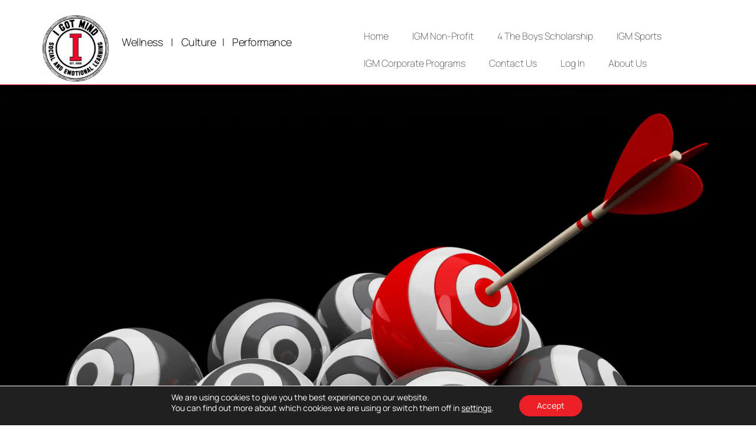

--- FILE ---
content_type: text/html; charset=UTF-8
request_url: https://igotmind.ca/course/goal-setting/
body_size: 31357
content:
<!DOCTYPE html>
<html lang="en-US">
<head>
	<meta charset="UTF-8">
	<meta name="viewport" content="width=device-width, initial-scale=1.0, viewport-fit=cover" />		<meta name='robots' content='max-image-preview:large' />

	<!-- This site is optimized with the Yoast SEO Premium plugin v15.6.2 - https://yoast.com/wordpress/plugins/seo/ -->
	<title>A Proper Purpose (A Goal Setting Course) - I Got Mind Inc.</title>
	<meta name="description" content="Finding our purpose by setting goals is something as humans we can be much more effective at. This course will help you create a path to walk your purpose." />
	<meta name="robots" content="index, follow, max-snippet:-1, max-image-preview:large, max-video-preview:-1" />
	<link rel="canonical" href="https://igotmind.ca/course/goal-setting/" />
	<meta property="og:locale" content="en_US" />
	<meta property="og:type" content="article" />
	<meta property="og:title" content="A Proper Purpose (A Goal Setting Course) - I Got Mind Inc." />
	<meta property="og:description" content="Finding our purpose by setting goals is something as humans we can be much more effective at. This course will help you create a path to walk your purpose." />
	<meta property="og:url" content="https://igotmind.ca/course/goal-setting/" />
	<meta property="og:site_name" content="I Got Mind Inc." />
	<meta property="article:publisher" content="https://www.facebook.com/igotmind/" />
	<meta property="article:modified_time" content="2025-05-02T20:13:05+00:00" />
	<meta name="twitter:card" content="summary_large_image" />
	<meta name="twitter:image" content="https://igotmind.ca/wp-content/uploads/2020/02/goals3-scaled-e1618913679834.webp" />
	<meta name="twitter:label1" content="Est. reading time">
	<meta name="twitter:data1" content="4 minutes">
	<script type="application/ld+json" class="yoast-schema-graph">{"@context":"https://schema.org","@graph":[{"@type":"Organization","@id":"https://igotmind.ca/#organization","name":"http://35.233.166.194/","url":"https://igotmind.ca/","sameAs":["https://www.facebook.com/igotmind/","https://www.youtube.com/channel/UCpqCxLbVCoY0ZyCVtgBzd4Q"],"logo":{"@type":"ImageObject","@id":"https://igotmind.ca/#logo","inLanguage":"en-US","url":"","caption":"http://35.233.166.194/"},"image":{"@id":"https://igotmind.ca/#logo"}},{"@type":"WebSite","@id":"https://igotmind.ca/#website","url":"https://igotmind.ca/","name":"I Got Mind Inc.","description":"Promoting Mental Health &amp; Wellness","publisher":{"@id":"https://igotmind.ca/#organization"},"potentialAction":[{"@type":"SearchAction","target":"https://igotmind.ca/?s={search_term_string}","query-input":"required name=search_term_string"}],"inLanguage":"en-US"},{"@type":"ImageObject","@id":"https://igotmind.ca/course/goal-setting/#primaryimage","inLanguage":"en-US","url":"https://igotmind.ca/wp-content/uploads/2020/02/goals3-scaled-e1618913679834.webp","width":1920,"height":1647},{"@type":"WebPage","@id":"https://igotmind.ca/course/goal-setting/#webpage","url":"https://igotmind.ca/course/goal-setting/","name":"A Proper Purpose (A Goal Setting Course) - I Got Mind Inc.","isPartOf":{"@id":"https://igotmind.ca/#website"},"primaryImageOfPage":{"@id":"https://igotmind.ca/course/goal-setting/#primaryimage"},"datePublished":"2020-02-03T18:05:17+00:00","dateModified":"2025-05-02T20:13:05+00:00","description":"Finding our purpose by setting goals is something as humans we can be much more effective at. This course will help you create a path to walk your purpose.","inLanguage":"en-US","potentialAction":[{"@type":"ReadAction","target":["https://igotmind.ca/course/goal-setting/"]}]}]}</script>
	<!-- / Yoast SEO Premium plugin. -->


<link rel='dns-prefetch' href='//www.googletagmanager.com' />
<link rel="alternate" type="application/rss+xml" title="I Got Mind Inc. &raquo; Feed" href="https://igotmind.ca/feed/" />
<link rel="alternate" type="application/rss+xml" title="I Got Mind Inc. &raquo; Comments Feed" href="https://igotmind.ca/comments/feed/" />
<link rel="alternate" title="oEmbed (JSON)" type="application/json+oembed" href="https://igotmind.ca/wp-json/oembed/1.0/embed?url=https%3A%2F%2Figotmind.ca%2Fcourse%2Fgoal-setting%2F" />
<link rel="alternate" title="oEmbed (XML)" type="text/xml+oembed" href="https://igotmind.ca/wp-json/oembed/1.0/embed?url=https%3A%2F%2Figotmind.ca%2Fcourse%2Fgoal-setting%2F&#038;format=xml" />
<style id='wp-img-auto-sizes-contain-inline-css' type='text/css'>
img:is([sizes=auto i],[sizes^="auto," i]){contain-intrinsic-size:3000px 1500px}
/*# sourceURL=wp-img-auto-sizes-contain-inline-css */
</style>
<style id='wp-emoji-styles-inline-css' type='text/css'>

	img.wp-smiley, img.emoji {
		display: inline !important;
		border: none !important;
		box-shadow: none !important;
		height: 1em !important;
		width: 1em !important;
		margin: 0 0.07em !important;
		vertical-align: -0.1em !important;
		background: none !important;
		padding: 0 !important;
	}
/*# sourceURL=wp-emoji-styles-inline-css */
</style>
<style id='classic-theme-styles-inline-css' type='text/css'>
/*! This file is auto-generated */
.wp-block-button__link{color:#fff;background-color:#32373c;border-radius:9999px;box-shadow:none;text-decoration:none;padding:calc(.667em + 2px) calc(1.333em + 2px);font-size:1.125em}.wp-block-file__button{background:#32373c;color:#fff;text-decoration:none}
/*# sourceURL=/wp-includes/css/classic-themes.min.css */
</style>
<link rel='stylesheet' id='activecampaign-form-block-css' href='https://igotmind.ca/wp-content/plugins/activecampaign-subscription-forms/activecampaign-form-block/build/style-index.css?ver=1763353964' type='text/css' media='all' />
<style id='llms-group-list-style-inline-css' type='text/css'>
@media(min-width:700px){.wp-block-llms-group-list .llms-groups-card-list .llms-group{flex-basis:calc(100%/var(--wp--custom--group-list--columns, 3) - 10px);max-width:calc(100%/var(--wp--custom--group-list--columns, 3) - 10px)}}

/*# sourceURL=https://igotmind.ca/wp-content/plugins/lifterlms-groups/assets/blocks/group-list/style-index.css */
</style>
<style id='global-styles-inline-css' type='text/css'>
:root{--wp--preset--aspect-ratio--square: 1;--wp--preset--aspect-ratio--4-3: 4/3;--wp--preset--aspect-ratio--3-4: 3/4;--wp--preset--aspect-ratio--3-2: 3/2;--wp--preset--aspect-ratio--2-3: 2/3;--wp--preset--aspect-ratio--16-9: 16/9;--wp--preset--aspect-ratio--9-16: 9/16;--wp--preset--color--black: #000000;--wp--preset--color--cyan-bluish-gray: #abb8c3;--wp--preset--color--white: #ffffff;--wp--preset--color--pale-pink: #f78da7;--wp--preset--color--vivid-red: #cf2e2e;--wp--preset--color--luminous-vivid-orange: #ff6900;--wp--preset--color--luminous-vivid-amber: #fcb900;--wp--preset--color--light-green-cyan: #7bdcb5;--wp--preset--color--vivid-green-cyan: #00d084;--wp--preset--color--pale-cyan-blue: #8ed1fc;--wp--preset--color--vivid-cyan-blue: #0693e3;--wp--preset--color--vivid-purple: #9b51e0;--wp--preset--gradient--vivid-cyan-blue-to-vivid-purple: linear-gradient(135deg,rgb(6,147,227) 0%,rgb(155,81,224) 100%);--wp--preset--gradient--light-green-cyan-to-vivid-green-cyan: linear-gradient(135deg,rgb(122,220,180) 0%,rgb(0,208,130) 100%);--wp--preset--gradient--luminous-vivid-amber-to-luminous-vivid-orange: linear-gradient(135deg,rgb(252,185,0) 0%,rgb(255,105,0) 100%);--wp--preset--gradient--luminous-vivid-orange-to-vivid-red: linear-gradient(135deg,rgb(255,105,0) 0%,rgb(207,46,46) 100%);--wp--preset--gradient--very-light-gray-to-cyan-bluish-gray: linear-gradient(135deg,rgb(238,238,238) 0%,rgb(169,184,195) 100%);--wp--preset--gradient--cool-to-warm-spectrum: linear-gradient(135deg,rgb(74,234,220) 0%,rgb(151,120,209) 20%,rgb(207,42,186) 40%,rgb(238,44,130) 60%,rgb(251,105,98) 80%,rgb(254,248,76) 100%);--wp--preset--gradient--blush-light-purple: linear-gradient(135deg,rgb(255,206,236) 0%,rgb(152,150,240) 100%);--wp--preset--gradient--blush-bordeaux: linear-gradient(135deg,rgb(254,205,165) 0%,rgb(254,45,45) 50%,rgb(107,0,62) 100%);--wp--preset--gradient--luminous-dusk: linear-gradient(135deg,rgb(255,203,112) 0%,rgb(199,81,192) 50%,rgb(65,88,208) 100%);--wp--preset--gradient--pale-ocean: linear-gradient(135deg,rgb(255,245,203) 0%,rgb(182,227,212) 50%,rgb(51,167,181) 100%);--wp--preset--gradient--electric-grass: linear-gradient(135deg,rgb(202,248,128) 0%,rgb(113,206,126) 100%);--wp--preset--gradient--midnight: linear-gradient(135deg,rgb(2,3,129) 0%,rgb(40,116,252) 100%);--wp--preset--font-size--small: 13px;--wp--preset--font-size--medium: 20px;--wp--preset--font-size--large: 36px;--wp--preset--font-size--x-large: 42px;--wp--preset--spacing--20: 0.44rem;--wp--preset--spacing--30: 0.67rem;--wp--preset--spacing--40: 1rem;--wp--preset--spacing--50: 1.5rem;--wp--preset--spacing--60: 2.25rem;--wp--preset--spacing--70: 3.38rem;--wp--preset--spacing--80: 5.06rem;--wp--preset--shadow--natural: 6px 6px 9px rgba(0, 0, 0, 0.2);--wp--preset--shadow--deep: 12px 12px 50px rgba(0, 0, 0, 0.4);--wp--preset--shadow--sharp: 6px 6px 0px rgba(0, 0, 0, 0.2);--wp--preset--shadow--outlined: 6px 6px 0px -3px rgb(255, 255, 255), 6px 6px rgb(0, 0, 0);--wp--preset--shadow--crisp: 6px 6px 0px rgb(0, 0, 0);}:where(.is-layout-flex){gap: 0.5em;}:where(.is-layout-grid){gap: 0.5em;}body .is-layout-flex{display: flex;}.is-layout-flex{flex-wrap: wrap;align-items: center;}.is-layout-flex > :is(*, div){margin: 0;}body .is-layout-grid{display: grid;}.is-layout-grid > :is(*, div){margin: 0;}:where(.wp-block-columns.is-layout-flex){gap: 2em;}:where(.wp-block-columns.is-layout-grid){gap: 2em;}:where(.wp-block-post-template.is-layout-flex){gap: 1.25em;}:where(.wp-block-post-template.is-layout-grid){gap: 1.25em;}.has-black-color{color: var(--wp--preset--color--black) !important;}.has-cyan-bluish-gray-color{color: var(--wp--preset--color--cyan-bluish-gray) !important;}.has-white-color{color: var(--wp--preset--color--white) !important;}.has-pale-pink-color{color: var(--wp--preset--color--pale-pink) !important;}.has-vivid-red-color{color: var(--wp--preset--color--vivid-red) !important;}.has-luminous-vivid-orange-color{color: var(--wp--preset--color--luminous-vivid-orange) !important;}.has-luminous-vivid-amber-color{color: var(--wp--preset--color--luminous-vivid-amber) !important;}.has-light-green-cyan-color{color: var(--wp--preset--color--light-green-cyan) !important;}.has-vivid-green-cyan-color{color: var(--wp--preset--color--vivid-green-cyan) !important;}.has-pale-cyan-blue-color{color: var(--wp--preset--color--pale-cyan-blue) !important;}.has-vivid-cyan-blue-color{color: var(--wp--preset--color--vivid-cyan-blue) !important;}.has-vivid-purple-color{color: var(--wp--preset--color--vivid-purple) !important;}.has-black-background-color{background-color: var(--wp--preset--color--black) !important;}.has-cyan-bluish-gray-background-color{background-color: var(--wp--preset--color--cyan-bluish-gray) !important;}.has-white-background-color{background-color: var(--wp--preset--color--white) !important;}.has-pale-pink-background-color{background-color: var(--wp--preset--color--pale-pink) !important;}.has-vivid-red-background-color{background-color: var(--wp--preset--color--vivid-red) !important;}.has-luminous-vivid-orange-background-color{background-color: var(--wp--preset--color--luminous-vivid-orange) !important;}.has-luminous-vivid-amber-background-color{background-color: var(--wp--preset--color--luminous-vivid-amber) !important;}.has-light-green-cyan-background-color{background-color: var(--wp--preset--color--light-green-cyan) !important;}.has-vivid-green-cyan-background-color{background-color: var(--wp--preset--color--vivid-green-cyan) !important;}.has-pale-cyan-blue-background-color{background-color: var(--wp--preset--color--pale-cyan-blue) !important;}.has-vivid-cyan-blue-background-color{background-color: var(--wp--preset--color--vivid-cyan-blue) !important;}.has-vivid-purple-background-color{background-color: var(--wp--preset--color--vivid-purple) !important;}.has-black-border-color{border-color: var(--wp--preset--color--black) !important;}.has-cyan-bluish-gray-border-color{border-color: var(--wp--preset--color--cyan-bluish-gray) !important;}.has-white-border-color{border-color: var(--wp--preset--color--white) !important;}.has-pale-pink-border-color{border-color: var(--wp--preset--color--pale-pink) !important;}.has-vivid-red-border-color{border-color: var(--wp--preset--color--vivid-red) !important;}.has-luminous-vivid-orange-border-color{border-color: var(--wp--preset--color--luminous-vivid-orange) !important;}.has-luminous-vivid-amber-border-color{border-color: var(--wp--preset--color--luminous-vivid-amber) !important;}.has-light-green-cyan-border-color{border-color: var(--wp--preset--color--light-green-cyan) !important;}.has-vivid-green-cyan-border-color{border-color: var(--wp--preset--color--vivid-green-cyan) !important;}.has-pale-cyan-blue-border-color{border-color: var(--wp--preset--color--pale-cyan-blue) !important;}.has-vivid-cyan-blue-border-color{border-color: var(--wp--preset--color--vivid-cyan-blue) !important;}.has-vivid-purple-border-color{border-color: var(--wp--preset--color--vivid-purple) !important;}.has-vivid-cyan-blue-to-vivid-purple-gradient-background{background: var(--wp--preset--gradient--vivid-cyan-blue-to-vivid-purple) !important;}.has-light-green-cyan-to-vivid-green-cyan-gradient-background{background: var(--wp--preset--gradient--light-green-cyan-to-vivid-green-cyan) !important;}.has-luminous-vivid-amber-to-luminous-vivid-orange-gradient-background{background: var(--wp--preset--gradient--luminous-vivid-amber-to-luminous-vivid-orange) !important;}.has-luminous-vivid-orange-to-vivid-red-gradient-background{background: var(--wp--preset--gradient--luminous-vivid-orange-to-vivid-red) !important;}.has-very-light-gray-to-cyan-bluish-gray-gradient-background{background: var(--wp--preset--gradient--very-light-gray-to-cyan-bluish-gray) !important;}.has-cool-to-warm-spectrum-gradient-background{background: var(--wp--preset--gradient--cool-to-warm-spectrum) !important;}.has-blush-light-purple-gradient-background{background: var(--wp--preset--gradient--blush-light-purple) !important;}.has-blush-bordeaux-gradient-background{background: var(--wp--preset--gradient--blush-bordeaux) !important;}.has-luminous-dusk-gradient-background{background: var(--wp--preset--gradient--luminous-dusk) !important;}.has-pale-ocean-gradient-background{background: var(--wp--preset--gradient--pale-ocean) !important;}.has-electric-grass-gradient-background{background: var(--wp--preset--gradient--electric-grass) !important;}.has-midnight-gradient-background{background: var(--wp--preset--gradient--midnight) !important;}.has-small-font-size{font-size: var(--wp--preset--font-size--small) !important;}.has-medium-font-size{font-size: var(--wp--preset--font-size--medium) !important;}.has-large-font-size{font-size: var(--wp--preset--font-size--large) !important;}.has-x-large-font-size{font-size: var(--wp--preset--font-size--x-large) !important;}
:where(.wp-block-post-template.is-layout-flex){gap: 1.25em;}:where(.wp-block-post-template.is-layout-grid){gap: 1.25em;}
:where(.wp-block-term-template.is-layout-flex){gap: 1.25em;}:where(.wp-block-term-template.is-layout-grid){gap: 1.25em;}
:where(.wp-block-columns.is-layout-flex){gap: 2em;}:where(.wp-block-columns.is-layout-grid){gap: 2em;}
:root :where(.wp-block-pullquote){font-size: 1.5em;line-height: 1.6;}
/*# sourceURL=global-styles-inline-css */
</style>
<link rel='stylesheet' id='webui-popover-css' href='https://igotmind.ca/wp-content/plugins/lifterlms/assets/vendor/webui-popover/jquery.webui-popover.min.css?ver=1.2.15' type='text/css' media='all' />
<link rel='stylesheet' id='lifterlms-styles-css' href='https://igotmind.ca/wp-content/plugins/lifterlms/assets/css/lifterlms.min.css?ver=1767984196' type='text/css' media='all' />
<link rel='stylesheet' id='dashicons-css' href='https://igotmind.ca/wp-includes/css/dashicons.min.css?ver=6.9' type='text/css' media='all' />
<link rel='stylesheet' id='thickbox-css' href='https://igotmind.ca/wp-includes/js/thickbox/thickbox.css?ver=6.9' type='text/css' media='all' />
<link rel='stylesheet' id='wp-color-picker-css' href='https://igotmind.ca/wp-admin/css/color-picker.min.css?ver=6.9' type='text/css' media='all' />
<link rel='stylesheet' id='launchpad-style-css' href='https://igotmind.ca/wp-content/themes/lifterlms-launchpad/assets/public/css/style.css?ver=1694940223' type='text/css' media='all' />
<link rel='stylesheet' id='elementor-frontend-css' href='https://igotmind.ca/wp-content/plugins/elementor/assets/css/frontend.min.css?ver=3.34.1' type='text/css' media='all' />
<link rel='stylesheet' id='widget-image-css' href='https://igotmind.ca/wp-content/plugins/elementor/assets/css/widget-image.min.css?ver=3.34.1' type='text/css' media='all' />
<link rel='stylesheet' id='widget-blockquote-css' href='https://igotmind.ca/wp-content/plugins/elementor-pro/assets/css/widget-blockquote.min.css?ver=3.34.0' type='text/css' media='all' />
<link rel='stylesheet' id='widget-nav-menu-css' href='https://igotmind.ca/wp-content/plugins/elementor-pro/assets/css/widget-nav-menu.min.css?ver=3.34.0' type='text/css' media='all' />
<link rel='stylesheet' id='e-animation-fadeIn-css' href='https://igotmind.ca/wp-content/plugins/elementor/assets/lib/animations/styles/fadeIn.min.css?ver=3.34.1' type='text/css' media='all' />
<link rel='stylesheet' id='e-popup-css' href='https://igotmind.ca/wp-content/plugins/elementor-pro/assets/css/conditionals/popup.min.css?ver=3.34.0' type='text/css' media='all' />
<link rel='stylesheet' id='widget-heading-css' href='https://igotmind.ca/wp-content/plugins/elementor/assets/css/widget-heading.min.css?ver=3.34.1' type='text/css' media='all' />
<link rel='stylesheet' id='widget-icon-list-css' href='https://igotmind.ca/wp-content/plugins/elementor/assets/css/widget-icon-list.min.css?ver=3.34.1' type='text/css' media='all' />
<link rel='stylesheet' id='e-animation-float-css' href='https://igotmind.ca/wp-content/plugins/elementor/assets/lib/animations/styles/e-animation-float.min.css?ver=3.34.1' type='text/css' media='all' />
<link rel='stylesheet' id='widget-form-css' href='https://igotmind.ca/wp-content/plugins/elementor-pro/assets/css/widget-form.min.css?ver=3.34.0' type='text/css' media='all' />
<link rel='stylesheet' id='elementor-post-7385-css' href='https://igotmind.ca/wp-content/uploads/elementor/css/post-7385.css?ver=1767850646' type='text/css' media='all' />
<link rel='stylesheet' id='e-animation-grow-rotate-css' href='https://igotmind.ca/wp-content/plugins/elementor/assets/lib/animations/styles/e-animation-grow-rotate.min.css?ver=3.34.1' type='text/css' media='all' />
<link rel='stylesheet' id='e-motion-fx-css' href='https://igotmind.ca/wp-content/plugins/elementor-pro/assets/css/modules/motion-fx.min.css?ver=3.34.0' type='text/css' media='all' />
<link rel='stylesheet' id='widget-image-box-css' href='https://igotmind.ca/wp-content/plugins/elementor/assets/css/widget-image-box.min.css?ver=3.34.1' type='text/css' media='all' />
<link rel='stylesheet' id='widget-call-to-action-css' href='https://igotmind.ca/wp-content/plugins/elementor-pro/assets/css/widget-call-to-action.min.css?ver=3.34.0' type='text/css' media='all' />
<link rel='stylesheet' id='e-transitions-css' href='https://igotmind.ca/wp-content/plugins/elementor-pro/assets/css/conditionals/transitions.min.css?ver=3.34.0' type='text/css' media='all' />
<link rel='stylesheet' id='widget-video-css' href='https://igotmind.ca/wp-content/plugins/elementor/assets/css/widget-video.min.css?ver=3.34.1' type='text/css' media='all' />
<link rel='stylesheet' id='widget-toggle-css' href='https://igotmind.ca/wp-content/plugins/elementor/assets/css/widget-toggle.min.css?ver=3.34.1' type='text/css' media='all' />
<link rel='stylesheet' id='widget-divider-css' href='https://igotmind.ca/wp-content/plugins/elementor/assets/css/widget-divider.min.css?ver=3.34.1' type='text/css' media='all' />
<link rel='stylesheet' id='e-animation-slideInLeft-css' href='https://igotmind.ca/wp-content/plugins/elementor/assets/lib/animations/styles/slideInLeft.min.css?ver=3.34.1' type='text/css' media='all' />
<link rel='stylesheet' id='elementor-post-6219-css' href='https://igotmind.ca/wp-content/uploads/elementor/css/post-6219.css?ver=1767855680' type='text/css' media='all' />
<link rel='stylesheet' id='elementor-post-7423-css' href='https://igotmind.ca/wp-content/uploads/elementor/css/post-7423.css?ver=1767850646' type='text/css' media='all' />
<link rel='stylesheet' id='elementor-post-32474-css' href='https://igotmind.ca/wp-content/uploads/elementor/css/post-32474.css?ver=1767850646' type='text/css' media='all' />
<link rel='stylesheet' id='elementor-post-7491-css' href='https://igotmind.ca/wp-content/uploads/elementor/css/post-7491.css?ver=1767850646' type='text/css' media='all' />
<link rel='stylesheet' id='llms-pa-css' href='https://igotmind.ca/wp-content/plugins/lifterlms-private-areas/assets/css/llms-pa-styles.min.css?ver=2.1.0' type='text/css' media='all' />
<link rel='stylesheet' id='llms-iziModal-css' href='https://igotmind.ca/wp-content/plugins/lifterlms/assets/vendor/izimodal/iziModal.min.css?ver=1.5.1' type='text/css' media='all' />
<link rel='stylesheet' id='llms-sl-css' href='https://igotmind.ca/wp-content/plugins/lifterlms-social-learning/assets/css/llms-sl.min.css?ver=2.0.0' type='text/css' media='all' />
<link rel='stylesheet' id='moove_gdpr_frontend-css' href='https://igotmind.ca/wp-content/plugins/gdpr-cookie-compliance/dist/styles/gdpr-main-nf.css?ver=5.0.9' type='text/css' media='all' />
<style id='moove_gdpr_frontend-inline-css' type='text/css'>
				#moove_gdpr_cookie_modal .moove-gdpr-modal-content .moove-gdpr-tab-main h3.tab-title, 
				#moove_gdpr_cookie_modal .moove-gdpr-modal-content .moove-gdpr-tab-main span.tab-title,
				#moove_gdpr_cookie_modal .moove-gdpr-modal-content .moove-gdpr-modal-left-content #moove-gdpr-menu li a, 
				#moove_gdpr_cookie_modal .moove-gdpr-modal-content .moove-gdpr-modal-left-content #moove-gdpr-menu li button,
				#moove_gdpr_cookie_modal .moove-gdpr-modal-content .moove-gdpr-modal-left-content .moove-gdpr-branding-cnt a,
				#moove_gdpr_cookie_modal .moove-gdpr-modal-content .moove-gdpr-modal-footer-content .moove-gdpr-button-holder a.mgbutton, 
				#moove_gdpr_cookie_modal .moove-gdpr-modal-content .moove-gdpr-modal-footer-content .moove-gdpr-button-holder button.mgbutton,
				#moove_gdpr_cookie_modal .cookie-switch .cookie-slider:after, 
				#moove_gdpr_cookie_modal .cookie-switch .slider:after, 
				#moove_gdpr_cookie_modal .switch .cookie-slider:after, 
				#moove_gdpr_cookie_modal .switch .slider:after,
				#moove_gdpr_cookie_info_bar .moove-gdpr-info-bar-container .moove-gdpr-info-bar-content p, 
				#moove_gdpr_cookie_info_bar .moove-gdpr-info-bar-container .moove-gdpr-info-bar-content p a,
				#moove_gdpr_cookie_info_bar .moove-gdpr-info-bar-container .moove-gdpr-info-bar-content a.mgbutton, 
				#moove_gdpr_cookie_info_bar .moove-gdpr-info-bar-container .moove-gdpr-info-bar-content button.mgbutton,
				#moove_gdpr_cookie_modal .moove-gdpr-modal-content .moove-gdpr-tab-main .moove-gdpr-tab-main-content h1, 
				#moove_gdpr_cookie_modal .moove-gdpr-modal-content .moove-gdpr-tab-main .moove-gdpr-tab-main-content h2, 
				#moove_gdpr_cookie_modal .moove-gdpr-modal-content .moove-gdpr-tab-main .moove-gdpr-tab-main-content h3, 
				#moove_gdpr_cookie_modal .moove-gdpr-modal-content .moove-gdpr-tab-main .moove-gdpr-tab-main-content h4, 
				#moove_gdpr_cookie_modal .moove-gdpr-modal-content .moove-gdpr-tab-main .moove-gdpr-tab-main-content h5, 
				#moove_gdpr_cookie_modal .moove-gdpr-modal-content .moove-gdpr-tab-main .moove-gdpr-tab-main-content h6,
				#moove_gdpr_cookie_modal .moove-gdpr-modal-content.moove_gdpr_modal_theme_v2 .moove-gdpr-modal-title .tab-title,
				#moove_gdpr_cookie_modal .moove-gdpr-modal-content.moove_gdpr_modal_theme_v2 .moove-gdpr-tab-main h3.tab-title, 
				#moove_gdpr_cookie_modal .moove-gdpr-modal-content.moove_gdpr_modal_theme_v2 .moove-gdpr-tab-main span.tab-title,
				#moove_gdpr_cookie_modal .moove-gdpr-modal-content.moove_gdpr_modal_theme_v2 .moove-gdpr-branding-cnt a {
					font-weight: inherit				}
			#moove_gdpr_cookie_modal,#moove_gdpr_cookie_info_bar,.gdpr_cookie_settings_shortcode_content{font-family:inherit}#moove_gdpr_save_popup_settings_button{background-color:#373737;color:#fff}#moove_gdpr_save_popup_settings_button:hover{background-color:#000}#moove_gdpr_cookie_info_bar .moove-gdpr-info-bar-container .moove-gdpr-info-bar-content a.mgbutton,#moove_gdpr_cookie_info_bar .moove-gdpr-info-bar-container .moove-gdpr-info-bar-content button.mgbutton{background-color:#ed2027}#moove_gdpr_cookie_modal .moove-gdpr-modal-content .moove-gdpr-modal-footer-content .moove-gdpr-button-holder a.mgbutton,#moove_gdpr_cookie_modal .moove-gdpr-modal-content .moove-gdpr-modal-footer-content .moove-gdpr-button-holder button.mgbutton,.gdpr_cookie_settings_shortcode_content .gdpr-shr-button.button-green{background-color:#ed2027;border-color:#ed2027}#moove_gdpr_cookie_modal .moove-gdpr-modal-content .moove-gdpr-modal-footer-content .moove-gdpr-button-holder a.mgbutton:hover,#moove_gdpr_cookie_modal .moove-gdpr-modal-content .moove-gdpr-modal-footer-content .moove-gdpr-button-holder button.mgbutton:hover,.gdpr_cookie_settings_shortcode_content .gdpr-shr-button.button-green:hover{background-color:#fff;color:#ed2027}#moove_gdpr_cookie_modal .moove-gdpr-modal-content .moove-gdpr-modal-close i,#moove_gdpr_cookie_modal .moove-gdpr-modal-content .moove-gdpr-modal-close span.gdpr-icon{background-color:#ed2027;border:1px solid #ed2027}#moove_gdpr_cookie_info_bar span.moove-gdpr-infobar-allow-all.focus-g,#moove_gdpr_cookie_info_bar span.moove-gdpr-infobar-allow-all:focus,#moove_gdpr_cookie_info_bar button.moove-gdpr-infobar-allow-all.focus-g,#moove_gdpr_cookie_info_bar button.moove-gdpr-infobar-allow-all:focus,#moove_gdpr_cookie_info_bar span.moove-gdpr-infobar-reject-btn.focus-g,#moove_gdpr_cookie_info_bar span.moove-gdpr-infobar-reject-btn:focus,#moove_gdpr_cookie_info_bar button.moove-gdpr-infobar-reject-btn.focus-g,#moove_gdpr_cookie_info_bar button.moove-gdpr-infobar-reject-btn:focus,#moove_gdpr_cookie_info_bar span.change-settings-button.focus-g,#moove_gdpr_cookie_info_bar span.change-settings-button:focus,#moove_gdpr_cookie_info_bar button.change-settings-button.focus-g,#moove_gdpr_cookie_info_bar button.change-settings-button:focus{-webkit-box-shadow:0 0 1px 3px #ed2027;-moz-box-shadow:0 0 1px 3px #ed2027;box-shadow:0 0 1px 3px #ed2027}#moove_gdpr_cookie_modal .moove-gdpr-modal-content .moove-gdpr-modal-close i:hover,#moove_gdpr_cookie_modal .moove-gdpr-modal-content .moove-gdpr-modal-close span.gdpr-icon:hover,#moove_gdpr_cookie_info_bar span[data-href]>u.change-settings-button{color:#ed2027}#moove_gdpr_cookie_modal .moove-gdpr-modal-content .moove-gdpr-modal-left-content #moove-gdpr-menu li.menu-item-selected a span.gdpr-icon,#moove_gdpr_cookie_modal .moove-gdpr-modal-content .moove-gdpr-modal-left-content #moove-gdpr-menu li.menu-item-selected button span.gdpr-icon{color:inherit}#moove_gdpr_cookie_modal .moove-gdpr-modal-content .moove-gdpr-modal-left-content #moove-gdpr-menu li a span.gdpr-icon,#moove_gdpr_cookie_modal .moove-gdpr-modal-content .moove-gdpr-modal-left-content #moove-gdpr-menu li button span.gdpr-icon{color:inherit}#moove_gdpr_cookie_modal .gdpr-acc-link{line-height:0;font-size:0;color:transparent;position:absolute}#moove_gdpr_cookie_modal .moove-gdpr-modal-content .moove-gdpr-modal-close:hover i,#moove_gdpr_cookie_modal .moove-gdpr-modal-content .moove-gdpr-modal-left-content #moove-gdpr-menu li a,#moove_gdpr_cookie_modal .moove-gdpr-modal-content .moove-gdpr-modal-left-content #moove-gdpr-menu li button,#moove_gdpr_cookie_modal .moove-gdpr-modal-content .moove-gdpr-modal-left-content #moove-gdpr-menu li button i,#moove_gdpr_cookie_modal .moove-gdpr-modal-content .moove-gdpr-modal-left-content #moove-gdpr-menu li a i,#moove_gdpr_cookie_modal .moove-gdpr-modal-content .moove-gdpr-tab-main .moove-gdpr-tab-main-content a:hover,#moove_gdpr_cookie_info_bar.moove-gdpr-dark-scheme .moove-gdpr-info-bar-container .moove-gdpr-info-bar-content a.mgbutton:hover,#moove_gdpr_cookie_info_bar.moove-gdpr-dark-scheme .moove-gdpr-info-bar-container .moove-gdpr-info-bar-content button.mgbutton:hover,#moove_gdpr_cookie_info_bar.moove-gdpr-dark-scheme .moove-gdpr-info-bar-container .moove-gdpr-info-bar-content a:hover,#moove_gdpr_cookie_info_bar.moove-gdpr-dark-scheme .moove-gdpr-info-bar-container .moove-gdpr-info-bar-content button:hover,#moove_gdpr_cookie_info_bar.moove-gdpr-dark-scheme .moove-gdpr-info-bar-container .moove-gdpr-info-bar-content span.change-settings-button:hover,#moove_gdpr_cookie_info_bar.moove-gdpr-dark-scheme .moove-gdpr-info-bar-container .moove-gdpr-info-bar-content button.change-settings-button:hover,#moove_gdpr_cookie_info_bar.moove-gdpr-dark-scheme .moove-gdpr-info-bar-container .moove-gdpr-info-bar-content u.change-settings-button:hover,#moove_gdpr_cookie_info_bar span[data-href]>u.change-settings-button,#moove_gdpr_cookie_info_bar.moove-gdpr-dark-scheme .moove-gdpr-info-bar-container .moove-gdpr-info-bar-content a.mgbutton.focus-g,#moove_gdpr_cookie_info_bar.moove-gdpr-dark-scheme .moove-gdpr-info-bar-container .moove-gdpr-info-bar-content button.mgbutton.focus-g,#moove_gdpr_cookie_info_bar.moove-gdpr-dark-scheme .moove-gdpr-info-bar-container .moove-gdpr-info-bar-content a.focus-g,#moove_gdpr_cookie_info_bar.moove-gdpr-dark-scheme .moove-gdpr-info-bar-container .moove-gdpr-info-bar-content button.focus-g,#moove_gdpr_cookie_info_bar.moove-gdpr-dark-scheme .moove-gdpr-info-bar-container .moove-gdpr-info-bar-content a.mgbutton:focus,#moove_gdpr_cookie_info_bar.moove-gdpr-dark-scheme .moove-gdpr-info-bar-container .moove-gdpr-info-bar-content button.mgbutton:focus,#moove_gdpr_cookie_info_bar.moove-gdpr-dark-scheme .moove-gdpr-info-bar-container .moove-gdpr-info-bar-content a:focus,#moove_gdpr_cookie_info_bar.moove-gdpr-dark-scheme .moove-gdpr-info-bar-container .moove-gdpr-info-bar-content button:focus,#moove_gdpr_cookie_info_bar.moove-gdpr-dark-scheme .moove-gdpr-info-bar-container .moove-gdpr-info-bar-content span.change-settings-button.focus-g,span.change-settings-button:focus,button.change-settings-button.focus-g,button.change-settings-button:focus,#moove_gdpr_cookie_info_bar.moove-gdpr-dark-scheme .moove-gdpr-info-bar-container .moove-gdpr-info-bar-content u.change-settings-button.focus-g,#moove_gdpr_cookie_info_bar.moove-gdpr-dark-scheme .moove-gdpr-info-bar-container .moove-gdpr-info-bar-content u.change-settings-button:focus{color:#ed2027}#moove_gdpr_cookie_modal .moove-gdpr-branding.focus-g span,#moove_gdpr_cookie_modal .moove-gdpr-modal-content .moove-gdpr-tab-main a.focus-g,#moove_gdpr_cookie_modal .moove-gdpr-modal-content .moove-gdpr-tab-main .gdpr-cd-details-toggle.focus-g{color:#ed2027}#moove_gdpr_cookie_modal.gdpr_lightbox-hide{display:none}
/*# sourceURL=moove_gdpr_frontend-inline-css */
</style>
<link rel='stylesheet' id='elementor-gf-local-manrope-css' href='https://igotmind.ca/wp-content/uploads/elementor/google-fonts/css/manrope.css?ver=1742881549' type='text/css' media='all' />
<link rel='stylesheet' id='elementor-gf-local-montserrat-css' href='https://igotmind.ca/wp-content/uploads/elementor/google-fonts/css/montserrat.css?ver=1742881551' type='text/css' media='all' />
<link rel='stylesheet' id='elementor-gf-local-karla-css' href='https://igotmind.ca/wp-content/uploads/elementor/google-fonts/css/karla.css?ver=1742882669' type='text/css' media='all' />
<script type="text/javascript" src="https://igotmind.ca/wp-includes/js/jquery/jquery.min.js?ver=3.7.1" id="jquery-core-js"></script>
<script type="text/javascript" src="https://igotmind.ca/wp-includes/js/jquery/jquery-migrate.min.js?ver=3.4.1" id="jquery-migrate-js"></script>
<script type="text/javascript" src="https://www.googletagmanager.com/gtag/js?id=UA-33675380-1&amp;ver=6.9" id="wk-analytics-script-js"></script>
<script type="text/javascript" id="wk-analytics-script-js-after">
/* <![CDATA[ */
function shouldTrack(){
var trackLoggedIn = true;
var loggedIn = false;
if(!loggedIn){
return true;
} else if( trackLoggedIn ) {
return true;
}
return false;
}
function hasWKGoogleAnalyticsCookie() {
return (new RegExp('wp_wk_ga_untrack_' + document.location.hostname)).test(document.cookie);
}
if (!hasWKGoogleAnalyticsCookie() && shouldTrack()) {
//Google Analytics
window.dataLayer = window.dataLayer || [];
function gtag(){dataLayer.push(arguments);}
gtag('js', new Date());
gtag('config', 'UA-33675380-1', { 'anonymize_ip': true });
}

//# sourceURL=wk-analytics-script-js-after
/* ]]> */
</script>
<link rel="https://api.w.org/" href="https://igotmind.ca/wp-json/" /><link rel="EditURI" type="application/rsd+xml" title="RSD" href="https://igotmind.ca/xmlrpc.php?rsd" />
<meta name="generator" content="WordPress 6.9" />
<link rel='shortlink' href='https://igotmind.ca/?p=6219' />

<!--BEGIN: TRACKING CODE MANAGER (v2.5.0) BY INTELLYWP.COM IN HEAD//-->
<meta name="google-site-verification" content="rswuqzYA-RZNed4cwadGHssS7RhuJmaa_ltgrXYr6uc" />
<!--END: https://wordpress.org/plugins/tracking-code-manager IN HEAD//--><meta name="generator" content="Elementor 3.34.1; features: e_font_icon_svg, additional_custom_breakpoints; settings: css_print_method-external, google_font-enabled, font_display-auto">
			<style>
				.e-con.e-parent:nth-of-type(n+4):not(.e-lazyloaded):not(.e-no-lazyload),
				.e-con.e-parent:nth-of-type(n+4):not(.e-lazyloaded):not(.e-no-lazyload) * {
					background-image: none !important;
				}
				@media screen and (max-height: 1024px) {
					.e-con.e-parent:nth-of-type(n+3):not(.e-lazyloaded):not(.e-no-lazyload),
					.e-con.e-parent:nth-of-type(n+3):not(.e-lazyloaded):not(.e-no-lazyload) * {
						background-image: none !important;
					}
				}
				@media screen and (max-height: 640px) {
					.e-con.e-parent:nth-of-type(n+2):not(.e-lazyloaded):not(.e-no-lazyload),
					.e-con.e-parent:nth-of-type(n+2):not(.e-lazyloaded):not(.e-no-lazyload) * {
						background-image: none !important;
					}
				}
			</style>
			<link rel="icon" href="https://igotmind.ca/wp-content/uploads/2020/07/cropped-IGotMind-logo-32x32.webp" sizes="32x32" />
<link rel="icon" href="https://igotmind.ca/wp-content/uploads/2020/07/cropped-IGotMind-logo-192x192.webp" sizes="192x192" />
<link rel="apple-touch-icon" href="https://igotmind.ca/wp-content/uploads/2020/07/cropped-IGotMind-logo-180x180.webp" />
<meta name="msapplication-TileImage" content="https://igotmind.ca/wp-content/uploads/2020/07/cropped-IGotMind-logo-270x270.webp" />
<!-- Global site tag (gtag.js) - Google Analytics -->
<script async src="https://www.googletagmanager.com/gtag/js?id=UA-33675380-1"></script>
<script>
  window.dataLayer = window.dataLayer || [];
  function gtag(){dataLayer.push(arguments);}
  gtag('js', new Date());

  gtag('config', 'UA-33675380-1');
</script><link rel="stylesheet" type="text/css" href="//fonts.googleapis.com/css?family=Montserrat"><style type="text/css"> body{color: #444444;font-family: "Montserrat", sans-serif;} h1, h2, h3, h4, h5, h6{font-family: "Montserrat", sans-serif;} #site-navigation a, #nav-mobile a{font-family: "Montserrat", sans-serif;} .container, body.lp-layout-content.fl-builder .wrap-main > .container .entry-header, body.lp-layout-content.fl-builder .wrap-main > .container .entry-footer, body.lp-layout-content.fl-builder .wrap-main > .container .comments-area, body.lp-layout-content.fl-builder .wrap-main > .container .llms-meta-info, body.lp-layout-content.fl-builder .wrap-main > .container .post-thumbnail, body.lp-layout-content.fl-builder .wrap-main > .container .llms-access-plans, body.lp-layout-content.fl-builder .wrap-main > .container .llms-syllabus-wrapper, body.lp-layout-content.fl-builder .wrap-main > .container .llms-parent-course-link, body.lp-layout-content.fl-builder .wrap-main > .container .llms-course-navigation{max-width: 1260px;} body.lp-layout-content.fl-builder .wrap-main > .container .entry-header, body.lp-layout-content.fl-builder .wrap-main > .container .entry-footer, body.lp-layout-content.fl-builder .wrap-main > .container .comments-area, body.lp-layout-content.fl-builder .wrap-main > .container .post-thumbnail, body.lp-layout-content.fl-builder .wrap-main > .container .llms-access-plans, body.lp-layout-content.fl-builder .wrap-main > .container .llms-course-navigation{margin: 0 auto;} body.lp-layout-content.fl-builder .wrap-main > .container .llms-meta-info, body.lp-layout-content.fl-builder .wrap-main > .container .llms-parent-course-link, body.lp-layout-content.fl-builder .wrap-main > .container .llms-syllabus-wrapper{margin-left: auto;margin-right: auto;} body.lp-layout-content.fl-builder .wrap-main > .container{max-width: none;padding: 0;width: auto;} #content, .wrap-sidebar #secondary{margin-top: 40px;} @media (min-width: 750px){.site-main > article{margin-bottom: 105px;}} #wrap-header{background-color: #808080;background-position: center center;background-repeat: no-repeat;} .site-header{padding: 5px 0px 5px 0px;} .site-logo{width: 180px;padding-top: 0px;} #menu-header{margin-bottom: 0;padding-top: 26px;} header#masthead h1.site-title{background: none;color: #333333;font-size: 20px;line-height: 20px;} header#masthead h1.site-title a{color: #333333;} header#masthead h2.site-description{color: #333333;} h1{color: #333333;font-size: 40px;} h2{color: #333333;font-size: 30px;} h3{color: #333333;font-size: 26px;} h4{color: #333333;font-size: 17px;} h5{color: #333333;font-size: 16px;} h6{color: #333333;font-size: 14px;} p{font-size: 18px;} li{font-size: 18px;} a, .llms-button-text, input.llms-button-text, input[type=reset].llms-button-text, input[type=submit].llms-button-text{color: #ed2027;} a:hover, .llms-button-text:hover, input.llms-button-text:hover, input[type=reset].llms-button-text:hover, input[type=submit].llms-button-text:hover{color: #ed2027;} #responsive-menu ul li a{color: #ffffff;font-size: 16px;font-weight: 300;padding-left: 10px;} #responsive-menu ul li:first-child a{padding-left: 0px;} #responsive-menu ul li a:hover{color: #61ccef;} #responsive-menu ul.sub-menu li a{color: #2295ff;} #responsive-menu ul.sub-menu li a:hover{color: #0077e4;} #responsive-menu ul.sub-menu li a{background-color: #ffffff;} #site-navigation .menu-inline li ul li a:hover{background-color: #e8e8e8;} #site-navigation .menu-inline li ul li{border-color: #ffffff;border-width: 1px;} nav#nav-mobile a{font-size: 14px;color: #2295ff;background-color: #ffffff;} .breadcrumb-wrapper{background-color: ;} #breadcrumbs span a.bread-link{color: ;} #breadcrumbs span.item-current{color: ;} #breadcrumbs{font-size:12px;} #breadcrumbs .separator{color: ;} .site-footer{background-color: #808080;color: #fefefe padding-top: 20px;padding-bottom: 20px;padding-right: 20px;padding-left: 20px;} .site-footer a{color: #ffffff;} .site-footer a:hover{color: #ffffff;} .site-footer p, .site-footer li, .site-footer h1, .site-footer h2, .site-footer h3, .site-footer h4, .site-footer h5, .site-footer h6{color: #fefefe} .site-footer .widget .widget-title{color: #fefefe} .site-info{background-color: #808080;color: #fcfcfc;padding-top: 20px;padding-bottom: 20px;padding-right: 20px;padding-left: 20px;} .site-info a{color: #0077e4;} .site-info a:hover{color: #2295ff;} .site-info p, .site-info li, .site-info h1, .site-info h2, .site-info h3, .site-info h4, .site-info h5, .site-info h6{color: #fcfcfc} .launchpad-button, .llms-button-primary, .llms-button-action, .button, input[type="submit"], input[type="reset"], input[type="button"], button{background-color: #1414140A;border-color: #f0062c;color: #141414;padding-top: 10px;padding-bottom: 10px;padding-right: 20px;padding-left: 20px;} .launchpad-button:hover, .llms-button-primary:hover, .llms-button-action:hover, .button:hover, input[type="submit"]:hover, input[type="reset"]:hover, input[type="button"]:hover, button:hover, .launchpad-button:active, .llms-button-primary:active, .llms-button-action:active, .button:active, input[type="submit"]:active, input[type="reset"]:active, input[type="button"]:active, button:active, .launchpad-button:focus, .llms-button-primary:focus, .llms-button-action:focus, .button:focus, input[type="submit"]:focus, input[type="reset"]:focus, input[type="button"]:focus, button:focus{background-color: #ffffff;border-color: #ffffff;color: #ed2027;} .llms-button-secondary{background-color: #919191;border-color: #919191;color: #fcfcfc;padding-top: 10px;padding-bottom: 10px;padding-right: 20px;padding-left: 20px;} .llms-button-secondary:hover, .llms-button-secondary:active, .llms-button-secondary:focus{background-color: #6b6b6b;border-color: #6b6b6b;color: #f4f4f4;} .llms-loop-item-content{background: #f1f1f1;padding-top: 0px;padding-bottom: 0px;padding-right: 0px;padding-left: 0px;border: 0px solid #f1f1f1;border-radius: 0px;text-align: center;box-shadow: 0px 0px 0px 0px #ffffff;} .llms-loop-item-content:hover{background-color: #eaeaea;} .llms-loop-item-content .llms-featured-image{border-top-left-radius: 0px;border-top-right-radius: 0px;} .llms-loop-item .llms-loop-item-footer{padding-top: 0px;padding-bottom: 10px;padding-right: 0px;padding-left: 0px;margin-top: 0px;margin-bottom: 0px;margin-right: 0px;margin-left: 0px;border: 0px solid #f1f1f1;} .llms-loop-item .llms-loop-title{font-size: 24px;color: #333333;padding-top: 0px;padding-bottom: 0px;padding-right: 10px;padding-left: 10px;} .llms-loop-item-content .llms-loop-title:hover{color: ;} .llms-loop-item .llms-meta, .llms-loop-item .llms-author{padding-top: 10px;padding-bottom: 0px;padding-right: 10px;padding-left: 10px;} .llms-loop-item .llms-meta p, .llms-loop-item .llms-author .name{color: #333333;font-size: 15px;} .llms-my-courses > h3{background-color: ;} .llms-my-certificates > h3{background-color: ;} .llms-my-achievements > h3{background-color: ;} .llms-my-memberships > h3{background-color: ;} .single-course .entry-title{font-size: 44px;color: #1f3850;font-weight: 700;} .single-course .post-thumbnail{} .single-course .llms-meta-info .llms-meta-title{color: #333333;font-size: 22px;margin: 4px 0px 4px 0px;} .single-course .llms-meta-info .llms-meta p, .single-course .llms-meta-info .llms-meta .llms-author p{color: ;font-size: 14px;} .llms-syllabus-wrapper{text-align: center;} .llms-syllabus-wrapper .llms-section-title{font-size: 16px;color: #333333;} .llms-lesson-preview{margin-top: 15px;margin-bottom: 15px;margin-right: 15px;margin-left: 15px;width: 500px;} .llms-lesson-preview a.llms-lesson-link, .llms-lesson-preview a.llms-lesson-link-locked{background: #f4f4f4;border: 0px solid #f1f1f1;box-shadow: 0px 0px 0px 0px ;padding-top: 15px;padding-bottom: 15px;padding-right: 15px;padding-left: 15px;min-height: 0;border-radius: 4px;} .llms-lesson-preview a.llms-lesson-link:hover{background: #e8e8e8;border: 0px solid #ffffff;} .llms-lesson-preview a.llms-lesson-link-locked{background: #f1f1f1;} .llms-lesson-preview a.llms-lesson-link-locked:hover{background: #f1f1f1;} /** * incomplete / default state */ .llms-widget-syllabus .llms-lesson-complete, .llms-lesson-preview.is-incomplete .llms-lesson-complete{color: #eaeaea;} .llms-widget-syllabus .llms-lesson-complete.done, .llms-lesson-preview.is-complete .llms-lesson-complete, .llms-widget-syllabus .lesson-complete-placeholder.done{color: #ef476f;} .llms-lesson-preview .llms-icon-free{background-color: #eaeaea;} .llms-lesson-preview .llms-lesson-complete{position: relative;font-size: 46px;border-right: 0px solid #ffffff;border-left: 0px solid #ffffff;margin-top: 10px;margin-bottom: 10px;margin-right: 0px;margin-left: 0px;padding-top: 10px;padding-bottom: 10px;padding-right: 0px;padding-left: 0px;} .llms-progress .llms-progress-bar{background-color: #f7f7f7;} .llms-progress .progress-bar-complete{background-color: #ef476f;} .llms-lesson-preview .llms-lesson-title{margin-top: 10px;margin-bottom: 10px;margin-right: 0px;margin-left: 0px;font-size: 18px;color: #333333;} .llms-lesson-preview .llms-lesson-counter{font-size: 16px;color: #333333;} .llms-lesson-preview .llms-lesson-excerpt{font-size: 16px;color: #333333;margin-bottom: 10px;} .llms-sd-nav{text-align: center;margin-top: 0px;margin-bottom: 40px;margin-right: 0px;margin-left: 0px;padding-top: 0px;padding-bottom: 0px;padding-right: 0px;padding-left: 0px;font-size: 18px;border: 0px solid #ffffff;border-radius: 0px;} .llms-sd-nav .llms-sd-item{display: inline-block;float: none;} .llms-sd-nav .llms-sd-item a, .llms-sd-nav .llms-sd-item .llms-sep{color: #f0062c;font-size: 18px;} .llms-my-courses>h3, .llms-my-certificates>h3, .llms-my-achievements>h3, .llms-my-memberships>h3{font-size: 22px;color: #333333;margin-top: 0px;margin-bottom: 20px;margin-right: 0px;margin-left: 0px;padding-top: 4px;padding-bottom: 4px;padding-right: 4px;padding-left: 4px;text-align: left} .llms-my-courses, .llms-my-certificates, .llms-my-achievements, .llms-my-memberships{background: #ffffff;margin-top: 0px;margin-bottom: 0px;margin-right: 0px;margin-left: 0px;padding-top: 0px;padding-bottom: 0px;padding-right: 0px;padding-left: 0px;border: 0px solid #ffffff;border-radius: 0px;} .llms-my-courses ul.listing-courses li.course-item{margin-top: px;margin-bottom: px;margin-right: px;margin-left: px;padding-top: px;padding-bottom: px;padding-right: px;padding-left: px;border: px solid ;border-radius: px;box-shadow: px px px px ;} .llms-my-courses ul.listing-courses li.course-item .course .course-image{margin-top: px;margin-bottom: px;margin-right: px;margin-left: px;padding-top: px;padding-bottom: px;padding-right: px;padding-left: px;border: px solid ;border-top-left-radius: px;border-top-right-radius: px;border-bottom-left-radius: px;border-bottom-right-radius: px;} .llms-my-courses .llms-image-thumb{width: px;} .llms-my-courses .llms-sts-enrollment, .llms-my-courses .llms-sts-enrollment .llms-sts-current{font-size: px;} .llms-my-courses .llms-start-date{font-size: px;} .llms-my-courses .course-item .course h3 a{font-size: px;} .llms-my-courses .author{font-size: px;} .llms-checkout-section{border: px solid #1f3850;} .llms-checkout-section{border-top-left-radius: px;border-top-right-radius: px;border-bottom-left-radius: px;border-bottom-right-radius: px;} .llms-checkout-section .llms-form-heading{color: ;background: #1f3850;font-size: px;} .llms-access-plan .llms-access-plan-content, .llms-access-plan .llms-access-plan-footer{background: #f1f1f1;color: #222222;} .llms-access-plan .llms-access-plan-title{background: #1f3850;color: #ffffff;font-size: 18px;} .llms-access-plan .llms-access-plan-price{color: #222222;font-size: 18px;} .llms-access-plan .llms-access-plan-footer .llms-button-action{background: #2295ff;border-color: #2295ff;color: #ffffff;} .llms-access-plan.featured .llms-access-plan-featured{background: #222222;color: #ffffff;} .llms-access-plan.featured .llms-access-plan-content, .llms-access-plan.featured .llms-access-plan-footer{border-left: 3px solid #222222;border-right: 3px solid #222222;} .llms-access-plan.featured .llms-access-plan-footer{border-bottom-color: #222222;} .llms-access-plan-footer{border-bottom: 3px solid #f1f1f1;} .llms-access-plan .stamp{background: #ef476f;color: #ffffff;} .llms-access-plan .llms-access-plan-footer .llms-button-action:hover{background: #0077e4;border-color: #0077e4;color: #ffffff;} .llms-instructor-info .llms-instructors .llms-author{border-top-color: ;} .llms-instructor-info .llms-instructors .llms-author .avatar{background: ;border-color: ;} .llms-instructor-info .llms-instructors .llms-author .llms-author-info.name{color: ;font-size: px;} .llms-instructor-info .llms-instructors .llms-author .llms-author-info.label{color: ;font-size: px;} </style>        <style type="text/css"></style>
        <style id="llms-labs-simple-branding-css" type="text/css">.llms-button-primary {background:#54595f;color:#fff;}.llms-button-primary:hover,.llms-button-primary.clicked {background:#494e53;color:#fff;}.llms-button-primary:focus,.llms-button-primary:active {background:#5a6066;color:#fff;}.llms-button-action {background:#ed2027;color:#000;}.llms-button-action:hover,.llms-button-action.clicked {background:#d01c22;color:#000;}.llms-button-action:focus,.llms-button-action:active {background:#ff222a;color:#000;}.llms-access-plan-title,.llms-access-plan .stamp {background:#54595f;color:#fff;}.llms-access-plan.featured .llms-access-plan-featured {background:#5a6066;color:#fff;}.llms-access-plan.featured .llms-access-plan-content,.llms-access-plan.featured .llms-access-plan-footer {border-left-color:#54595f;border-right-color:#54595f;}.llms-access-plan.featured .llms-access-plan-footer {border-bottom-color:#54595f;}.llms-access-plan-restrictions a {color:#ed2027;}.llms-access-plan-restrictions a:hover {color:#d01c22;}.llms-checkout-wrapper .llms-form-heading {background:#54595f;color:#fff;}.llms-checkout-section,.llms-checkout-wrapper form.llms-login {border-color:#54595f;}.llms-form-field.type-radio input[type=radio]:checked+label:before {background-image:-webkit-radial-gradient(center,ellipse,#54595f 0,#54595f 40%,#fafafa 45%);background-image:radial-gradient(ellipse at center,#54595f 0,#54595f 40%,#fafafa 45%);}.llms-notice {border-color:#54595f;background:rgba(84,89,95,0.3);}.llms-notification {border-top-color:#54595f;}.llms-progress .progress-bar-complete {background-color:#54595f;}.llms-widget-syllabus .lesson-complete-placeholder.done,.llms-widget-syllabus .llms-lesson-complete.done,.llms-lesson-preview.is-complete .llms-lesson-complete,.llms-lesson-preview.is-free .llms-lesson-complete {color:#54595f;}.llms-lesson-preview .llms-icon-free {background:#54595f;}.llms-instructor-info .llms-instructors .llms-author {border-top-color:#54595f;}.llms-instructor-info .llms-instructors .llms-author .avatar {background:#54595f;border-color:#54595f;}.llms-question-wrapper ol.llms-question-choices li.llms-choice input:checked+.llms-marker {background:#54595f;}.llms-quiz-ui .llms-aq-scale .llms-aq-scale-range .llms-aq-scale-radio input[type="radio"]:checked + .llms-aq-scale-button {background:#54595f;}.llms-quiz-ui input.llms-aq-blank {color:#54595f;}.llms-quiz-ui input.llms-aq-blank:focus,.llms-quiz-ui input.llms-aq-blank:valid {border-bottom-color:#54595f;}.llms-quiz-ui .llms-aq-uploader.dragover {border-color:#54595f;}.llms-quiz-ui ol.llms-question-choices.llms-aq-reorder-list.dragging {box-shadow:0 0 0 3px #54595f;}.llms-quiz-ui ol.llms-question-choices.llms-aq-reorder-list .llms-aq-reorder-item.llms-aq-placeholder {border-color:#54595f;}    .llms-quiz-ui ol.llms-question-choices.llms-aq-reorder-list .llms-aq-reorder-item.llms-aq-placeholder:last-child {      border-bottom-color:#54595f;    }</style></head>
<body class="wp-singular course-template-default single single-course postid-6219 wp-custom-logo wp-theme-lifterlms-launchpad eio-default lp-layout-sidebar_content elementor-default elementor-kit-7385 elementor-page elementor-page-6219">
		<header data-elementor-type="header" data-elementor-id="32474" class="elementor elementor-32474 elementor-location-header" data-elementor-post-type="elementor_library">
					<section class="elementor-section elementor-top-section elementor-element elementor-element-263b6e99 elementor-section-full_width elementor-section-height-default elementor-section-height-default" data-id="263b6e99" data-element_type="section" id="up">
						<div class="elementor-container elementor-column-gap-no">
					<div class="elementor-column elementor-col-33 elementor-top-column elementor-element elementor-element-fcb364b" data-id="fcb364b" data-element_type="column">
			<div class="elementor-widget-wrap elementor-element-populated">
						<div class="elementor-element elementor-element-3134ccee elementor-widget elementor-widget-image" data-id="3134ccee" data-element_type="widget" data-widget_type="image.default">
				<div class="elementor-widget-container">
																<a href="https://igotmind.ca">
							<img width="150" height="150" src="https://igotmind.ca/wp-content/uploads/2022/03/SEL-150x150.jpg" class="attachment-thumbnail size-thumbnail wp-image-30624" alt="" srcset="https://igotmind.ca/wp-content/uploads/2022/03/SEL-150x150.jpg 150w, https://igotmind.ca/wp-content/uploads/2022/03/SEL-300x300.jpg 300w, https://igotmind.ca/wp-content/uploads/2022/03/SEL-1024x1024.jpg 1024w, https://igotmind.ca/wp-content/uploads/2022/03/SEL-768x768.jpg 768w, https://igotmind.ca/wp-content/uploads/2022/03/SEL-1536x1536.jpg 1536w, https://igotmind.ca/wp-content/uploads/2022/03/SEL-160x160.jpg 160w, https://igotmind.ca/wp-content/uploads/2022/03/SEL-64x64.jpg 64w, https://igotmind.ca/wp-content/uploads/2022/03/SEL.jpg 1831w" sizes="(max-width: 150px) 100vw, 150px" />								</a>
															</div>
				</div>
					</div>
		</div>
				<div class="elementor-column elementor-col-33 elementor-top-column elementor-element elementor-element-7b98c99e" data-id="7b98c99e" data-element_type="column">
			<div class="elementor-widget-wrap elementor-element-populated">
						<div class="elementor-element elementor-element-7ba4323b elementor-widget__width-initial elementor-widget-tablet__width-initial elementor-widget-mobile__width-inherit elementor-widget elementor-widget-text-editor" data-id="7ba4323b" data-element_type="widget" data-widget_type="text-editor.default">
				<div class="elementor-widget-container">
									<p>Wellness    |    Culture   |    Performance</p>								</div>
				</div>
					</div>
		</div>
				<div class="elementor-column elementor-col-33 elementor-top-column elementor-element elementor-element-4c458115" data-id="4c458115" data-element_type="column">
			<div class="elementor-widget-wrap elementor-element-populated">
						<div class="elementor-element elementor-element-10aa1e16 elementor-nav-menu--dropdown-tablet elementor-nav-menu__text-align-aside elementor-nav-menu--toggle elementor-nav-menu--burger elementor-widget elementor-widget-nav-menu" data-id="10aa1e16" data-element_type="widget" data-settings="{&quot;layout&quot;:&quot;horizontal&quot;,&quot;submenu_icon&quot;:{&quot;value&quot;:&quot;&lt;svg aria-hidden=\&quot;true\&quot; class=\&quot;e-font-icon-svg e-fas-caret-down\&quot; viewBox=\&quot;0 0 320 512\&quot; xmlns=\&quot;http:\/\/www.w3.org\/2000\/svg\&quot;&gt;&lt;path d=\&quot;M31.3 192h257.3c17.8 0 26.7 21.5 14.1 34.1L174.1 354.8c-7.8 7.8-20.5 7.8-28.3 0L17.2 226.1C4.6 213.5 13.5 192 31.3 192z\&quot;&gt;&lt;\/path&gt;&lt;\/svg&gt;&quot;,&quot;library&quot;:&quot;fa-solid&quot;},&quot;toggle&quot;:&quot;burger&quot;}" data-widget_type="nav-menu.default">
				<div class="elementor-widget-container">
								<nav aria-label="Menu" class="elementor-nav-menu--main elementor-nav-menu__container elementor-nav-menu--layout-horizontal e--pointer-underline e--animation-fade">
				<ul id="menu-1-10aa1e16" class="elementor-nav-menu"><li class="menu-item menu-item-type-custom menu-item-object-custom menu-item-home menu-item-21440"><a href="https://igotmind.ca/" class="elementor-item">Home</a></li>
<li class="menu-item menu-item-type-post_type menu-item-object-page menu-item-36239"><a target="_blank" href="https://igotmind.ca/forsportsandeducation/" class="elementor-item">IGM Non-Profit</a></li>
<li class="menu-item menu-item-type-post_type menu-item-object-page menu-item-40410"><a target="_blank" href="https://igotmind.ca/4-the-boys/" class="elementor-item">4 The Boys Scholarship</a></li>
<li class="menu-item menu-item-type-post_type menu-item-object-page menu-item-40613"><a href="https://igotmind.ca/sports/" class="elementor-item">IGM Sports</a></li>
<li class="menu-item menu-item-type-post_type menu-item-object-page menu-item-28294"><a target="_blank" href="https://igotmind.ca/business/" class="elementor-item">IGM Corporate Programs</a></li>
<li class="menu-item menu-item-type-custom menu-item-object-custom menu-item-21441"><a href="https://igotmind.ca/book-now/" class="elementor-item">Contact Us</a></li>
<li class="llms-nav-item-signin menu-item menu-item-type-custom menu-item-object-custom menu-item-2508"><a href="https://igotmind.ca/my-courses/" class="elementor-item">Log In</a></li>
<li class="menu-item menu-item-type-post_type menu-item-object-page menu-item-32526"><a href="https://igotmind.ca/about/" class="elementor-item">About Us</a></li>
</ul>			</nav>
					<div class="elementor-menu-toggle" role="button" tabindex="0" aria-label="Menu Toggle" aria-expanded="false">
			<svg aria-hidden="true" role="presentation" class="elementor-menu-toggle__icon--open e-font-icon-svg e-eicon-menu-bar" viewBox="0 0 1000 1000" xmlns="http://www.w3.org/2000/svg"><path d="M104 333H896C929 333 958 304 958 271S929 208 896 208H104C71 208 42 237 42 271S71 333 104 333ZM104 583H896C929 583 958 554 958 521S929 458 896 458H104C71 458 42 487 42 521S71 583 104 583ZM104 833H896C929 833 958 804 958 771S929 708 896 708H104C71 708 42 737 42 771S71 833 104 833Z"></path></svg><svg aria-hidden="true" role="presentation" class="elementor-menu-toggle__icon--close e-font-icon-svg e-eicon-close" viewBox="0 0 1000 1000" xmlns="http://www.w3.org/2000/svg"><path d="M742 167L500 408 258 167C246 154 233 150 217 150 196 150 179 158 167 167 154 179 150 196 150 212 150 229 154 242 171 254L408 500 167 742C138 771 138 800 167 829 196 858 225 858 254 829L496 587 738 829C750 842 767 846 783 846 800 846 817 842 829 829 842 817 846 804 846 783 846 767 842 750 829 737L588 500 833 258C863 229 863 200 833 171 804 137 775 137 742 167Z"></path></svg>		</div>
					<nav class="elementor-nav-menu--dropdown elementor-nav-menu__container" aria-hidden="true">
				<ul id="menu-2-10aa1e16" class="elementor-nav-menu"><li class="menu-item menu-item-type-custom menu-item-object-custom menu-item-home menu-item-21440"><a href="https://igotmind.ca/" class="elementor-item" tabindex="-1">Home</a></li>
<li class="menu-item menu-item-type-post_type menu-item-object-page menu-item-36239"><a target="_blank" href="https://igotmind.ca/forsportsandeducation/" class="elementor-item" tabindex="-1">IGM Non-Profit</a></li>
<li class="menu-item menu-item-type-post_type menu-item-object-page menu-item-40410"><a target="_blank" href="https://igotmind.ca/4-the-boys/" class="elementor-item" tabindex="-1">4 The Boys Scholarship</a></li>
<li class="menu-item menu-item-type-post_type menu-item-object-page menu-item-40613"><a href="https://igotmind.ca/sports/" class="elementor-item" tabindex="-1">IGM Sports</a></li>
<li class="menu-item menu-item-type-post_type menu-item-object-page menu-item-28294"><a target="_blank" href="https://igotmind.ca/business/" class="elementor-item" tabindex="-1">IGM Corporate Programs</a></li>
<li class="menu-item menu-item-type-custom menu-item-object-custom menu-item-21441"><a href="https://igotmind.ca/book-now/" class="elementor-item" tabindex="-1">Contact Us</a></li>
<li class="llms-nav-item-signin menu-item menu-item-type-custom menu-item-object-custom menu-item-2508"><a href="https://igotmind.ca/my-courses/" class="elementor-item" tabindex="-1">Log In</a></li>
<li class="menu-item menu-item-type-post_type menu-item-object-page menu-item-32526"><a href="https://igotmind.ca/about/" class="elementor-item" tabindex="-1">About Us</a></li>
</ul>			</nav>
						</div>
				</div>
					</div>
		</div>
					</div>
		</section>
				</header>
		
    <div id="primary" class="content-area">
        <main id="main" class="site-main" role="main">

            <article id="post-6219" class="post-6219 course type-course status-publish has-post-thumbnail hentry course_cat-athletes course_cat-business course_cat-education course_cat-success-strategies-for-men course_track-attitude course_track-defining-your-role course_track-goals course_track-habits course_track-who-are-you not-enrolled is-complete">
	
            <div class="post-thumbnail">
                <img fetchpriority="high" width="1920" height="1647" src="https://igotmind.ca/wp-content/uploads/2020/02/goals3-scaled-e1618913679834.webp" class="attachment-post-thumbnail size-post-thumbnail wp-post-image" alt="" decoding="async" />            </div><!-- .post-thumbnail -->

        
	<header class="entry-header">
		<h1 class="entry-title">A Proper Purpose (A Goal Setting Course)</h1>	</header>

	<div class="entry-content">
				<div data-elementor-type="wp-post" data-elementor-id="6219" class="elementor elementor-6219" data-elementor-post-type="course">
						<section class="elementor-section elementor-top-section elementor-element elementor-element-5eea2260 elementor-section-full_width elementor-section-height-min-height elementor-section-items-stretch elementor-section-content-middle elementor-reverse-mobile elementor-section-height-default" data-id="5eea2260" data-element_type="section" data-settings="{&quot;background_background&quot;:&quot;classic&quot;,&quot;background_motion_fx_motion_fx_mouse&quot;:&quot;yes&quot;}">
						<div class="elementor-container elementor-column-gap-default">
					<div class="elementor-column elementor-col-50 elementor-top-column elementor-element elementor-element-5feead0f" data-id="5feead0f" data-element_type="column">
			<div class="elementor-widget-wrap elementor-element-populated">
						<div class="elementor-element elementor-element-381d497c elementor-align-left elementor-mobile-align-center elementor-absolute elementor-widget elementor-widget-button" data-id="381d497c" data-element_type="widget" data-settings="{&quot;_position&quot;:&quot;absolute&quot;}" data-widget_type="button.default">
				<div class="elementor-widget-container">
									<div class="elementor-button-wrapper">
					<a class="elementor-button elementor-button-link elementor-size-md" href="https://igotmind.ca/cours/">
						<span class="elementor-button-content-wrapper">
									<span class="elementor-button-text">Back to all courses</span>
					</span>
					</a>
				</div>
								</div>
				</div>
				<div class="elementor-element elementor-element-32de7d94 elementor-widget elementor-widget-heading" data-id="32de7d94" data-element_type="widget" data-widget_type="heading.default">
				<div class="elementor-widget-container">
					<h1 class="elementor-heading-title elementor-size-default">A proper Purpose -<br>A goal setting course</h1>				</div>
				</div>
				<div class="elementor-element elementor-element-19b7aadf elementor-align-left elementor-mobile-align-center elementor-hidden-desktop elementor-hidden-tablet elementor-hidden-mobile elementor-widget elementor-widget-button" data-id="19b7aadf" data-element_type="widget" data-widget_type="button.default">
				<div class="elementor-widget-container">
									<div class="elementor-button-wrapper">
					<a class="elementor-button elementor-button-link elementor-size-md" href="#">
						<span class="elementor-button-content-wrapper">
									<span class="elementor-button-text">Apply now</span>
					</span>
					</a>
				</div>
								</div>
				</div>
					</div>
		</div>
				<div class="elementor-column elementor-col-50 elementor-top-column elementor-element elementor-element-3d8dbf47" data-id="3d8dbf47" data-element_type="column" data-settings="{&quot;background_background&quot;:&quot;classic&quot;,&quot;background_motion_fx_motion_fx_mouse&quot;:&quot;yes&quot;,&quot;background_motion_fx_mouseTrack_effect&quot;:&quot;yes&quot;,&quot;background_motion_fx_mouseTrack_speed&quot;:{&quot;unit&quot;:&quot;px&quot;,&quot;size&quot;:1,&quot;sizes&quot;:[]}}">
			<div class="elementor-widget-wrap elementor-element-populated">
						<div class="elementor-element elementor-element-17c149bf elementor-position-top elementor-widget elementor-widget-image-box" data-id="17c149bf" data-element_type="widget" data-settings="{&quot;motion_fx_motion_fx_mouse&quot;:&quot;yes&quot;,&quot;motion_fx_mouseTrack_effect&quot;:&quot;yes&quot;,&quot;motion_fx_mouseTrack_speed&quot;:{&quot;unit&quot;:&quot;px&quot;,&quot;size&quot;:&quot;0.2&quot;,&quot;sizes&quot;:[]},&quot;motion_fx_tilt_effect&quot;:&quot;yes&quot;,&quot;motion_fx_tilt_speed&quot;:{&quot;unit&quot;:&quot;px&quot;,&quot;size&quot;:&quot;1&quot;,&quot;sizes&quot;:[]}}" data-widget_type="image-box.default">
				<div class="elementor-widget-container">
					<div class="elementor-image-box-wrapper"><figure class="elementor-image-box-img"><a href="#" tabindex="-1"><img decoding="async" width="1920" height="1647" src="https://igotmind.ca/wp-content/uploads/2020/02/goals3-1-scaled-e1618913456799.webp" class="elementor-animation-grow-rotate attachment-full size-full wp-image-6536" alt="" /></a></figure></div>				</div>
				</div>
					</div>
		</div>
					</div>
		</section>
				<section class="elementor-section elementor-top-section elementor-element elementor-element-1569987b elementor-section-full_width elementor-section-height-min-height elementor-section-items-stretch elementor-hidden-mobile elementor-section-height-default" data-id="1569987b" data-element_type="section">
						<div class="elementor-container elementor-column-gap-default">
					<div class="elementor-column elementor-col-100 elementor-top-column elementor-element elementor-element-49f95d44" data-id="49f95d44" data-element_type="column" data-settings="{&quot;background_background&quot;:&quot;classic&quot;}">
			<div class="elementor-widget-wrap elementor-element-populated">
						<div class="elementor-element elementor-element-5eea1048 elementor-nav-menu__align-justify elementor-nav-menu--dropdown-mobile elementor-nav-menu__text-align-center elementor-nav-menu--stretch elementor-nav-menu--toggle elementor-nav-menu--burger elementor-widget elementor-widget-nav-menu" data-id="5eea1048" data-element_type="widget" data-settings="{&quot;full_width&quot;:&quot;stretch&quot;,&quot;layout&quot;:&quot;horizontal&quot;,&quot;submenu_icon&quot;:{&quot;value&quot;:&quot;&lt;svg aria-hidden=\&quot;true\&quot; class=\&quot;e-font-icon-svg e-fas-caret-down\&quot; viewBox=\&quot;0 0 320 512\&quot; xmlns=\&quot;http:\/\/www.w3.org\/2000\/svg\&quot;&gt;&lt;path d=\&quot;M31.3 192h257.3c17.8 0 26.7 21.5 14.1 34.1L174.1 354.8c-7.8 7.8-20.5 7.8-28.3 0L17.2 226.1C4.6 213.5 13.5 192 31.3 192z\&quot;&gt;&lt;\/path&gt;&lt;\/svg&gt;&quot;,&quot;library&quot;:&quot;fa-solid&quot;},&quot;toggle&quot;:&quot;burger&quot;}" data-widget_type="nav-menu.default">
				<div class="elementor-widget-container">
								<nav aria-label="Menu" class="elementor-nav-menu--main elementor-nav-menu__container elementor-nav-menu--layout-horizontal e--pointer-none">
				<ul id="menu-1-5eea1048" class="elementor-nav-menu"><li class="menu-item menu-item-type-custom menu-item-object-custom menu-item-33006"><a href="#overview" class="elementor-item elementor-item-anchor">Overview</a></li>
<li class="menu-item menu-item-type-custom menu-item-object-custom menu-item-33009"><a href="#instructors" class="elementor-item elementor-item-anchor">Instructors</a></li>
<li class="menu-item menu-item-type-custom menu-item-object-custom menu-item-33007"><a href="#works" class="elementor-item elementor-item-anchor">Introductory Video</a></li>
<li class="menu-item menu-item-type-custom menu-item-object-custom menu-item-33008"><a href="#syllabus" class="elementor-item elementor-item-anchor">Lessons</a></li>
</ul>			</nav>
					<div class="elementor-menu-toggle" role="button" tabindex="0" aria-label="Menu Toggle" aria-expanded="false">
			<svg aria-hidden="true" role="presentation" class="elementor-menu-toggle__icon--open e-font-icon-svg e-eicon-menu-bar" viewBox="0 0 1000 1000" xmlns="http://www.w3.org/2000/svg"><path d="M104 333H896C929 333 958 304 958 271S929 208 896 208H104C71 208 42 237 42 271S71 333 104 333ZM104 583H896C929 583 958 554 958 521S929 458 896 458H104C71 458 42 487 42 521S71 583 104 583ZM104 833H896C929 833 958 804 958 771S929 708 896 708H104C71 708 42 737 42 771S71 833 104 833Z"></path></svg><svg aria-hidden="true" role="presentation" class="elementor-menu-toggle__icon--close e-font-icon-svg e-eicon-close" viewBox="0 0 1000 1000" xmlns="http://www.w3.org/2000/svg"><path d="M742 167L500 408 258 167C246 154 233 150 217 150 196 150 179 158 167 167 154 179 150 196 150 212 150 229 154 242 171 254L408 500 167 742C138 771 138 800 167 829 196 858 225 858 254 829L496 587 738 829C750 842 767 846 783 846 800 846 817 842 829 829 842 817 846 804 846 783 846 767 842 750 829 737L588 500 833 258C863 229 863 200 833 171 804 137 775 137 742 167Z"></path></svg>		</div>
					<nav class="elementor-nav-menu--dropdown elementor-nav-menu__container" aria-hidden="true">
				<ul id="menu-2-5eea1048" class="elementor-nav-menu"><li class="menu-item menu-item-type-custom menu-item-object-custom menu-item-33006"><a href="#overview" class="elementor-item elementor-item-anchor" tabindex="-1">Overview</a></li>
<li class="menu-item menu-item-type-custom menu-item-object-custom menu-item-33009"><a href="#instructors" class="elementor-item elementor-item-anchor" tabindex="-1">Instructors</a></li>
<li class="menu-item menu-item-type-custom menu-item-object-custom menu-item-33007"><a href="#works" class="elementor-item elementor-item-anchor" tabindex="-1">Introductory Video</a></li>
<li class="menu-item menu-item-type-custom menu-item-object-custom menu-item-33008"><a href="#syllabus" class="elementor-item elementor-item-anchor" tabindex="-1">Lessons</a></li>
</ul>			</nav>
						</div>
				</div>
					</div>
		</div>
					</div>
		</section>
				<section class="elementor-section elementor-top-section elementor-element elementor-element-5e3635a8 elementor-section-height-min-height elementor-section-content-middle elementor-section-boxed elementor-section-height-default elementor-section-items-middle" data-id="5e3635a8" data-element_type="section" id="overview" data-settings="{&quot;background_background&quot;:&quot;classic&quot;}">
							<div class="elementor-background-overlay"></div>
							<div class="elementor-container elementor-column-gap-default">
					<div class="elementor-column elementor-col-50 elementor-top-column elementor-element elementor-element-3bffb21a" data-id="3bffb21a" data-element_type="column">
			<div class="elementor-widget-wrap elementor-element-populated">
						<div class="elementor-element elementor-element-3a20cc90 elementor-widget elementor-widget-heading" data-id="3a20cc90" data-element_type="widget" data-widget_type="heading.default">
				<div class="elementor-widget-container">
					<h2 class="elementor-heading-title elementor-size-default">All The Info You Need To Know About The Course</h2>				</div>
				</div>
					</div>
		</div>
				<div class="elementor-column elementor-col-50 elementor-top-column elementor-element elementor-element-10ff7cdc" data-id="10ff7cdc" data-element_type="column">
			<div class="elementor-widget-wrap elementor-element-populated">
						<div class="elementor-element elementor-element-40b58b5d elementor-widget elementor-widget-text-editor" data-id="40b58b5d" data-element_type="widget" data-widget_type="text-editor.default">
				<div class="elementor-widget-container">
									<p>Finding purpose in our lives is can be a difficult quest. This course has been developed to assist you with ideas of how to feel more purposeful.</p><p>Creating a plan for success is the only way success happens. In this course, we will share with you what is needed to create your plan and stay on course with it to reach your goals.</p>								</div>
				</div>
					</div>
		</div>
					</div>
		</section>
				<section class="elementor-section elementor-top-section elementor-element elementor-element-3bef5383 elementor-section-height-min-height elementor-section-content-middle elementor-section-boxed elementor-section-height-default elementor-section-items-middle" data-id="3bef5383" data-element_type="section" data-settings="{&quot;background_background&quot;:&quot;classic&quot;}">
							<div class="elementor-background-overlay"></div>
							<div class="elementor-container elementor-column-gap-default">
					<div class="elementor-column elementor-col-100 elementor-top-column elementor-element elementor-element-4e39f543" data-id="4e39f543" data-element_type="column">
			<div class="elementor-widget-wrap elementor-element-populated">
						<div class="elementor-element elementor-element-6e589860 elementor-widget elementor-widget-text-editor" data-id="6e589860" data-element_type="widget" data-widget_type="text-editor.default">
				<div class="elementor-widget-container">
									<p>A goal helps create so many positive habits for an individual. We all have things we hope to accomplish. Goals eliminate the hope and turns it into action.</p>
<p>&#8220;Action speaks louder than words&#8221; is a phrase that gets used a lot. This course actually gives the individual the opportunity to create a plan of how to achieve. The most powerful thing we can do is take our destiny into our own hands. It will always be the action that determines whether or not we achieve our goals. But first we need a plan to set in to motion.</p>
<p>Often the excuse people use is “I don’t have time”. It is a terrible excuse to use as it isn&#8217;t usually true. The one thing we do have is time. It is <em>our</em> time, we get to determine how we will spend that time. If you are not using your time to pursue your goals, there is no one to blame but yourself.</p>
<p>If you truly want what you say you want, it is time to learn how to go about doing that successfully. This process will give you the opportunity every time to achieve the goals you set.</p>								</div>
				</div>
					</div>
		</div>
					</div>
		</section>
				<section class="elementor-section elementor-inner-section elementor-element elementor-element-67b28b0b elementor-section-boxed elementor-section-height-default elementor-section-height-default" data-id="67b28b0b" data-element_type="section">
						<div class="elementor-container elementor-column-gap-default">
					<div class="elementor-column elementor-col-33 elementor-inner-column elementor-element elementor-element-72448352" data-id="72448352" data-element_type="column">
			<div class="elementor-widget-wrap elementor-element-populated">
						<div class="elementor-element elementor-element-4d12d5e8 elementor-widget elementor-widget-heading" data-id="4d12d5e8" data-element_type="widget" data-widget_type="heading.default">
				<div class="elementor-widget-container">
					<h3 class="elementor-heading-title elementor-size-default">2</h3>				</div>
				</div>
				<div class="elementor-element elementor-element-5e695b4a elementor-widget elementor-widget-heading" data-id="5e695b4a" data-element_type="widget" data-widget_type="heading.default">
				<div class="elementor-widget-container">
					<h3 class="elementor-heading-title elementor-size-default">Lessons</h3>				</div>
				</div>
					</div>
		</div>
				<div class="elementor-column elementor-col-33 elementor-inner-column elementor-element elementor-element-4f77e48f" data-id="4f77e48f" data-element_type="column">
			<div class="elementor-widget-wrap elementor-element-populated">
						<div class="elementor-element elementor-element-2b43296 elementor-widget elementor-widget-heading" data-id="2b43296" data-element_type="widget" data-widget_type="heading.default">
				<div class="elementor-widget-container">
					<h3 class="elementor-heading-title elementor-size-default">17</h3>				</div>
				</div>
				<div class="elementor-element elementor-element-3c0af47c elementor-widget elementor-widget-heading" data-id="3c0af47c" data-element_type="widget" data-widget_type="heading.default">
				<div class="elementor-widget-container">
					<h3 class="elementor-heading-title elementor-size-default">Videos</h3>				</div>
				</div>
					</div>
		</div>
				<div class="elementor-column elementor-col-33 elementor-inner-column elementor-element elementor-element-10ae5b43" data-id="10ae5b43" data-element_type="column">
			<div class="elementor-widget-wrap elementor-element-populated">
						<div class="elementor-element elementor-element-27005a7b elementor-widget elementor-widget-heading" data-id="27005a7b" data-element_type="widget" data-widget_type="heading.default">
				<div class="elementor-widget-container">
					<h3 class="elementor-heading-title elementor-size-default">3</h3>				</div>
				</div>
				<div class="elementor-element elementor-element-d8a82d7 elementor-widget elementor-widget-heading" data-id="d8a82d7" data-element_type="widget" data-widget_type="heading.default">
				<div class="elementor-widget-container">
					<h3 class="elementor-heading-title elementor-size-default">QUIZ/
ASSIGNMENTS</h3>				</div>
				</div>
					</div>
		</div>
					</div>
		</section>
				<section class="elementor-section elementor-top-section elementor-element elementor-element-fd5eb5d elementor-section-content-middle elementor-section-boxed elementor-section-height-default elementor-section-height-default" data-id="fd5eb5d" data-element_type="section" data-settings="{&quot;background_background&quot;:&quot;classic&quot;}">
							<div class="elementor-background-overlay"></div>
							<div class="elementor-container elementor-column-gap-no">
					<div class="elementor-column elementor-col-100 elementor-top-column elementor-element elementor-element-61de8567" data-id="61de8567" data-element_type="column">
			<div class="elementor-widget-wrap elementor-element-populated">
						<div class="elementor-element elementor-element-65c8fedb elementor-widget elementor-widget-heading" data-id="65c8fedb" data-element_type="widget" data-widget_type="heading.default">
				<div class="elementor-widget-container">
					<h2 class="elementor-heading-title elementor-size-default">Learning Objective</h2>				</div>
				</div>
				<section class="elementor-section elementor-inner-section elementor-element elementor-element-30121522 elementor-section-boxed elementor-section-height-default elementor-section-height-default" data-id="30121522" data-element_type="section">
						<div class="elementor-container elementor-column-gap-default">
					<div class="elementor-column elementor-col-50 elementor-inner-column elementor-element elementor-element-44f4c984" data-id="44f4c984" data-element_type="column">
			<div class="elementor-widget-wrap elementor-element-populated">
						<div class="elementor-element elementor-element-5298514c elementor-widget elementor-widget-text-editor" data-id="5298514c" data-element_type="widget" data-widget_type="text-editor.default">
				<div class="elementor-widget-container">
									<p>To understand the process of setting SMART goals</p>								</div>
				</div>
					</div>
		</div>
				<div class="elementor-column elementor-col-50 elementor-inner-column elementor-element elementor-element-270a62d0" data-id="270a62d0" data-element_type="column">
			<div class="elementor-widget-wrap elementor-element-populated">
						<div class="elementor-element elementor-element-750dea03 elementor-widget elementor-widget-text-editor" data-id="750dea03" data-element_type="widget" data-widget_type="text-editor.default">
				<div class="elementor-widget-container">
									<p>To develop a process to properly assess your goals</p>								</div>
				</div>
					</div>
		</div>
					</div>
		</section>
				<section class="elementor-section elementor-inner-section elementor-element elementor-element-72799cb7 elementor-section-boxed elementor-section-height-default elementor-section-height-default" data-id="72799cb7" data-element_type="section">
						<div class="elementor-container elementor-column-gap-default">
					<div class="elementor-column elementor-col-50 elementor-inner-column elementor-element elementor-element-792a79a6" data-id="792a79a6" data-element_type="column">
			<div class="elementor-widget-wrap elementor-element-populated">
						<div class="elementor-element elementor-element-3edc239d elementor-widget elementor-widget-text-editor" data-id="3edc239d" data-element_type="widget" data-widget_type="text-editor.default">
				<div class="elementor-widget-container">
									<p>To create action steps and time frames to achieve your goals</p>								</div>
				</div>
					</div>
		</div>
				<div class="elementor-column elementor-col-50 elementor-inner-column elementor-element elementor-element-1e475e09" data-id="1e475e09" data-element_type="column">
			<div class="elementor-widget-wrap elementor-element-populated">
						<div class="elementor-element elementor-element-e717744 elementor-widget elementor-widget-text-editor" data-id="e717744" data-element_type="widget" data-widget_type="text-editor.default">
				<div class="elementor-widget-container">
									<p>To understand that time is an asset we often misuse, and how to use it more effectively</p>								</div>
				</div>
					</div>
		</div>
					</div>
		</section>
					</div>
		</div>
					</div>
		</section>
				<section class="elementor-section elementor-top-section elementor-element elementor-element-7450db94 elementor-section-height-min-height elementor-section-content-middle elementor-section-items-top elementor-section-boxed elementor-section-height-default" data-id="7450db94" data-element_type="section" id="instructors" data-settings="{&quot;background_background&quot;:&quot;classic&quot;}">
							<div class="elementor-background-overlay"></div>
							<div class="elementor-container elementor-column-gap-default">
					<div class="elementor-column elementor-col-50 elementor-top-column elementor-element elementor-element-7e1632c6" data-id="7e1632c6" data-element_type="column">
			<div class="elementor-widget-wrap elementor-element-populated">
						<div class="elementor-element elementor-element-873b07a elementor-widget elementor-widget-heading" data-id="873b07a" data-element_type="widget" data-widget_type="heading.default">
				<div class="elementor-widget-container">
					<h2 class="elementor-heading-title elementor-size-default">The Course Lecturers</h2>				</div>
				</div>
				<div class="elementor-element elementor-element-308bdc10 elementor-widget elementor-widget-text-editor" data-id="308bdc10" data-element_type="widget" data-widget_type="text-editor.default">
				<div class="elementor-widget-container">
									<p>Bob is always passionate about the courses delivered here at IGM. This is a favourite of his as the ideas and concepts in this course has helped him and those who he has supported achieve. </p><p>There are a great deal of ideas, concepts, and processes shared in this course. It will help move you, if you are willing to do the work introduced. </p>								</div>
				</div>
					</div>
		</div>
				<div class="elementor-column elementor-col-50 elementor-top-column elementor-element elementor-element-4e994c16" data-id="4e994c16" data-element_type="column">
			<div class="elementor-widget-wrap elementor-element-populated">
						<div class="elementor-element elementor-element-48e5d807 elementor-cta--skin-classic elementor-animated-content elementor-widget elementor-widget-call-to-action" data-id="48e5d807" data-element_type="widget" data-widget_type="call-to-action.default">
				<div class="elementor-widget-container">
							<div class="elementor-cta">
							<div class="elementor-cta__content">
									<div class="elementor-content-item elementor-cta__content-item elementor-cta__image">
						<img loading="lazy" decoding="async" width="768" height="576" src="https://igotmind.ca/wp-content/uploads/2021/05/Bob-Draft-Day-768x576.webp" class="attachment-medium_large size-medium_large wp-image-21720" alt="" srcset="https://igotmind.ca/wp-content/uploads/2021/05/Bob-Draft-Day-768x576.webp 768w, https://igotmind.ca/wp-content/uploads/2021/05/Bob-Draft-Day-300x225.webp 300w, https://igotmind.ca/wp-content/uploads/2021/05/Bob-Draft-Day-1024x768.webp 1024w, https://igotmind.ca/wp-content/uploads/2021/05/Bob-Draft-Day-1536x1152.webp 1536w, https://igotmind.ca/wp-content/uploads/2021/05/Bob-Draft-Day-scaled.webp 1920w" sizes="(max-width: 768px) 100vw, 768px" />					</div>
				
									<h3 class="elementor-cta__title elementor-cta__content-item elementor-content-item">
						Bob wilkie					</h3>
				
									<div class="elementor-cta__description elementor-cta__content-item elementor-content-item">
						Founder I Got Mind					</div>
				
							</div>
						</div>
						</div>
				</div>
				<div class="elementor-element elementor-element-6a74055a elementor-widget elementor-widget-text-editor" data-id="6a74055a" data-element_type="widget" data-widget_type="text-editor.default">
				<div class="elementor-widget-container">
									<p>Bob on his draft day in 1987. Right to left &#8211; Jacues Demers, Jim Devallano, Bob Wilkie, Neil Smith, Mike Illitch (owner).</p>								</div>
				</div>
					</div>
		</div>
					</div>
		</section>
				<section class="elementor-section elementor-top-section elementor-element elementor-element-3c77f549 elementor-reverse-mobile elementor-section-boxed elementor-section-height-default elementor-section-height-default" data-id="3c77f549" data-element_type="section" id="works" data-settings="{&quot;background_background&quot;:&quot;classic&quot;,&quot;background_motion_fx_motion_fx_mouse&quot;:&quot;yes&quot;}">
						<div class="elementor-container elementor-column-gap-default">
					<div class="elementor-column elementor-col-100 elementor-top-column elementor-element elementor-element-4d4b8e09" data-id="4d4b8e09" data-element_type="column">
			<div class="elementor-widget-wrap elementor-element-populated">
						<div class="elementor-element elementor-element-7814428b elementor-widget elementor-widget-heading" data-id="7814428b" data-element_type="widget" data-widget_type="heading.default">
				<div class="elementor-widget-container">
					<h2 class="elementor-heading-title elementor-size-default">Introductory Video to the course</h2>				</div>
				</div>
				<div class="elementor-element elementor-element-383c7ae1 elementor-widget elementor-widget-text-editor" data-id="383c7ae1" data-element_type="widget" data-widget_type="text-editor.default">
				<div class="elementor-widget-container">
									<p>*Video works best in firefox, <span style="color: #ff0000;"><a style="color: #ff0000;" href="https://www.mozilla.org/en-US/firefox/new/">click here</a></span> to download.</p>								</div>
				</div>
				<div class="elementor-element elementor-element-9e3ef8f elementor-widget elementor-widget-video" data-id="9e3ef8f" data-element_type="widget" data-settings="{&quot;video_type&quot;:&quot;vimeo&quot;}" data-widget_type="video.default">
				<div class="elementor-widget-container">
							<div class="elementor-wrapper elementor-open-inline">
			<iframe class="elementor-video-iframe" allowfullscreen allow="clipboard-write" title="vimeo Video Player" src="https://player.vimeo.com/video/903003922?color&amp;autopause=0&amp;loop=0&amp;muted=0&amp;title=1&amp;portrait=1&amp;byline=1#t="></iframe>		</div>
						</div>
				</div>
					</div>
		</div>
					</div>
		</section>
				<section class="elementor-section elementor-top-section elementor-element elementor-element-73a9fd5f elementor-reverse-mobile elementor-section-boxed elementor-section-height-default elementor-section-height-default" data-id="73a9fd5f" data-element_type="section" id="syllabus" data-settings="{&quot;background_background&quot;:&quot;classic&quot;,&quot;background_motion_fx_motion_fx_scrolling&quot;:&quot;yes&quot;,&quot;background_motion_fx_translateX_effect&quot;:&quot;yes&quot;,&quot;background_motion_fx_translateX_speed&quot;:{&quot;unit&quot;:&quot;px&quot;,&quot;size&quot;:&quot;0.8&quot;,&quot;sizes&quot;:[]},&quot;background_motion_fx_translateX_affectedRange&quot;:{&quot;unit&quot;:&quot;%&quot;,&quot;size&quot;:&quot;&quot;,&quot;sizes&quot;:{&quot;start&quot;:0,&quot;end&quot;:100}},&quot;background_motion_fx_devices&quot;:[&quot;desktop&quot;,&quot;tablet&quot;,&quot;mobile&quot;]}">
						<div class="elementor-container elementor-column-gap-default">
					<div class="elementor-column elementor-col-100 elementor-top-column elementor-element elementor-element-1d70afb3" data-id="1d70afb3" data-element_type="column">
			<div class="elementor-widget-wrap elementor-element-populated">
						<div class="elementor-element elementor-element-5bacd0ad elementor-widget elementor-widget-heading" data-id="5bacd0ad" data-element_type="widget" data-widget_type="heading.default">
				<div class="elementor-widget-container">
					<h2 class="elementor-heading-title elementor-size-default">Lessons</h2>				</div>
				</div>
				<section class="elementor-section elementor-inner-section elementor-element elementor-element-12d190e7 elementor-section-full_width elementor-section-height-default elementor-section-height-default" data-id="12d190e7" data-element_type="section">
						<div class="elementor-container elementor-column-gap-default">
					<div class="elementor-column elementor-col-100 elementor-inner-column elementor-element elementor-element-46af3a0c" data-id="46af3a0c" data-element_type="column">
			<div class="elementor-widget-wrap elementor-element-populated">
						<div class="elementor-element elementor-element-57692799 elementor-widget__width-auto elementor-widget elementor-widget-heading" data-id="57692799" data-element_type="widget" data-widget_type="heading.default">
				<div class="elementor-widget-container">
					<h4 class="elementor-heading-title elementor-size-default">1</h4>				</div>
				</div>
				<div class="elementor-element elementor-element-2c922fa9 elementor-widget__width-initial elementor-widget-mobile__width-initial elementor-widget elementor-widget-toggle" data-id="2c922fa9" data-element_type="widget" data-widget_type="toggle.default">
				<div class="elementor-widget-container">
							<div class="elementor-toggle">
							<div class="elementor-toggle-item">
					<div id="elementor-tab-title-7471" class="elementor-tab-title" data-tab="1" role="button" aria-controls="elementor-tab-content-7471" aria-expanded="false">
												<span class="elementor-toggle-icon elementor-toggle-icon-right" aria-hidden="true">
															<span class="elementor-toggle-icon-closed"></span>
								<span class="elementor-toggle-icon-opened"></span>
													</span>
												<a class="elementor-toggle-title" tabindex="0">Defining the Power</a>
					</div>

					<div id="elementor-tab-content-7471" class="elementor-tab-content elementor-clearfix" data-tab="1" role="region" aria-labelledby="elementor-tab-title-7471"><p>Feeling like we are successful or achievers is important for all humans. We all want to be accepted and feel fulfilled at the same time. To accomplish this we have to find something that creates that within us. </p><p>We will spend time clearly defining value words to begin using and concepts that help with focus, drive and doubt. </p><p>There are two articles we will go through that will describe the science of goal-setting and will give you some new perspective. We will review statistics in which research has proven the power that a goal can have.</p><p>You will learn valuable information that will create a new perspective that will benefit you greatly. You have been a goal achiever since you were born. Now, as you desire more, you must <em>do</em> more. This is a good thing!</p><p> </p></div>
				</div>
								</div>
						</div>
				</div>
				<div class="elementor-element elementor-element-4ebea241 elementor-widget-divider--view-line elementor-widget elementor-widget-divider" data-id="4ebea241" data-element_type="widget" data-widget_type="divider.default">
				<div class="elementor-widget-container">
							<div class="elementor-divider">
			<span class="elementor-divider-separator">
						</span>
		</div>
						</div>
				</div>
				<div class="elementor-element elementor-element-3b3ced70 elementor-widget__width-auto elementor-widget elementor-widget-heading" data-id="3b3ced70" data-element_type="widget" data-widget_type="heading.default">
				<div class="elementor-widget-container">
					<h4 class="elementor-heading-title elementor-size-default">2</h4>				</div>
				</div>
				<div class="elementor-element elementor-element-4d3289f5 elementor-widget__width-initial elementor-widget-mobile__width-initial elementor-widget elementor-widget-toggle" data-id="4d3289f5" data-element_type="widget" data-widget_type="toggle.default">
				<div class="elementor-widget-container">
							<div class="elementor-toggle">
							<div class="elementor-toggle-item">
					<div id="elementor-tab-title-1291" class="elementor-tab-title" data-tab="1" role="button" aria-controls="elementor-tab-content-1291" aria-expanded="false">
												<span class="elementor-toggle-icon elementor-toggle-icon-right" aria-hidden="true">
															<span class="elementor-toggle-icon-closed"></span>
								<span class="elementor-toggle-icon-opened"></span>
													</span>
												<a class="elementor-toggle-title" tabindex="0">A Plan IS the Plan</a>
					</div>

					<div id="elementor-tab-content-1291" class="elementor-tab-content elementor-clearfix" data-tab="1" role="region" aria-labelledby="elementor-tab-title-1291"><p>In this lesson you will be introduced to a goal-setting process.</p><p>It is an in depth tutorial that provides a step-by-step plan that will create a course of action.</p><p>In this process you will gain the clarity that you will need to move forward and set goals that not only change where you are at, but who you are.</p></div>
				</div>
								</div>
						</div>
				</div>
				<div class="elementor-element elementor-element-3a1b5ff1 elementor-widget-divider--view-line elementor-widget elementor-widget-divider" data-id="3a1b5ff1" data-element_type="widget" data-widget_type="divider.default">
				<div class="elementor-widget-container">
							<div class="elementor-divider">
			<span class="elementor-divider-separator">
						</span>
		</div>
						</div>
				</div>
					</div>
		</div>
					</div>
		</section>
					</div>
		</div>
					</div>
		</section>
				<section class="elementor-section elementor-top-section elementor-element elementor-element-3dfdd69b animated-slow elementor-section-boxed elementor-section-height-default elementor-section-height-default elementor-invisible" data-id="3dfdd69b" data-element_type="section" data-settings="{&quot;animation&quot;:&quot;slideInLeft&quot;,&quot;animation_delay&quot;:15}">
						<div class="elementor-container elementor-column-gap-default">
					<div class="elementor-column elementor-col-100 elementor-top-column elementor-element elementor-element-6593e1ba" data-id="6593e1ba" data-element_type="column">
			<div class="elementor-widget-wrap elementor-element-populated">
						<div class="elementor-element elementor-element-3ca5fce3 elementor-widget elementor-widget-shortcode" data-id="3ca5fce3" data-element_type="widget" data-widget_type="shortcode.default">
				<div class="elementor-widget-container">
							<div class="elementor-shortcode"><div class="llms-progress">
		<div class="progress__indicator">0%</div>
		<div class="llms-progress-bar">
			<div class="progress-bar-complete" data-progress="0%"  style="width:0%"></div>
		</div></div>
</div>
						</div>
				</div>
					</div>
		</div>
					</div>
		</section>
				</div>
		
<div class="llms-meta llms-tracks">
	<p>Tracks: <a href="https://igotmind.ca/course-track/defining-your-role/habits/attitude/" rel="tag">Attitude</a>, <a href="https://igotmind.ca/course-track/defining-your-role/" rel="tag">Defining Your Role</a>, <a href="https://igotmind.ca/course-track/defining-your-role/habits/attitude/who-are-you/goals/" rel="tag">Goals</a>, <a href="https://igotmind.ca/course-track/defining-your-role/habits/" rel="tag">Habits</a>, <a href="https://igotmind.ca/course-track/defining-your-role/habits/attitude/who-are-you/" rel="tag">Who Are You</a></p>
</div>

<div class="llms-meta llms-categories">
	<p>Categories: <a href="https://igotmind.ca/course-category/athletes/" rel="tag">Athletes</a>, <a href="https://igotmind.ca/course-category/business/" rel="tag">Business</a>, <a href="https://igotmind.ca/course-category/education/" rel="tag">Education</a>, <a href="https://igotmind.ca/course-category/success-strategies-for-men/" rel="tag">Success Strategies for Men</a></p>
</div>

</div><!-- .llms-meta-info -->




	
	<section class="llms-access-plans cols-3">

		
		
			
<div class="llms-access-plan llms-access-plan-6221" id="llms-access-plan-6221">

	<div class="llms-access-plan-featured">
			&nbsp;
	</div>

	<div class="llms-access-plan-content">
		<h4 class="llms-access-plan-title">Included in membership</h4>
<div class="llms-access-plan-pricing regular">

	<div class="llms-access-plan-price">

		
		<span class="price-regular"><span class="lifterlms-price">FREE</span></span>

		
	</div>

	
			<div class="llms-access-plan-expiration">access until February 28, 2020 12:00 am</div>
	
	
</div>
	<div class="llms-access-plan-restrictions">
		<em class="stamp">MEMBER PRICING</em>
		<ul>
							<li><a href="https://igotmind.ca/membership/i-got-mind-membership/">I Got Mind Membership</a></li>
							<li><a href="https://igotmind.ca/?post_type=llms_membership&#038;p=5341">Success Clients</a></li>
					</ul>
	</div>
	</div>

	<div class="llms-access-plan-footer">

			<a class="llms-button-action button" href="#llms-plan-locked" aria-label="Enroll: Select the Included in membership plan.">Enroll</a>

	</div>


	
</div>

		
			
<div class="llms-access-plan llms-access-plan-28970" id="llms-access-plan-28970">

	<div class="llms-access-plan-featured">
			&nbsp;
	</div>

	<div class="llms-access-plan-content">
		<h4 class="llms-access-plan-title">Goal Planning for Individuals</h4>
<div class="llms-access-plan-pricing regular">

	<div class="llms-access-plan-price">

		
		<span class="price-regular"><span class="lifterlms-price"><span class="llms-price-currency-symbol">&#036;</span>74.99</span></span>

		
	</div>

	
	
	
</div>
<div class="llms-access-plan-description"><p>This option provides you will access to the online course and assignment and downloads.</p>
</div>
	</div>

	<div class="llms-access-plan-footer">

			<a class="llms-button-action button" href="https://igotmind.ca/purchase/?plan=28970" aria-label="Buy Now: Select the Goal Planning for Individuals plan.">Buy Now</a>

	</div>


	
</div>

		
			
<div class="llms-access-plan llms-access-plan-28971" id="llms-access-plan-28971">

	<div class="llms-access-plan-featured">
			&nbsp;
	</div>

	<div class="llms-access-plan-content">
		<h4 class="llms-access-plan-title">Course and Coaching</h4>
<div class="llms-access-plan-pricing regular">

	<div class="llms-access-plan-price">

		
		<span class="price-regular"><span class="lifterlms-price"><span class="llms-price-currency-symbol">&#036;</span>274.99</span></span>

		
	</div>

	
	
	
</div>
<div class="llms-access-plan-description"><p>This option provides access to the online course, videos, assignments and downloads. It also includes 2 coaching sessions for you to visit with an IGM facilitator to review the process and assist you in making sure you have an understanding of how to use this powerful process. You will book your sessions on our booking page under the success strategies option. You can book them prior to you beginning the course, halfway through or at the end. You choose what works best for you.</p>
</div>
	</div>

	<div class="llms-access-plan-footer">

			<a class="llms-button-action button" href="https://igotmind.ca/purchase/?plan=28971" aria-label="Buy Now: Select the Course and Coaching plan.">Buy Now</a>

	</div>


	
</div>

		
		
	</section>

	

<div class="clear"></div>

<div class="llms-syllabus-wrapper">

	
		
			
							<h3 class="llms-h3 llms-section-title">A Proper Purpose</h3>
			
						
				
					
<div class="llms-lesson-preview is-incomplete">
	<section
			class="llms-lesson-locked"
		data-tooltip-msg="You must enroll in this course to access course content."
		>
					<div class="llms-lesson-link">
		
			
													
			
			<div class="llms-lesson-preview-row">

				
					<aside class="llms-extra">
						<span class="llms-lesson-counter" aria-hidden="true">
							1 of 2						</span>
											</aside>

				
				<div class="llms-main">
															<div class="llms-lesson-title">The Set Up</div>

									</div>

				<span class="screen-reader-text">Lesson 1 of 2 within section A Proper Purpose.</span>

									<span class="screen-reader-text">You must enroll in this course to access course content.</span>
				
			</div>

		</div>
		<div class="llms-lesson-meta">
			
							
									<span class="llms-lesson-has-assignment">
						<i class="fa fa-pencil-square"></i>
					Has Assignment					</span>
										</div>
	</section>
</div>

				
					
<div class="llms-lesson-preview is-incomplete">
	<section
			class="llms-lesson-locked"
		data-tooltip-msg="You must enroll in this course to access course content."
		>
					<div class="llms-lesson-link">
		
			
													
			
			<div class="llms-lesson-preview-row">

				
					<aside class="llms-extra">
						<span class="llms-lesson-counter" aria-hidden="true">
							2 of 2						</span>
											</aside>

				
				<div class="llms-main">
															<div class="llms-lesson-title">Creation of a Plan</div>

									</div>

				<span class="screen-reader-text">Lesson 2 of 2 within section A Proper Purpose.</span>

									<span class="screen-reader-text">You must enroll in this course to access course content.</span>
				
			</div>

		</div>
		<div class="llms-lesson-meta">
			
							
									</div>
	</section>
</div>

				
			
		
	
	<div class="clear"></div>

</div>
	</div>

	
	<footer class="entry-footer">
					</footer>

</article>

        </main>
    </div>

		<footer data-elementor-type="footer" data-elementor-id="7491" class="elementor elementor-7491 elementor-location-footer" data-elementor-post-type="elementor_library">
					<section class="elementor-section elementor-top-section elementor-element elementor-element-184dc77f elementor-section-full_width elementor-section-height-default elementor-section-height-default" data-id="184dc77f" data-element_type="section">
						<div class="elementor-container elementor-column-gap-default">
					<div class="elementor-column elementor-col-100 elementor-top-column elementor-element elementor-element-49c5a003" data-id="49c5a003" data-element_type="column">
			<div class="elementor-widget-wrap elementor-element-populated">
						<div class="elementor-element elementor-element-16449359 elementor-align-right elementor-widget__width-auto elementor-widget elementor-widget-button" data-id="16449359" data-element_type="widget" data-widget_type="button.default">
				<div class="elementor-widget-container">
									<div class="elementor-button-wrapper">
					<a class="elementor-button elementor-button-link elementor-size-sm" href="#up">
						<span class="elementor-button-content-wrapper">
						<span class="elementor-button-icon">
				<svg xmlns="http://www.w3.org/2000/svg" id="a2a9b6bb-809f-403b-bb2f-2dff78fd7fe9" data-name="b385ca18-4b85-46d4-bb4b-571c73a19812" width="18.1738" height="30.1341" viewBox="0 0 18.1738 30.1341"><title>arrow-up</title><path d="M8.4829.25.2616,8.4717a.8482.8482,0,0,0-.261.601L0,9.0874a.8526.8526,0,0,0,.2409.5956.8642.8642,0,0,0,1.2221.0106l.0079-.0079L8.232,2.9239V29.2682a.8566.8566,0,1,0,1.7131.0185c0-.0062,0-.0123,0-.0185V2.9239L16.7042,9.683a.8575.8575,0,0,0,1.2113.0214.8462.8462,0,0,0,.2583-.61.8951.8951,0,0,0-.2556-.621L9.6942.25A.8587.8587,0,0,0,8.4829.25Z"></path></svg>			</span>
								</span>
					</a>
				</div>
								</div>
				</div>
					</div>
		</div>
					</div>
		</section>
				<section class="elementor-section elementor-top-section elementor-element elementor-element-74420817 elementor-section-height-min-height elementor-section-boxed elementor-section-height-default elementor-section-items-middle" data-id="74420817" data-element_type="section" data-settings="{&quot;background_background&quot;:&quot;classic&quot;}">
							<div class="elementor-background-overlay"></div>
							<div class="elementor-container elementor-column-gap-default">
					<div class="elementor-column elementor-col-50 elementor-top-column elementor-element elementor-element-6dbe934d" data-id="6dbe934d" data-element_type="column">
			<div class="elementor-widget-wrap elementor-element-populated">
						<div class="elementor-element elementor-element-6187f5fb elementor-widget elementor-widget-heading" data-id="6187f5fb" data-element_type="widget" data-widget_type="heading.default">
				<div class="elementor-widget-container">
					<h2 class="elementor-heading-title elementor-size-default"><a href="https://igotmind.ca">IGOT<b>MIND.</b></a></h2>				</div>
				</div>
				<div class="elementor-element elementor-element-533c082a elementor-icon-list--layout-inline elementor-mobile-align-center elementor-list-item-link-full_width elementor-widget elementor-widget-icon-list" data-id="533c082a" data-element_type="widget" data-widget_type="icon-list.default">
				<div class="elementor-widget-container">
							<ul class="elementor-icon-list-items elementor-inline-items">
							<li class="elementor-icon-list-item elementor-inline-item">
											<a href="https://www.facebook.com/igotmind">

												<span class="elementor-icon-list-icon">
							<svg aria-hidden="true" class="e-font-icon-svg e-fab-facebook-f" viewBox="0 0 320 512" xmlns="http://www.w3.org/2000/svg"><path d="M279.14 288l14.22-92.66h-88.91v-60.13c0-25.35 12.42-50.06 52.24-50.06h40.42V6.26S260.43 0 225.36 0c-73.22 0-121.08 44.38-121.08 124.72v70.62H22.89V288h81.39v224h100.17V288z"></path></svg>						</span>
										<span class="elementor-icon-list-text"></span>
											</a>
									</li>
								<li class="elementor-icon-list-item elementor-inline-item">
											<a href="https://twitter.com/igotmind">

												<span class="elementor-icon-list-icon">
							<svg aria-hidden="true" class="e-font-icon-svg e-fab-twitter" viewBox="0 0 512 512" xmlns="http://www.w3.org/2000/svg"><path d="M459.37 151.716c.325 4.548.325 9.097.325 13.645 0 138.72-105.583 298.558-298.558 298.558-59.452 0-114.68-17.219-161.137-47.106 8.447.974 16.568 1.299 25.34 1.299 49.055 0 94.213-16.568 130.274-44.832-46.132-.975-84.792-31.188-98.112-72.772 6.498.974 12.995 1.624 19.818 1.624 9.421 0 18.843-1.3 27.614-3.573-48.081-9.747-84.143-51.98-84.143-102.985v-1.299c13.969 7.797 30.214 12.67 47.431 13.319-28.264-18.843-46.781-51.005-46.781-87.391 0-19.492 5.197-37.36 14.294-52.954 51.655 63.675 129.3 105.258 216.365 109.807-1.624-7.797-2.599-15.918-2.599-24.04 0-57.828 46.782-104.934 104.934-104.934 30.213 0 57.502 12.67 76.67 33.137 23.715-4.548 46.456-13.32 66.599-25.34-7.798 24.366-24.366 44.833-46.132 57.827 21.117-2.273 41.584-8.122 60.426-16.243-14.292 20.791-32.161 39.308-52.628 54.253z"></path></svg>						</span>
										<span class="elementor-icon-list-text"></span>
											</a>
									</li>
								<li class="elementor-icon-list-item elementor-inline-item">
											<a href="https://www.linkedin.com/company/i-got-mind/?viewAsMember=true">

												<span class="elementor-icon-list-icon">
							<svg aria-hidden="true" class="e-font-icon-svg e-fab-linkedin" viewBox="0 0 448 512" xmlns="http://www.w3.org/2000/svg"><path d="M416 32H31.9C14.3 32 0 46.5 0 64.3v383.4C0 465.5 14.3 480 31.9 480H416c17.6 0 32-14.5 32-32.3V64.3c0-17.8-14.4-32.3-32-32.3zM135.4 416H69V202.2h66.5V416zm-33.2-243c-21.3 0-38.5-17.3-38.5-38.5S80.9 96 102.2 96c21.2 0 38.5 17.3 38.5 38.5 0 21.3-17.2 38.5-38.5 38.5zm282.1 243h-66.4V312c0-24.8-.5-56.7-34.5-56.7-34.6 0-39.9 27-39.9 54.9V416h-66.4V202.2h63.7v29.2h.9c8.9-16.8 30.6-34.5 62.9-34.5 67.2 0 79.7 44.3 79.7 101.9V416z"></path></svg>						</span>
										<span class="elementor-icon-list-text"></span>
											</a>
									</li>
								<li class="elementor-icon-list-item elementor-inline-item">
											<a href="https://www.instagram.com/igotmind1/">

												<span class="elementor-icon-list-icon">
							<svg aria-hidden="true" class="e-font-icon-svg e-fab-instagram" viewBox="0 0 448 512" xmlns="http://www.w3.org/2000/svg"><path d="M224.1 141c-63.6 0-114.9 51.3-114.9 114.9s51.3 114.9 114.9 114.9S339 319.5 339 255.9 287.7 141 224.1 141zm0 189.6c-41.1 0-74.7-33.5-74.7-74.7s33.5-74.7 74.7-74.7 74.7 33.5 74.7 74.7-33.6 74.7-74.7 74.7zm146.4-194.3c0 14.9-12 26.8-26.8 26.8-14.9 0-26.8-12-26.8-26.8s12-26.8 26.8-26.8 26.8 12 26.8 26.8zm76.1 27.2c-1.7-35.9-9.9-67.7-36.2-93.9-26.2-26.2-58-34.4-93.9-36.2-37-2.1-147.9-2.1-184.9 0-35.8 1.7-67.6 9.9-93.9 36.1s-34.4 58-36.2 93.9c-2.1 37-2.1 147.9 0 184.9 1.7 35.9 9.9 67.7 36.2 93.9s58 34.4 93.9 36.2c37 2.1 147.9 2.1 184.9 0 35.9-1.7 67.7-9.9 93.9-36.2 26.2-26.2 34.4-58 36.2-93.9 2.1-37 2.1-147.8 0-184.8zM398.8 388c-7.8 19.6-22.9 34.7-42.6 42.6-29.5 11.7-99.5 9-132.1 9s-102.7 2.6-132.1-9c-19.6-7.8-34.7-22.9-42.6-42.6-11.7-29.5-9-99.5-9-132.1s-2.6-102.7 9-132.1c7.8-19.6 22.9-34.7 42.6-42.6 29.5-11.7 99.5-9 132.1-9s102.7-2.6 132.1 9c19.6 7.8 34.7 22.9 42.6 42.6 11.7 29.5 9 99.5 9 132.1s2.7 102.7-9 132.1z"></path></svg>						</span>
										<span class="elementor-icon-list-text"></span>
											</a>
									</li>
						</ul>
						</div>
				</div>
				<div class="elementor-element elementor-element-1004c49c elementor-widget elementor-widget-heading" data-id="1004c49c" data-element_type="widget" data-widget_type="heading.default">
				<div class="elementor-widget-container">
					<h2 class="elementor-heading-title elementor-size-default"><a href="https://igotmind.ca">© 2026 IgotMind Online Courses LTD. All Rights Reserved </a></h2>				</div>
				</div>
				<div class="elementor-element elementor-element-eb147f5 elementor-widget elementor-widget-heading" data-id="eb147f5" data-element_type="widget" data-widget_type="heading.default">
				<div class="elementor-widget-container">
					<h2 class="elementor-heading-title elementor-size-default"><a href="https://techwink.net/">Technology Partner Techwink Services</a></h2>				</div>
				</div>
					</div>
		</div>
				<div class="elementor-column elementor-col-50 elementor-top-column elementor-element elementor-element-91da9c9" data-id="91da9c9" data-element_type="column">
			<div class="elementor-widget-wrap elementor-element-populated">
						<div class="elementor-element elementor-element-4b22af9d elementor-widget elementor-widget-heading" data-id="4b22af9d" data-element_type="widget" data-widget_type="heading.default">
				<div class="elementor-widget-container">
					<h2 class="elementor-heading-title elementor-size-default">Without continual growth and progress, such words as improvement, achievement, and success have no meaning. - Benjamin Franklin</h2>				</div>
				</div>
				<div class="elementor-element elementor-element-1d178a47 elementor-button-align-start elementor-widget elementor-widget-form" data-id="1d178a47" data-element_type="widget" data-settings="{&quot;button_width&quot;:&quot;75&quot;,&quot;button_width_tablet&quot;:&quot;40&quot;,&quot;step_next_label&quot;:&quot;Next&quot;,&quot;step_previous_label&quot;:&quot;Previous&quot;,&quot;step_type&quot;:&quot;number_text&quot;,&quot;step_icon_shape&quot;:&quot;circle&quot;}" data-widget_type="form.default">
				<div class="elementor-widget-container">
							<form class="elementor-form" method="post" name="New Form" aria-label="New Form">
			<input type="hidden" name="post_id" value="7491"/>
			<input type="hidden" name="form_id" value="1d178a47"/>
			<input type="hidden" name="referer_title" value="Purchase - I Got Mind Inc." />

							<input type="hidden" name="queried_id" value="2159"/>
			
			<div class="elementor-form-fields-wrapper elementor-labels-above">
								<div class="elementor-field-type-email elementor-field-group elementor-column elementor-field-group-email elementor-col-66 elementor-md-60 elementor-field-required">
												<label for="form-field-email" class="elementor-field-label">
								Your Email							</label>
														<input size="1" type="email" name="form_fields[email]" id="form-field-email" class="elementor-field elementor-size-sm  elementor-field-textual" required="required">
											</div>
								<div class="elementor-field-group elementor-column elementor-field-type-submit elementor-col-75 e-form__buttons elementor-md-40">
					<button class="elementor-button elementor-size-md elementor-animation-float" type="submit">
						<span class="elementor-button-content-wrapper">
															<span class="elementor-button-icon">
									<svg aria-hidden="true" class="e-font-icon-svg e-fas-arrow-right" viewBox="0 0 448 512" xmlns="http://www.w3.org/2000/svg"><path d="M190.5 66.9l22.2-22.2c9.4-9.4 24.6-9.4 33.9 0L441 239c9.4 9.4 9.4 24.6 0 33.9L246.6 467.3c-9.4 9.4-24.6 9.4-33.9 0l-22.2-22.2c-9.5-9.5-9.3-25 .4-34.3L311.4 296H24c-13.3 0-24-10.7-24-24v-32c0-13.3 10.7-24 24-24h287.4L190.9 101.2c-9.8-9.3-10-24.8-.4-34.3z"></path></svg>																	</span>
																						<span class="elementor-button-text">Subscribe to Newsletter</span>
													</span>
					</button>
				</div>
			</div>
		</form>
						</div>
				</div>
					</div>
		</div>
					</div>
		</section>
				</footer>
		
<script type="speculationrules">
{"prefetch":[{"source":"document","where":{"and":[{"href_matches":"/*"},{"not":{"href_matches":["/wp-*.php","/wp-admin/*","/wp-content/uploads/*","/wp-content/*","/wp-content/plugins/*","/wp-content/themes/lifterlms-launchpad/*","/*\\?(.+)"]}},{"not":{"selector_matches":"a[rel~=\"nofollow\"]"}},{"not":{"selector_matches":".no-prefetch, .no-prefetch a"}}]},"eagerness":"conservative"}]}
</script>
	<!--copyscapeskip-->
	<aside id="moove_gdpr_cookie_info_bar" class="moove-gdpr-info-bar-hidden moove-gdpr-align-center moove-gdpr-dark-scheme gdpr_infobar_postion_bottom" aria-label="GDPR Cookie Banner" style="display: none;">
	<div class="moove-gdpr-info-bar-container">
		<div class="moove-gdpr-info-bar-content">
		
<div class="moove-gdpr-cookie-notice">
  <p>We are using cookies to give you the best experience on our website.</p><p>You can find out more about which cookies we are using or switch them off in <button  aria-haspopup="true" data-href="#moove_gdpr_cookie_modal" class="change-settings-button">settings</button>.</p></div>
<!--  .moove-gdpr-cookie-notice -->
		
<div class="moove-gdpr-button-holder">
			<button class="mgbutton moove-gdpr-infobar-allow-all gdpr-fbo-0" aria-label="Accept" >Accept</button>
		</div>
<!--  .button-container -->
		</div>
		<!-- moove-gdpr-info-bar-content -->
	</div>
	<!-- moove-gdpr-info-bar-container -->
	</aside>
	<!-- #moove_gdpr_cookie_info_bar -->
	<!--/copyscapeskip-->
		<div data-elementor-type="popup" data-elementor-id="7423" class="elementor elementor-7423 elementor-location-popup" data-elementor-settings="{&quot;entrance_animation&quot;:&quot;fadeIn&quot;,&quot;exit_animation&quot;:&quot;fadeIn&quot;,&quot;entrance_animation_duration&quot;:{&quot;unit&quot;:&quot;px&quot;,&quot;size&quot;:1.2,&quot;sizes&quot;:[]},&quot;a11y_navigation&quot;:&quot;yes&quot;,&quot;triggers&quot;:[],&quot;timing&quot;:[]}" data-elementor-post-type="elementor_library">
					<section class="elementor-section elementor-top-section elementor-element elementor-element-211bee93 elementor-section-full_width elementor-section-height-default elementor-section-height-default" data-id="211bee93" data-element_type="section">
						<div class="elementor-container elementor-column-gap-default">
					<div class="elementor-column elementor-col-100 elementor-top-column elementor-element elementor-element-6930ae69" data-id="6930ae69" data-element_type="column" data-settings="{&quot;background_background&quot;:&quot;classic&quot;}">
			<div class="elementor-widget-wrap elementor-element-populated">
					<div class="elementor-background-overlay"></div>
						<section class="elementor-section elementor-inner-section elementor-element elementor-element-34c92ae1 elementor-section-height-min-height elementor-section-boxed elementor-section-height-default" data-id="34c92ae1" data-element_type="section" data-settings="{&quot;background_background&quot;:&quot;classic&quot;}">
							<div class="elementor-background-overlay"></div>
							<div class="elementor-container elementor-column-gap-default">
					<div class="elementor-column elementor-col-100 elementor-inner-column elementor-element elementor-element-7050fbc8" data-id="7050fbc8" data-element_type="column">
			<div class="elementor-widget-wrap elementor-element-populated">
						<div class="elementor-element elementor-element-300349f9 elementor-align-right elementor-widget__width-auto elementor-absolute elementor-widget elementor-widget-button" data-id="300349f9" data-element_type="widget" data-settings="{&quot;_position&quot;:&quot;absolute&quot;}" data-widget_type="button.default">
				<div class="elementor-widget-container">
									<div class="elementor-button-wrapper">
					<a class="elementor-button elementor-button-link elementor-size-sm" href="#elementor-action%3Aaction%3Dpopup%3Aclose%26settings%3DeyJkb19ub3Rfc2hvd19hZ2FpbiI6IiJ9">
						<span class="elementor-button-content-wrapper">
						<span class="elementor-button-icon">
							</span>
								</span>
					</a>
				</div>
								</div>
				</div>
				<div class="elementor-element elementor-element-70a9e62 elementor-widget elementor-widget-image" data-id="70a9e62" data-element_type="widget" data-widget_type="image.default">
				<div class="elementor-widget-container">
																<a href="https://igotmind.ca">
							<img width="350" height="236" src="https://igotmind.ca/wp-content/uploads/2020/07/IGotMind-logo-e1619080154851.webp" class="attachment-large size-large wp-image-9899" alt="" />								</a>
															</div>
				</div>
				<div class="elementor-element elementor-element-6237f8f elementor-blockquote--skin-quotation elementor-hidden-phone elementor-widget elementor-widget-blockquote" data-id="6237f8f" data-element_type="widget" data-widget_type="blockquote.default">
				<div class="elementor-widget-container">
							<blockquote class="elementor-blockquote">
			<p class="elementor-blockquote__content">
				Without continual growth and progress, such words as improvement, achievement, and success have no meaning.			</p>
							<div class="e-q-footer">
											<cite class="elementor-blockquote__author">Benjamin Franklin</cite>
														</div>
					</blockquote>
						</div>
				</div>
				<div class="elementor-element elementor-element-79b9ff6 elementor-nav-menu--dropdown-none elementor-nav-menu__align-start elementor-hidden-phone elementor-widget elementor-widget-nav-menu" data-id="79b9ff6" data-element_type="widget" data-settings="{&quot;layout&quot;:&quot;horizontal&quot;,&quot;submenu_icon&quot;:{&quot;value&quot;:&quot;&lt;svg aria-hidden=\&quot;true\&quot; class=\&quot;e-font-icon-svg e-fas-caret-down\&quot; viewBox=\&quot;0 0 320 512\&quot; xmlns=\&quot;http:\/\/www.w3.org\/2000\/svg\&quot;&gt;&lt;path d=\&quot;M31.3 192h257.3c17.8 0 26.7 21.5 14.1 34.1L174.1 354.8c-7.8 7.8-20.5 7.8-28.3 0L17.2 226.1C4.6 213.5 13.5 192 31.3 192z\&quot;&gt;&lt;\/path&gt;&lt;\/svg&gt;&quot;,&quot;library&quot;:&quot;fa-solid&quot;}}" data-widget_type="nav-menu.default">
				<div class="elementor-widget-container">
								<nav aria-label="Menu" class="elementor-nav-menu--main elementor-nav-menu__container elementor-nav-menu--layout-horizontal e--pointer-none">
				<ul id="menu-1-79b9ff6" class="elementor-nav-menu"><li class="menu-item menu-item-type-custom menu-item-object-custom menu-item-home menu-item-21440"><a href="https://igotmind.ca/" class="elementor-item">Home</a></li>
<li class="menu-item menu-item-type-post_type menu-item-object-page menu-item-36239"><a target="_blank" href="https://igotmind.ca/forsportsandeducation/" class="elementor-item">IGM Non-Profit</a></li>
<li class="menu-item menu-item-type-post_type menu-item-object-page menu-item-40410"><a target="_blank" href="https://igotmind.ca/4-the-boys/" class="elementor-item">4 The Boys Scholarship</a></li>
<li class="menu-item menu-item-type-post_type menu-item-object-page menu-item-40613"><a href="https://igotmind.ca/sports/" class="elementor-item">IGM Sports</a></li>
<li class="menu-item menu-item-type-post_type menu-item-object-page menu-item-28294"><a target="_blank" href="https://igotmind.ca/business/" class="elementor-item">IGM Corporate Programs</a></li>
<li class="menu-item menu-item-type-custom menu-item-object-custom menu-item-21441"><a href="https://igotmind.ca/book-now/" class="elementor-item">Contact Us</a></li>
<li class="llms-nav-item-signin menu-item menu-item-type-custom menu-item-object-custom menu-item-2508"><a href="https://igotmind.ca/my-courses/" class="elementor-item">Log In</a></li>
<li class="menu-item menu-item-type-post_type menu-item-object-page menu-item-32526"><a href="https://igotmind.ca/about/" class="elementor-item">About Us</a></li>
</ul>			</nav>
						<nav class="elementor-nav-menu--dropdown elementor-nav-menu__container" aria-hidden="true">
				<ul id="menu-2-79b9ff6" class="elementor-nav-menu"><li class="menu-item menu-item-type-custom menu-item-object-custom menu-item-home menu-item-21440"><a href="https://igotmind.ca/" class="elementor-item" tabindex="-1">Home</a></li>
<li class="menu-item menu-item-type-post_type menu-item-object-page menu-item-36239"><a target="_blank" href="https://igotmind.ca/forsportsandeducation/" class="elementor-item" tabindex="-1">IGM Non-Profit</a></li>
<li class="menu-item menu-item-type-post_type menu-item-object-page menu-item-40410"><a target="_blank" href="https://igotmind.ca/4-the-boys/" class="elementor-item" tabindex="-1">4 The Boys Scholarship</a></li>
<li class="menu-item menu-item-type-post_type menu-item-object-page menu-item-40613"><a href="https://igotmind.ca/sports/" class="elementor-item" tabindex="-1">IGM Sports</a></li>
<li class="menu-item menu-item-type-post_type menu-item-object-page menu-item-28294"><a target="_blank" href="https://igotmind.ca/business/" class="elementor-item" tabindex="-1">IGM Corporate Programs</a></li>
<li class="menu-item menu-item-type-custom menu-item-object-custom menu-item-21441"><a href="https://igotmind.ca/book-now/" class="elementor-item" tabindex="-1">Contact Us</a></li>
<li class="llms-nav-item-signin menu-item menu-item-type-custom menu-item-object-custom menu-item-2508"><a href="https://igotmind.ca/my-courses/" class="elementor-item" tabindex="-1">Log In</a></li>
<li class="menu-item menu-item-type-post_type menu-item-object-page menu-item-32526"><a href="https://igotmind.ca/about/" class="elementor-item" tabindex="-1">About Us</a></li>
</ul>			</nav>
						</div>
				</div>
					</div>
		</div>
					</div>
		</section>
				<section class="elementor-section elementor-inner-section elementor-element elementor-element-41cc5e38 elementor-section-height-min-height elementor-section-boxed elementor-section-height-default" data-id="41cc5e38" data-element_type="section" data-settings="{&quot;background_background&quot;:&quot;classic&quot;}">
						<div class="elementor-container elementor-column-gap-default">
					<div class="elementor-column elementor-col-100 elementor-inner-column elementor-element elementor-element-22ce8ef" data-id="22ce8ef" data-element_type="column">
			<div class="elementor-widget-wrap">
							</div>
		</div>
					</div>
		</section>
					</div>
		</div>
					</div>
		</section>
				</div>
					<script>
				const lazyloadRunObserver = () => {
					const lazyloadBackgrounds = document.querySelectorAll( `.e-con.e-parent:not(.e-lazyloaded)` );
					const lazyloadBackgroundObserver = new IntersectionObserver( ( entries ) => {
						entries.forEach( ( entry ) => {
							if ( entry.isIntersecting ) {
								let lazyloadBackground = entry.target;
								if( lazyloadBackground ) {
									lazyloadBackground.classList.add( 'e-lazyloaded' );
								}
								lazyloadBackgroundObserver.unobserve( entry.target );
							}
						});
					}, { rootMargin: '200px 0px 200px 0px' } );
					lazyloadBackgrounds.forEach( ( lazyloadBackground ) => {
						lazyloadBackgroundObserver.observe( lazyloadBackground );
					} );
				};
				const events = [
					'DOMContentLoaded',
					'elementor/lazyload/observe',
				];
				events.forEach( ( event ) => {
					document.addEventListener( event, lazyloadRunObserver );
				} );
			</script>
			<script id="llms-inline-footer-scripts" type="text/javascript">window.llms = window.llms || {};window.llms.ajaxurl = "https://igotmind.ca/wp-admin/admin-ajax.php";window.llms.ajax_nonce = "a90469cbcc";window.llms.tracking = '{"nonce":"6322202864","events":["video.started","video.ended","video.played","video.paused"],"saving_frequency":"minimum"}';window.LLMS = window.LLMS || {};window.LLMS.l10n = window.LLMS.l10n || {}; window.LLMS.l10n.strings = {"This is a %2$s %1$s String":"This is a %2$s %1$s String","You do not have permission to access this content":"You do not have permission to access this content","There is an issue with your chosen password.":"There is an issue with your chosen password.","Too Short":"Too Short","Very Weak":"Very Weak","Weak":"Weak","Medium":"Medium","Strong":"Strong","Mismatch":"Mismatch","Members Only Pricing":"Members Only Pricing","Are you sure you want to cancel your subscription?":"Are you sure you want to cancel your subscription?","New Lesson":"New Lesson","lessons":"lessons","lesson":"lesson","Section %1$d: %2$s":"Section %1$d: %2$s","Lesson %1$d: %2$s":"Lesson %1$d: %2$s","%1$s Quiz":"%1$s Quiz","questions":"questions","question":"question","New Quiz":"New Quiz","quizzes":"quizzes","quiz":"quiz","New Section":"New Section","sections":"sections","section":"section","General Settings":"General Settings","Video Embed URL":"Video Embed URL","Audio Embed URL":"Audio Embed URL","Free Lesson":"Free Lesson","Free lessons can be accessed without enrollment.":"Free lessons can be accessed without enrollment.","Require Passing Grade on Quiz":"Require Passing Grade on Quiz","When enabled, students must pass this quiz before the lesson can be completed.":"When enabled, students must pass this quiz before the lesson can be completed.","Require Passing Grade on Assignment":"Require Passing Grade on Assignment","When enabled, students must pass this assignment before the lesson can be completed.":"When enabled, students must pass this assignment before the lesson can be completed.","Lesson Weight":"Lesson Weight","POINTS":"POINTS","Determines the weight of the lesson when calculating the overall grade of the course.":"Determines the weight of the lesson when calculating the overall grade of the course.","Prerequisite":"Prerequisite","Course Drip Method":"Course Drip Method","Drip settings are currently set at the course level, under the Restrictions settings tab. Disable to allow lesson level drip settings.":"Drip settings are currently set at the course level, under the Restrictions settings tab. Disable to allow lesson level drip settings.","Edit Course":"Edit Course","Drip settings can be set at the course level to release course content at a specified interval, in the Restrictions settings tab.":"Drip settings can be set at the course level to release course content at a specified interval, in the Restrictions settings tab.","Drip Method":"Drip Method","None":"None","On a specific date":"On a specific date","# of days after course enrollment":"# of days after course enrollment","# of days after course start date":"# of days after course start date","# of days after prerequisite lesson completion":"# of days after prerequisite lesson completion","# of days":"# of days","Date":"Date","Time":"Time","Description":"Description","Passing Percentage":"Passing Percentage","Minimum percentage of total points required to pass the quiz":"Minimum percentage of total points required to pass the quiz","Limit Attempts":"Limit Attempts","Limit the maximum number of times a student can take this quiz":"Limit the maximum number of times a student can take this quiz","Time Limit":"Time Limit","Enforce a maximum number of minutes a student can spend on each attempt":"Enforce a maximum number of minutes a student can spend on each attempt","Can be resumed":"Can be resumed","Allow a new attempt on this quiz to be resumed":"Allow a new attempt on this quiz to be resumed","Show Correct Answers":"Show Correct Answers","When enabled, students will be shown the correct answer to any question they answered incorrectly.":"When enabled, students will be shown the correct answer to any question they answered incorrectly.","Randomize Question Order":"Randomize Question Order","Display questions in a random order for each attempt. Content questions are locked into their defined positions.":"Display questions in a random order for each attempt. Content questions are locked into their defined positions.","Disable Retake":"Disable Retake","Prevent quiz retake after student passed the quiz.":"Prevent quiz retake after student passed the quiz.","Question Bank":"Question Bank","A question bank helps prevent cheating and reinforces learning by allowing instructors to create assessments with randomized questions pulled from a bank of questions. (Available in Advanced Quizzes addon)":"A question bank helps prevent cheating and reinforces learning by allowing instructors to create assessments with randomized questions pulled from a bank of questions. (Available in Advanced Quizzes addon)","Get LifterLMS Advanced Quizzes":"Get LifterLMS Advanced Quizzes","Are you sure you want to detach this %s?":"Are you sure you want to detach this %s?","Select an image":"Select an image","Use this image":"Use this image","Are you sure you want to move this %s to the trash?":"Are you sure you want to move this %s to the trash?","%1$s Assignment":"%1$s Assignment","Add Existing Assignment":"Add Existing Assignment","Search for existing assignments...":"Search for existing assignments...","Get Your Students Taking Action":"Get Your Students Taking Action","Get Assignments Now!":"Get Assignments Now!","Unlock LifterLMS Assignments":"Unlock LifterLMS Assignments","Close":"Close","Add Existing Lesson":"Add Existing Lesson","Search for existing lessons...":"Search for existing lessons...","Searching...":"Searching...","Attach":"Attach","Clone":"Clone","ID":"ID","Are you sure you want to delete this question?":"Are you sure you want to delete this question?","Add Existing Question":"Add Existing Question","Search for existing questions...":"Search for existing questions...","An error occurred while trying to load the questions. Please refresh the page and try again.":"An error occurred while trying to load the questions. Please refresh the page and try again.","Add Existing Quiz":"Add Existing Quiz","Search for existing quizzes...":"Search for existing quizzes...","Add a Question":"Add a Question","Use SoundCloud or Spotify audio URLS.":"Use SoundCloud or Spotify audio URLS.","Permalink":"Permalink","Use YouTube, Vimeo, or Wistia video URLS.":"Use YouTube, Vimeo, or Wistia video URLS.","Select an Image":"Select an Image","Select Image":"Select Image","An error was encountered generating the export":"An error was encountered generating the export","Select a Course\/Membership":"Select a Course\/Membership","Select a student":"Select a student","Error: %s":"Error: %s","Filter by Student(s)":"Filter by Student(s)","Error":"Error","Request timed out":"Request timed out","Retry":"Retry","Unknown response":"Unknown response","Launch Course Builder":"Launch Course Builder","There was an error loading the necessary resources. Please try again.":"There was an error loading the necessary resources. Please try again.","Restrictions":"Restrictions","Free":"Free","Monthly":"Monthly","Annual":"Annual","One Time":"One Time","Lifetime":"Lifetime","Paid Trial":"Paid Trial","Free Trial":"Free Trial","Hidden Access":"Hidden Access","Sale":"Sale","Pre-sale":"Pre-sale","After deleting this access plan, any students subscribed to this plan will still have access and will continue to make recurring payments according to the access plan's settings. If you wish to terminate their plans you must do so manually. This action cannot be reversed.":"After deleting this access plan, any students subscribed to this plan will still have access and will continue to make recurring payments according to the access plan&#039;s settings. If you wish to terminate their plans you must do so manually. This action cannot be reversed.","An error was encountered during the save attempt. Please try again.":"An error was encountered during the save attempt. Please try again.","Please select a student to enroll":"Please select a student to enroll","Are you sure you want to delete this row? This cannot be undone.":"Are you sure you want to delete this row? This cannot be undone.","Click okay to enroll all active members into the selected course. Enrollment will take place in the background and you may leave your site after confirmation. This action cannot be undone!":"Click okay to enroll all active members into the selected course. Enrollment will take place in the background and you may leave your site after confirmation. This action cannot be undone!","\"%s\" is already in the course list.":"&quot;%s&quot; is already in the course list.","Remove course":"Remove course","Enroll All Members":"Enroll All Members","Cancel":"Cancel","Refund":"Refund","Record a Manual Payment":"Record a Manual Payment","Copy this code and paste it into the desired area":"Copy this code and paste it into the desired area","Edit":"Edit","View":"View","Remarks to Student":"Remarks to Student","points":"points","Are you sure you wish to quit this quiz attempt?":"Are you sure you wish to quit this quiz attempt?","Grading Quiz...":"Grading Quiz...","Loading Question...":"Loading Question...","An unknown error occurred. Please try again.":"An unknown error occurred. Please try again.","Loading Quiz...":"Loading Quiz...","Save & Exit Quiz":"Save &amp; Exit Quiz","Time Remaining":"Time Remaining","Next Question":"Next Question","Complete Quiz":"Complete Quiz","Previous Question":"Previous Question","Loading...":"Loading...","%1$s hours, %2$s minutes remaining":"%1$s hours, %2$s minutes remaining","1 hour, %2$s minutes remaining":"1 hour, %2$s minutes remaining","%1$s minutes remaining":"%1$s minutes remaining","%1$s minute remaining":"%1$s minute remaining","%1$s seconds remaining":"%1$s seconds remaining","You must select an answer to continue.":"You must select an answer to continue.","Assignment Type":"Assignment Type","Task List":"Task List","Essay":"Essay","Upload":"Upload","Minimum grade required to pass the assignment.":"Minimum grade required to pass the assignment.","Assignment Weight":"Assignment Weight","Determines the weight of the assignment when calculating the grade of the lesson.":"Determines the weight of the assignment when calculating the grade of the lesson.","Minimum Word Count":"Minimum Word Count","Maximum Word Count":"Maximum Word Count","Restrict File Types":"Restrict File Types","New Assignment":"New Assignment","assignments":"assignments","assignment":"assignment","tasks":"tasks","task":"task","Click \"Add Task\" to get started":"Click &quot;Add Task&quot; to get started","Quiz Weight":"Quiz Weight","Determines the weight of the quiz when calculating the grade of the lesson.":"Determines the weight of the quiz when calculating the grade of the lesson.","word":"word","words":"words","Minimum":"Minimum","Maximum":"Maximum","Error Removing Upload":"Error Removing Upload","Error submitting assignment, please try again.":"Error submitting assignment, please try again.","Error saving assignment, please try again.":"Error saving assignment, please try again.","Error updating task, please try again.":"Error updating task, please try again.","Error Uploading File":"Error Uploading File","Invalid filetype selected.":"Invalid filetype selected.","Video Player Controls":"Video Player Controls","If disabled, users will only be able to play and pause videos, all other controls are hidden and disabled.":"If disabled, users will only be able to play and pause videos, all other controls are hidden and disabled.","Video Player Disable Speed":"Video Player Disable Speed","If disabled, users will only be able to play videos at the normal (1x) playback speed.":"If disabled, users will only be able to play videos at the normal (1x) playback speed.","Video Player Disable Playbar":"Video Player Disable Playbar","If disabled, users will will not be able to view or utilize the video progress bar.":"If disabled, users will will not be able to view or utilize the video progress bar.","Video Player Allow Fullscreen":"Video Player Allow Fullscreen","Remove Watch Later and Share":"Remove Watch Later and Share","Require Video Completion":"Require Video Completion","When enabled, students must watch the entire video before they can progress to the next lesson or attempt a quiz associated with the lesson.":"When enabled, students must watch the entire video before they can progress to the next lesson or attempt a quiz associated with the lesson.","Auto-Advance Videos":"Auto-Advance Videos","After a student completes the lesson video, a countdown timer is displayed and when the timer expires, the student is automatically redirected to the next lesson, quiz, or assignment.":"After a student completes the lesson video, a countdown timer is displayed and when the timer expires, the student is automatically redirected to the next lesson, quiz, or assignment.","Auto-Play Videos":"Auto-Play Videos","When enabled, lesson videos will automatically play following an auto-advance.":"When enabled, lesson videos will automatically play following an auto-advance.","Enabled":"Enabled","Disabled":"Disabled","Global setting (%s)":"Global setting (%s)","Course setting (%s)":"Course setting (%s)","Unable to save comment status. Please try again.":"Unable to save comment status. Please try again.","Search by title...":"Search by title...","An unknown error occurred, please try again.":"An unknown error occurred, please try again.","Are you sure you want to delete this story? This action cannot be undone.":"Are you sure you want to delete this story? This action cannot be undone."};</script><script type="text/javascript" id="site_tracking-js-extra">
/* <![CDATA[ */
var php_data = {"ac_settings":{"tracking_actid":648974505,"site_tracking_default":1,"site_tracking":1},"user_email":""};
//# sourceURL=site_tracking-js-extra
/* ]]> */
</script>
<script type="text/javascript" src="https://igotmind.ca/wp-content/plugins/activecampaign-subscription-forms/site_tracking.js?ver=6.9" id="site_tracking-js"></script>
<script type="text/javascript" src="https://igotmind.ca/wp-includes/js/jquery/ui/core.min.js?ver=1.13.3" id="jquery-ui-core-js"></script>
<script type="text/javascript" src="https://igotmind.ca/wp-includes/js/jquery/ui/tooltip.min.js?ver=1.13.3" id="jquery-ui-tooltip-js"></script>
<script type="text/javascript" src="https://igotmind.ca/wp-includes/js/jquery/ui/datepicker.min.js?ver=1.13.3" id="jquery-ui-datepicker-js"></script>
<script type="text/javascript" id="jquery-ui-datepicker-js-after">
/* <![CDATA[ */
jQuery(function(jQuery){jQuery.datepicker.setDefaults({"closeText":"Close","currentText":"Today","monthNames":["January","February","March","April","May","June","July","August","September","October","November","December"],"monthNamesShort":["Jan","Feb","Mar","Apr","May","Jun","Jul","Aug","Sep","Oct","Nov","Dec"],"nextText":"Next","prevText":"Previous","dayNames":["Sunday","Monday","Tuesday","Wednesday","Thursday","Friday","Saturday"],"dayNamesShort":["Sun","Mon","Tue","Wed","Thu","Fri","Sat"],"dayNamesMin":["S","M","T","W","T","F","S"],"dateFormat":"MM d, yy","firstDay":1,"isRTL":false});});
//# sourceURL=jquery-ui-datepicker-js-after
/* ]]> */
</script>
<script type="text/javascript" src="https://igotmind.ca/wp-includes/js/jquery/ui/mouse.min.js?ver=1.13.3" id="jquery-ui-mouse-js"></script>
<script type="text/javascript" src="https://igotmind.ca/wp-includes/js/jquery/ui/slider.min.js?ver=1.13.3" id="jquery-ui-slider-js"></script>
<script type="text/javascript" src="https://igotmind.ca/wp-content/plugins/lifterlms/assets/vendor/webui-popover/jquery.webui-popover.min.js?ver=1.2.15" id="webui-popover-js"></script>
<script type="text/javascript" src="https://igotmind.ca/wp-content/plugins/lifterlms/assets/js/vendor/jquery.matchHeight.js?ver=0.7.0" id="llms-jquery-matchheight-js"></script>
<script type="text/javascript" src="https://igotmind.ca/wp-includes/js/dist/hooks.min.js?ver=dd5603f07f9220ed27f1" id="wp-hooks-js"></script>
<script type="text/javascript" src="https://igotmind.ca/wp-includes/js/dist/i18n.min.js?ver=c26c3dc7bed366793375" id="wp-i18n-js"></script>
<script type="text/javascript" id="wp-i18n-js-after">
/* <![CDATA[ */
wp.i18n.setLocaleData( { 'text direction\u0004ltr': [ 'ltr' ] } );
//# sourceURL=wp-i18n-js-after
/* ]]> */
</script>
<script type="text/javascript" src="https://igotmind.ca/wp-content/plugins/lifterlms/assets/js/llms.min.js?ver=1767984196" id="llms-js"></script>
<script type="text/javascript" src="https://igotmind.ca/wp-content/plugins/lifterlms/assets/js/llms-ajax.min.js?ver=9.1.2" id="llms-ajax-js"></script>
<script type="text/javascript" src="https://igotmind.ca/wp-content/plugins/lifterlms/assets/js/llms-form-checkout.min.js?ver=1767984196" id="llms-form-checkout-js"></script>
<script type="text/javascript" src="https://igotmind.ca/wp-includes/js/dist/vendor/wp-polyfill.min.js?ver=3.15.0" id="wp-polyfill-js"></script>
<script type="text/javascript" src="https://igotmind.ca/wp-content/plugins/lifterlms-groups/assets/js/llms-groups-checkout-access-plan.js?ver=f5251b1d8fc1aa96c002" id="llms-groups-checkout-access-plan-js"></script>
<script type="text/javascript" id="thickbox-js-extra">
/* <![CDATA[ */
var thickboxL10n = {"next":"Next \u003E","prev":"\u003C Prev","image":"Image","of":"of","close":"Close","noiframes":"This feature requires inline frames. You have iframes disabled or your browser does not support them.","loadingAnimation":"https://igotmind.ca/wp-includes/js/thickbox/loadingAnimation.gif"};
//# sourceURL=thickbox-js-extra
/* ]]> */
</script>
<script type="text/javascript" src="https://igotmind.ca/wp-includes/js/thickbox/thickbox.js?ver=3.1-20121105" id="thickbox-js"></script>
<script type="text/javascript" src="https://igotmind.ca/wp-includes/js/underscore.min.js?ver=1.13.7" id="underscore-js"></script>
<script type="text/javascript" src="https://igotmind.ca/wp-includes/js/shortcode.min.js?ver=6.9" id="shortcode-js"></script>
<script type="text/javascript" src="https://igotmind.ca/wp-admin/js/media-upload.min.js?ver=6.9" id="media-upload-js"></script>
<script type="text/javascript" src="https://igotmind.ca/wp-includes/js/jquery/ui/draggable.min.js?ver=1.13.3" id="jquery-ui-draggable-js"></script>
<script type="text/javascript" src="https://igotmind.ca/wp-includes/js/jquery/jquery.ui.touch-punch.js?ver=0.2.2" id="jquery-touch-punch-js"></script>
<script type="text/javascript" src="https://igotmind.ca/wp-admin/js/iris.min.js?ver=6.9" id="iris-js"></script>
<script type="text/javascript" id="launchpad-js-extra">
/* <![CDATA[ */
var launchpad_vars = {"ajax_url":"https://igotmind.ca/wp-admin/admin-ajax.php","nonce":"ed2ac7e3a0","nameSpaced":{"test1":"Testing 1, 2, 3!","test2":"This is easier than it looks :)"}};
//# sourceURL=launchpad-js-extra
/* ]]> */
</script>
<script type="text/javascript" src="https://igotmind.ca/wp-content/themes/lifterlms-launchpad/js/wp-launchpad.js?ver=1694940223" id="launchpad-js"></script>
<script type="text/javascript" src="https://igotmind.ca/wp-content/plugins/elementor/assets/js/webpack.runtime.min.js?ver=3.34.1" id="elementor-webpack-runtime-js"></script>
<script type="text/javascript" src="https://igotmind.ca/wp-content/plugins/elementor/assets/js/frontend-modules.min.js?ver=3.34.1" id="elementor-frontend-modules-js"></script>
<script type="text/javascript" id="elementor-frontend-js-before">
/* <![CDATA[ */
var elementorFrontendConfig = {"environmentMode":{"edit":false,"wpPreview":false,"isScriptDebug":false},"i18n":{"shareOnFacebook":"Share on Facebook","shareOnTwitter":"Share on Twitter","pinIt":"Pin it","download":"Download","downloadImage":"Download image","fullscreen":"Fullscreen","zoom":"Zoom","share":"Share","playVideo":"Play Video","previous":"Previous","next":"Next","close":"Close","a11yCarouselPrevSlideMessage":"Previous slide","a11yCarouselNextSlideMessage":"Next slide","a11yCarouselFirstSlideMessage":"This is the first slide","a11yCarouselLastSlideMessage":"This is the last slide","a11yCarouselPaginationBulletMessage":"Go to slide"},"is_rtl":false,"breakpoints":{"xs":0,"sm":480,"md":768,"lg":1025,"xl":1440,"xxl":1600},"responsive":{"breakpoints":{"mobile":{"label":"Mobile Portrait","value":767,"default_value":767,"direction":"max","is_enabled":true},"mobile_extra":{"label":"Mobile Landscape","value":880,"default_value":880,"direction":"max","is_enabled":false},"tablet":{"label":"Tablet Portrait","value":1024,"default_value":1024,"direction":"max","is_enabled":true},"tablet_extra":{"label":"Tablet Landscape","value":1200,"default_value":1200,"direction":"max","is_enabled":false},"laptop":{"label":"Laptop","value":1366,"default_value":1366,"direction":"max","is_enabled":false},"widescreen":{"label":"Widescreen","value":2400,"default_value":2400,"direction":"min","is_enabled":false}},
"hasCustomBreakpoints":false},"version":"3.34.1","is_static":false,"experimentalFeatures":{"e_font_icon_svg":true,"additional_custom_breakpoints":true,"container":true,"theme_builder_v2":true,"landing-pages":true,"nested-elements":true,"home_screen":true,"global_classes_should_enforce_capabilities":true,"e_variables":true,"cloud-library":true,"e_opt_in_v4_page":true,"e_interactions":true,"import-export-customization":true,"mega-menu":true,"e_pro_variables":true},"urls":{"assets":"https:\/\/igotmind.ca\/wp-content\/plugins\/elementor\/assets\/","ajaxurl":"https:\/\/igotmind.ca\/wp-admin\/admin-ajax.php","uploadUrl":"https:\/\/igotmind.ca\/wp-content\/uploads"},"nonces":{"floatingButtonsClickTracking":"dd8100352a"},"swiperClass":"swiper","settings":{"page":[],"editorPreferences":[]},"kit":{"active_breakpoints":["viewport_mobile","viewport_tablet"],"global_image_lightbox":"yes","lightbox_enable_counter":"yes","lightbox_enable_fullscreen":"yes","lightbox_enable_zoom":"yes","lightbox_enable_share":"yes","lightbox_title_src":"title","lightbox_description_src":"description"},"post":{"id":6219,"title":"A%20Proper%20Purpose%20%28A%20Goal%20Setting%20Course%29%20-%20I%20Got%20Mind%20Inc.","excerpt":"","featuredImage":"https:\/\/igotmind.ca\/wp-content\/uploads\/2020\/02\/goals3-1024x878.webp"}};
//# sourceURL=elementor-frontend-js-before
/* ]]> */
</script>
<script type="text/javascript" src="https://igotmind.ca/wp-content/plugins/elementor/assets/js/frontend.min.js?ver=3.34.1" id="elementor-frontend-js"></script>
<script type="text/javascript" src="https://igotmind.ca/wp-content/plugins/elementor-pro/assets/lib/smartmenus/jquery.smartmenus.min.js?ver=1.2.1" id="smartmenus-js"></script>
<script type="text/javascript" src="https://igotmind.ca/wp-content/plugins/lifterlms-private-areas/assets/js/llms-pa-discussion.min.js?ver=2.1.0" id="llms-pa-discussion-js"></script>
<script type="text/javascript" src="https://igotmind.ca/wp-content/plugins/lifterlms/assets/vendor/izimodal/iziModal.min.js?ver=1.5.1" id="llms-iziModal-js"></script>
<script type="text/javascript" src="https://igotmind.ca/wp-content/plugins/lifterlms-social-learning/assets/js/llms-sl-profile.min.js?ver=2.0.0" id="llms-sl-profile-js"></script>
<script type="text/javascript" src="https://igotmind.ca/wp-content/plugins/lifterlms-social-learning/assets/js/llms-sl-share.min.js?ver=2.0.0" id="llms-sl-share-js"></script>
<script type="text/javascript" id="moove_gdpr_frontend-js-extra">
/* <![CDATA[ */
var moove_frontend_gdpr_scripts = {"ajaxurl":"https://igotmind.ca/wp-admin/admin-ajax.php","post_id":"6219","plugin_dir":"https://igotmind.ca/wp-content/plugins/gdpr-cookie-compliance","show_icons":"all","is_page":"","ajax_cookie_removal":"false","strict_init":"2","enabled_default":{"strict":1,"third_party":0,"advanced":0,"performance":0,"preference":0},"geo_location":"false","force_reload":"false","is_single":"1","hide_save_btn":"false","current_user":"0","cookie_expiration":"365","script_delay":"2000","close_btn_action":"1","close_btn_rdr":"","scripts_defined":"{\"cache\":true,\"header\":\"\",\"body\":\"\",\"footer\":\"\",\"thirdparty\":{\"header\":\"\",\"body\":\"\",\"footer\":\"\"},\"strict\":{\"header\":\"\",\"body\":\"\",\"footer\":\"\"},\"advanced\":{\"header\":\"\",\"body\":\"\",\"footer\":\"\"}}","gdpr_scor":"true","wp_lang":"","wp_consent_api":"false","gdpr_nonce":"46f295787a"};
//# sourceURL=moove_gdpr_frontend-js-extra
/* ]]> */
</script>
<script type="text/javascript" src="https://igotmind.ca/wp-content/plugins/gdpr-cookie-compliance/dist/scripts/main.js?ver=5.0.9" id="moove_gdpr_frontend-js"></script>
<script type="text/javascript" id="moove_gdpr_frontend-js-after">
/* <![CDATA[ */
var gdpr_consent__strict = "false"
var gdpr_consent__thirdparty = "false"
var gdpr_consent__advanced = "false"
var gdpr_consent__performance = "false"
var gdpr_consent__preference = "false"
var gdpr_consent__cookies = ""
//# sourceURL=moove_gdpr_frontend-js-after
/* ]]> */
</script>
<script type="text/javascript" src="https://igotmind.ca/wp-content/plugins/elementor-pro/assets/js/webpack-pro.runtime.min.js?ver=3.34.0" id="elementor-pro-webpack-runtime-js"></script>
<script type="text/javascript" id="elementor-pro-frontend-js-before">
/* <![CDATA[ */
var ElementorProFrontendConfig = {"ajaxurl":"https:\/\/igotmind.ca\/wp-admin\/admin-ajax.php","nonce":"4760d5d44e","urls":{"assets":"https:\/\/igotmind.ca\/wp-content\/plugins\/elementor-pro\/assets\/","rest":"https:\/\/igotmind.ca\/wp-json\/"},"settings":{"lazy_load_background_images":true},"popup":{"hasPopUps":true},"shareButtonsNetworks":{"facebook":{"title":"Facebook","has_counter":true},"twitter":{"title":"Twitter"},"linkedin":{"title":"LinkedIn","has_counter":true},"pinterest":{"title":"Pinterest","has_counter":true},"reddit":{"title":"Reddit","has_counter":true},"vk":{"title":"VK","has_counter":true},"odnoklassniki":{"title":"OK","has_counter":true},"tumblr":{"title":"Tumblr"},"digg":{"title":"Digg"},"skype":{"title":"Skype"},"stumbleupon":{"title":"StumbleUpon","has_counter":true},"mix":{"title":"Mix"},"telegram":{"title":"Telegram"},"pocket":{"title":"Pocket","has_counter":true},"xing":{"title":"XING","has_counter":true},"whatsapp":{"title":"WhatsApp"},"email":{"title":"Email"},"print":{"title":"Print"},"x-twitter":{"title":"X"},"threads":{"title":"Threads"}},
"facebook_sdk":{"lang":"en_US","app_id":""},"lottie":{"defaultAnimationUrl":"https:\/\/igotmind.ca\/wp-content\/plugins\/elementor-pro\/modules\/lottie\/assets\/animations\/default.json"}};
//# sourceURL=elementor-pro-frontend-js-before
/* ]]> */
</script>
<script type="text/javascript" src="https://igotmind.ca/wp-content/plugins/elementor-pro/assets/js/frontend.min.js?ver=3.34.0" id="elementor-pro-frontend-js"></script>
<script type="text/javascript" src="https://igotmind.ca/wp-content/plugins/elementor-pro/assets/js/elements-handlers.min.js?ver=3.34.0" id="pro-elements-handlers-js"></script>
<script id="wp-emoji-settings" type="application/json">
{"baseUrl":"https://s.w.org/images/core/emoji/17.0.2/72x72/","ext":".png","svgUrl":"https://s.w.org/images/core/emoji/17.0.2/svg/","svgExt":".svg","source":{"concatemoji":"https://igotmind.ca/wp-includes/js/wp-emoji-release.min.js?ver=6.9"}}
</script>
<script type="module">
/* <![CDATA[ */
/*! This file is auto-generated */
const a=JSON.parse(document.getElementById("wp-emoji-settings").textContent),o=(window._wpemojiSettings=a,"wpEmojiSettingsSupports"),s=["flag","emoji"];function i(e){try{var t={supportTests:e,timestamp:(new Date).valueOf()};sessionStorage.setItem(o,JSON.stringify(t))}catch(e){}}function c(e,t,n){e.clearRect(0,0,e.canvas.width,e.canvas.height),e.fillText(t,0,0);t=new Uint32Array(e.getImageData(0,0,e.canvas.width,e.canvas.height).data);e.clearRect(0,0,e.canvas.width,e.canvas.height),e.fillText(n,0,0);const a=new Uint32Array(e.getImageData(0,0,e.canvas.width,e.canvas.height).data);return t.every((e,t)=>e===a[t])}function p(e,t){e.clearRect(0,0,e.canvas.width,e.canvas.height),e.fillText(t,0,0);var n=e.getImageData(16,16,1,1);for(let e=0;e<n.data.length;e++)if(0!==n.data[e])return!1;return!0}function u(e,t,n,a){switch(t){case"flag":return n(e,"\ud83c\udff3\ufe0f\u200d\u26a7\ufe0f","\ud83c\udff3\ufe0f\u200b\u26a7\ufe0f")?!1:!n(e,"\ud83c\udde8\ud83c\uddf6","\ud83c\udde8\u200b\ud83c\uddf6")&&!n(e,"\ud83c\udff4\udb40\udc67\udb40\udc62\udb40\udc65\udb40\udc6e\udb40\udc67\udb40\udc7f","\ud83c\udff4\u200b\udb40\udc67\u200b\udb40\udc62\u200b\udb40\udc65\u200b\udb40\udc6e\u200b\udb40\udc67\u200b\udb40\udc7f");case"emoji":return!a(e,"\ud83e\u1fac8")}return!1}function f(e,t,n,a){let r;const o=(r="undefined"!=typeof WorkerGlobalScope&&self instanceof WorkerGlobalScope?new OffscreenCanvas(300,150):document.createElement("canvas")).getContext("2d",{willReadFrequently:!0}),s=(o.textBaseline="top",o.font="600 32px Arial",{});return e.forEach(e=>{s[e]=t(o,e,n,a)}),s}function r(e){var t=document.createElement("script");t.src=e,t.defer=!0,document.head.appendChild(t)}a.supports={everything:!0,everythingExceptFlag:!0},new Promise(t=>{let n=function(){try{var e=JSON.parse(sessionStorage.getItem(o));if("object"==typeof e&&"number"==typeof e.timestamp&&(new Date).valueOf()<e.timestamp+604800&&"object"==typeof e.supportTests)return e.supportTests}catch(e){}return null}();if(!n){if("undefined"!=typeof Worker&&"undefined"!=typeof OffscreenCanvas&&"undefined"!=typeof URL&&URL.createObjectURL&&"undefined"!=typeof Blob)try{var e="postMessage("+f.toString()+"("+[JSON.stringify(s),u.toString(),c.toString(),p.toString()].join(",")+"));",a=new Blob([e],{type:"text/javascript"});const r=new Worker(URL.createObjectURL(a),{name:"wpTestEmojiSupports"});return void(r.onmessage=e=>{i(n=e.data),r.terminate(),t(n)})}catch(e){}i(n=f(s,u,c,p))}t(n)}).then(e=>{for(const n in e)a.supports[n]=e[n],a.supports.everything=a.supports.everything&&a.supports[n],"flag"!==n&&(a.supports.everythingExceptFlag=a.supports.everythingExceptFlag&&a.supports[n]);var t;a.supports.everythingExceptFlag=a.supports.everythingExceptFlag&&!a.supports.flag,a.supports.everything||((t=a.source||{}).concatemoji?r(t.concatemoji):t.wpemoji&&t.twemoji&&(r(t.twemoji),r(t.wpemoji)))});
//# sourceURL=https://igotmind.ca/wp-includes/js/wp-emoji-loader.min.js
/* ]]> */
</script>

    
	<!--copyscapeskip-->
	<!-- V1 -->
	<dialog id="moove_gdpr_cookie_modal" class="gdpr_lightbox-hide" aria-modal="true" aria-label="GDPR Settings Screen">
	<div class="moove-gdpr-modal-content moove-clearfix logo-position-left moove_gdpr_modal_theme_v1">
		    
		<button class="moove-gdpr-modal-close" autofocus aria-label="Close GDPR Cookie Settings">
			<span class="gdpr-sr-only">Close GDPR Cookie Settings</span>
			<span class="gdpr-icon moovegdpr-arrow-close"></span>
		</button>
				<div class="moove-gdpr-modal-left-content">
		
<div class="moove-gdpr-company-logo-holder">
	<img src="http://35.233.166.194/wp-content/uploads/2020/07/IGotMind-logo.png" alt="I Got Mind Inc."     class="img-responsive" />
</div>
<!--  .moove-gdpr-company-logo-holder -->
		<ul id="moove-gdpr-menu">
			
<li class="menu-item-on menu-item-privacy_overview menu-item-selected">
	<button data-href="#privacy_overview" class="moove-gdpr-tab-nav" aria-label="Privacy Overview">
	<span class="gdpr-nav-tab-title">Privacy Overview</span>
	</button>
</li>

	<li class="menu-item-strict-necessary-cookies menu-item-off">
	<button data-href="#strict-necessary-cookies" class="moove-gdpr-tab-nav" aria-label="Strictly Necessary Cookies">
		<span class="gdpr-nav-tab-title">Strictly Necessary Cookies</span>
	</button>
	</li>





		</ul>
		
<div class="moove-gdpr-branding-cnt">
			<a href="https://wordpress.org/plugins/gdpr-cookie-compliance/" rel="noopener noreferrer" target="_blank" class='moove-gdpr-branding'>Powered by&nbsp; <span>GDPR Cookie Compliance</span></a>
		</div>
<!--  .moove-gdpr-branding -->
		</div>
		<!--  .moove-gdpr-modal-left-content -->
		<div class="moove-gdpr-modal-right-content">
		<div class="moove-gdpr-modal-title">
			 
		</div>
		<!-- .moove-gdpr-modal-ritle -->
		<div class="main-modal-content">

			<div class="moove-gdpr-tab-content">
			
<div id="privacy_overview" class="moove-gdpr-tab-main">
		<span class="tab-title">Privacy Overview</span>
		<div class="moove-gdpr-tab-main-content">
	<p>This website uses cookies so that we can provide you with the best user experience possible. Cookie information is stored in your browser and performs functions such as recognising you when you return to our website and helping our team to understand which sections of the website you find most interesting and useful.</p>
		</div>
	<!--  .moove-gdpr-tab-main-content -->

</div>
<!-- #privacy_overview -->
			
  <div id="strict-necessary-cookies" class="moove-gdpr-tab-main" style="display:none">
    <span class="tab-title">Strictly Necessary Cookies</span>
    <div class="moove-gdpr-tab-main-content">
      <p>Strictly Necessary Cookie should be enabled at all times so that we can save your preferences for cookie settings.</p>
      <div class="moove-gdpr-status-bar ">
        <div class="gdpr-cc-form-wrap">
          <div class="gdpr-cc-form-fieldset">
            <label class="cookie-switch" for="moove_gdpr_strict_cookies">    
              <span class="gdpr-sr-only">Enable or Disable Cookies</span>        
              <input type="checkbox" aria-label="Strictly Necessary Cookies"  value="check" name="moove_gdpr_strict_cookies" id="moove_gdpr_strict_cookies">
              <span class="cookie-slider cookie-round gdpr-sr" data-text-enable="Enabled" data-text-disabled="Disabled">
                <span class="gdpr-sr-label">
                  <span class="gdpr-sr-enable">Enabled</span>
                  <span class="gdpr-sr-disable">Disabled</span>
                </span>
              </span>
            </label>
          </div>
          <!-- .gdpr-cc-form-fieldset -->
        </div>
        <!-- .gdpr-cc-form-wrap -->
      </div>
      <!-- .moove-gdpr-status-bar -->
                                              
    </div>
    <!--  .moove-gdpr-tab-main-content -->
  </div>
  <!-- #strict-necesarry-cookies -->
			
			
									
			</div>
			<!--  .moove-gdpr-tab-content -->
		</div>
		<!--  .main-modal-content -->
		<div class="moove-gdpr-modal-footer-content">
			<div class="moove-gdpr-button-holder">
						<button class="mgbutton moove-gdpr-modal-allow-all button-visible" aria-label="Enable All">Enable All</button>
								<button class="mgbutton moove-gdpr-modal-save-settings button-visible" aria-label="Save Settings">Save Settings</button>
				</div>
<!--  .moove-gdpr-button-holder -->
		</div>
		<!--  .moove-gdpr-modal-footer-content -->
		</div>
		<!--  .moove-gdpr-modal-right-content -->

		<div class="moove-clearfix"></div>

	</div>
	<!--  .moove-gdpr-modal-content -->
	</dialog>
	<!-- #moove_gdpr_cookie_modal -->
	<!--/copyscapeskip-->

<script defer src="https://static.cloudflareinsights.com/beacon.min.js/vcd15cbe7772f49c399c6a5babf22c1241717689176015" integrity="sha512-ZpsOmlRQV6y907TI0dKBHq9Md29nnaEIPlkf84rnaERnq6zvWvPUqr2ft8M1aS28oN72PdrCzSjY4U6VaAw1EQ==" data-cf-beacon='{"version":"2024.11.0","token":"d555ad8502334b66a247d5f2664c122f","r":1,"server_timing":{"name":{"cfCacheStatus":true,"cfEdge":true,"cfExtPri":true,"cfL4":true,"cfOrigin":true,"cfSpeedBrain":true},"location_startswith":null}}' crossorigin="anonymous"></script>
</body>
</html>


--- FILE ---
content_type: text/html; charset=UTF-8
request_url: https://player.vimeo.com/video/903003922?color&autopause=0&loop=0&muted=0&title=1&portrait=1&byline=1
body_size: 6636
content:
<!DOCTYPE html>
<html lang="en">
<head>
  <meta charset="utf-8">
  <meta name="viewport" content="width=device-width,initial-scale=1,user-scalable=yes">
  
  <link rel="canonical" href="https://player.vimeo.com/video/903003922">
  <meta name="googlebot" content="noindex,indexifembedded">
  
  
  <title>A Proper Purpose - Introduction on Vimeo</title>
  <style>
      body, html, .player, .fallback {
          overflow: hidden;
          width: 100%;
          height: 100%;
          margin: 0;
          padding: 0;
      }
      .fallback {
          
              background-color: transparent;
          
      }
      .player.loading { opacity: 0; }
      .fallback iframe {
          position: fixed;
          left: 0;
          top: 0;
          width: 100%;
          height: 100%;
      }
  </style>
  <link rel="modulepreload" href="https://f.vimeocdn.com/p/4.46.25/js/player.module.js" crossorigin="anonymous">
  <link rel="modulepreload" href="https://f.vimeocdn.com/p/4.46.25/js/vendor.module.js" crossorigin="anonymous">
  <link rel="preload" href="https://f.vimeocdn.com/p/4.46.25/css/player.css" as="style">
</head>

<body>


<div class="vp-placeholder">
    <style>
        .vp-placeholder,
        .vp-placeholder-thumb,
        .vp-placeholder-thumb::before,
        .vp-placeholder-thumb::after {
            position: absolute;
            top: 0;
            bottom: 0;
            left: 0;
            right: 0;
        }
        .vp-placeholder {
            visibility: hidden;
            width: 100%;
            max-height: 100%;
            height: calc(1080 / 1920 * 100vw);
            max-width: calc(1920 / 1080 * 100vh);
            margin: auto;
        }
        .vp-placeholder-carousel {
            display: none;
            background-color: #000;
            position: absolute;
            left: 0;
            right: 0;
            bottom: -60px;
            height: 60px;
        }
    </style>

    

    
        <style>
            .vp-placeholder-thumb {
                overflow: hidden;
                width: 100%;
                max-height: 100%;
                margin: auto;
            }
            .vp-placeholder-thumb::before,
            .vp-placeholder-thumb::after {
                content: "";
                display: block;
                filter: blur(7px);
                margin: 0;
                background: url(https://i.vimeocdn.com/video/1782873928-71d8371eca95619cfd77898f4e9313d618152e05c463541743e3aa78cbef0050-d?mw=80&q=85) 50% 50% / contain no-repeat;
            }
            .vp-placeholder-thumb::before {
                 
                margin: -30px;
            }
        </style>
    

    <div class="vp-placeholder-thumb"></div>
    <div class="vp-placeholder-carousel"></div>
    <script>function placeholderInit(t,h,d,s,n,o){var i=t.querySelector(".vp-placeholder"),v=t.querySelector(".vp-placeholder-thumb");if(h){var p=function(){try{return window.self!==window.top}catch(a){return!0}}(),w=200,y=415,r=60;if(!p&&window.innerWidth>=w&&window.innerWidth<y){i.style.bottom=r+"px",i.style.maxHeight="calc(100vh - "+r+"px)",i.style.maxWidth="calc("+n+" / "+o+" * (100vh - "+r+"px))";var f=t.querySelector(".vp-placeholder-carousel");f.style.display="block"}}if(d){var e=new Image;e.onload=function(){var a=n/o,c=e.width/e.height;if(c<=.95*a||c>=1.05*a){var l=i.getBoundingClientRect(),g=l.right-l.left,b=l.bottom-l.top,m=window.innerWidth/g*100,x=window.innerHeight/b*100;v.style.height="calc("+e.height+" / "+e.width+" * "+m+"vw)",v.style.maxWidth="calc("+e.width+" / "+e.height+" * "+x+"vh)"}i.style.visibility="visible"},e.src=s}else i.style.visibility="visible"}
</script>
    <script>placeholderInit(document,  false ,  true , "https://i.vimeocdn.com/video/1782873928-71d8371eca95619cfd77898f4e9313d618152e05c463541743e3aa78cbef0050-d?mw=80\u0026q=85",  1920 ,  1080 );</script>
</div>

<div id="player" class="player"></div>
<script>window.playerConfig = {"cdn_url":"https://f.vimeocdn.com","vimeo_api_url":"api.vimeo.com","request":{"files":{"dash":{"cdns":{"akfire_interconnect_quic":{"avc_url":"https://vod-adaptive-ak.vimeocdn.com/exp=1767987803~acl=%2Fa0e5746e-c151-49e9-8bca-a9ad29690e4a%2Fpsid%3Dfe2eb070f56d2ce2ce155fe1e21bbaad3a28d9d3cf762d0884882956c3a6ba0e%2F%2A~hmac=1fee2f3717c3d662c85fb3e3e27f1c663e09bf7daba4524215a23eb484752be5/a0e5746e-c151-49e9-8bca-a9ad29690e4a/psid=fe2eb070f56d2ce2ce155fe1e21bbaad3a28d9d3cf762d0884882956c3a6ba0e/v2/playlist/av/primary/prot/cXNyPTE/playlist.json?omit=av1-hevc\u0026pathsig=8c953e4f~h9hwB33FyufHuEQ7v26LkEiz0x51Ld8w7pR8AGM4Ls4\u0026qsr=1\u0026r=dXM%3D\u0026rh=3nWsSV","origin":"gcs","url":"https://vod-adaptive-ak.vimeocdn.com/exp=1767987803~acl=%2Fa0e5746e-c151-49e9-8bca-a9ad29690e4a%2Fpsid%3Dfe2eb070f56d2ce2ce155fe1e21bbaad3a28d9d3cf762d0884882956c3a6ba0e%2F%2A~hmac=1fee2f3717c3d662c85fb3e3e27f1c663e09bf7daba4524215a23eb484752be5/a0e5746e-c151-49e9-8bca-a9ad29690e4a/psid=fe2eb070f56d2ce2ce155fe1e21bbaad3a28d9d3cf762d0884882956c3a6ba0e/v2/playlist/av/primary/prot/cXNyPTE/playlist.json?pathsig=8c953e4f~h9hwB33FyufHuEQ7v26LkEiz0x51Ld8w7pR8AGM4Ls4\u0026qsr=1\u0026r=dXM%3D\u0026rh=3nWsSV"},"fastly_skyfire":{"avc_url":"https://skyfire.vimeocdn.com/1767987803-0x7ba0c92e14128322ac4842b5141626b7eee32de0/a0e5746e-c151-49e9-8bca-a9ad29690e4a/psid=fe2eb070f56d2ce2ce155fe1e21bbaad3a28d9d3cf762d0884882956c3a6ba0e/v2/playlist/av/primary/prot/cXNyPTE/playlist.json?omit=av1-hevc\u0026pathsig=8c953e4f~h9hwB33FyufHuEQ7v26LkEiz0x51Ld8w7pR8AGM4Ls4\u0026qsr=1\u0026r=dXM%3D\u0026rh=3nWsSV","origin":"gcs","url":"https://skyfire.vimeocdn.com/1767987803-0x7ba0c92e14128322ac4842b5141626b7eee32de0/a0e5746e-c151-49e9-8bca-a9ad29690e4a/psid=fe2eb070f56d2ce2ce155fe1e21bbaad3a28d9d3cf762d0884882956c3a6ba0e/v2/playlist/av/primary/prot/cXNyPTE/playlist.json?pathsig=8c953e4f~h9hwB33FyufHuEQ7v26LkEiz0x51Ld8w7pR8AGM4Ls4\u0026qsr=1\u0026r=dXM%3D\u0026rh=3nWsSV"}},"default_cdn":"akfire_interconnect_quic","separate_av":true,"streams":[{"profile":"c3347cdf-6c91-4ab3-8d56-737128e7a65f","id":"a512ebe2-586c-4439-8bf5-de1551a4990a","fps":30,"quality":"360p"},{"profile":"f9e4a5d7-8043-4af3-b231-641ca735a130","id":"94d917fd-46b1-4d1c-9da1-dcdf58d24288","fps":30,"quality":"540p"},{"profile":"d0b41bac-2bf2-4310-8113-df764d486192","id":"0eb2bedb-2a71-430e-9540-9c218653f3fe","fps":30,"quality":"240p"},{"profile":"5ff7441f-4973-4241-8c2e-976ef4a572b0","id":"8e195827-99db-4a0a-81b0-8862833e65f3","fps":30,"quality":"1080p"},{"profile":"f3f6f5f0-2e6b-4e90-994e-842d1feeabc0","id":"22246158-d509-4dee-a40a-9d3e311c57bc","fps":30,"quality":"720p"}],"streams_avc":[{"profile":"d0b41bac-2bf2-4310-8113-df764d486192","id":"0eb2bedb-2a71-430e-9540-9c218653f3fe","fps":30,"quality":"240p"},{"profile":"5ff7441f-4973-4241-8c2e-976ef4a572b0","id":"8e195827-99db-4a0a-81b0-8862833e65f3","fps":30,"quality":"1080p"},{"profile":"f3f6f5f0-2e6b-4e90-994e-842d1feeabc0","id":"22246158-d509-4dee-a40a-9d3e311c57bc","fps":30,"quality":"720p"},{"profile":"c3347cdf-6c91-4ab3-8d56-737128e7a65f","id":"a512ebe2-586c-4439-8bf5-de1551a4990a","fps":30,"quality":"360p"},{"profile":"f9e4a5d7-8043-4af3-b231-641ca735a130","id":"94d917fd-46b1-4d1c-9da1-dcdf58d24288","fps":30,"quality":"540p"}]},"hls":{"captions":"https://vod-adaptive-ak.vimeocdn.com/exp=1767987803~acl=%2Fa0e5746e-c151-49e9-8bca-a9ad29690e4a%2Fpsid%3Dfe2eb070f56d2ce2ce155fe1e21bbaad3a28d9d3cf762d0884882956c3a6ba0e%2F%2A~hmac=1fee2f3717c3d662c85fb3e3e27f1c663e09bf7daba4524215a23eb484752be5/a0e5746e-c151-49e9-8bca-a9ad29690e4a/psid=fe2eb070f56d2ce2ce155fe1e21bbaad3a28d9d3cf762d0884882956c3a6ba0e/v2/playlist/av/primary/sub/129312038-c-en-x-autogen/prot/cXNyPTE/playlist.m3u8?ext-subs=1\u0026locale=en\u0026omit=opus\u0026pathsig=8c953e4f~SZX7dB3TYCCZ5JbK3lw_lUGgTG_zGSlgnFkPj2cp-uI\u0026qsr=1\u0026r=dXM%3D\u0026rh=3nWsSV\u0026sf=fmp4","cdns":{"akfire_interconnect_quic":{"avc_url":"https://vod-adaptive-ak.vimeocdn.com/exp=1767987803~acl=%2Fa0e5746e-c151-49e9-8bca-a9ad29690e4a%2Fpsid%3Dfe2eb070f56d2ce2ce155fe1e21bbaad3a28d9d3cf762d0884882956c3a6ba0e%2F%2A~hmac=1fee2f3717c3d662c85fb3e3e27f1c663e09bf7daba4524215a23eb484752be5/a0e5746e-c151-49e9-8bca-a9ad29690e4a/psid=fe2eb070f56d2ce2ce155fe1e21bbaad3a28d9d3cf762d0884882956c3a6ba0e/v2/playlist/av/primary/sub/129312038-c-en-x-autogen/prot/cXNyPTE/playlist.m3u8?ext-subs=1\u0026locale=en\u0026omit=av1-hevc-opus\u0026pathsig=8c953e4f~SZX7dB3TYCCZ5JbK3lw_lUGgTG_zGSlgnFkPj2cp-uI\u0026qsr=1\u0026r=dXM%3D\u0026rh=3nWsSV\u0026sf=fmp4","captions":"https://vod-adaptive-ak.vimeocdn.com/exp=1767987803~acl=%2Fa0e5746e-c151-49e9-8bca-a9ad29690e4a%2Fpsid%3Dfe2eb070f56d2ce2ce155fe1e21bbaad3a28d9d3cf762d0884882956c3a6ba0e%2F%2A~hmac=1fee2f3717c3d662c85fb3e3e27f1c663e09bf7daba4524215a23eb484752be5/a0e5746e-c151-49e9-8bca-a9ad29690e4a/psid=fe2eb070f56d2ce2ce155fe1e21bbaad3a28d9d3cf762d0884882956c3a6ba0e/v2/playlist/av/primary/sub/129312038-c-en-x-autogen/prot/cXNyPTE/playlist.m3u8?ext-subs=1\u0026locale=en\u0026omit=opus\u0026pathsig=8c953e4f~SZX7dB3TYCCZ5JbK3lw_lUGgTG_zGSlgnFkPj2cp-uI\u0026qsr=1\u0026r=dXM%3D\u0026rh=3nWsSV\u0026sf=fmp4","origin":"gcs","url":"https://vod-adaptive-ak.vimeocdn.com/exp=1767987803~acl=%2Fa0e5746e-c151-49e9-8bca-a9ad29690e4a%2Fpsid%3Dfe2eb070f56d2ce2ce155fe1e21bbaad3a28d9d3cf762d0884882956c3a6ba0e%2F%2A~hmac=1fee2f3717c3d662c85fb3e3e27f1c663e09bf7daba4524215a23eb484752be5/a0e5746e-c151-49e9-8bca-a9ad29690e4a/psid=fe2eb070f56d2ce2ce155fe1e21bbaad3a28d9d3cf762d0884882956c3a6ba0e/v2/playlist/av/primary/sub/129312038-c-en-x-autogen/prot/cXNyPTE/playlist.m3u8?ext-subs=1\u0026locale=en\u0026omit=opus\u0026pathsig=8c953e4f~SZX7dB3TYCCZ5JbK3lw_lUGgTG_zGSlgnFkPj2cp-uI\u0026qsr=1\u0026r=dXM%3D\u0026rh=3nWsSV\u0026sf=fmp4"},"fastly_skyfire":{"avc_url":"https://skyfire.vimeocdn.com/1767987803-0x7ba0c92e14128322ac4842b5141626b7eee32de0/a0e5746e-c151-49e9-8bca-a9ad29690e4a/psid=fe2eb070f56d2ce2ce155fe1e21bbaad3a28d9d3cf762d0884882956c3a6ba0e/v2/playlist/av/primary/sub/129312038-c-en-x-autogen/prot/cXNyPTE/playlist.m3u8?ext-subs=1\u0026locale=en\u0026omit=av1-hevc-opus\u0026pathsig=8c953e4f~SZX7dB3TYCCZ5JbK3lw_lUGgTG_zGSlgnFkPj2cp-uI\u0026qsr=1\u0026r=dXM%3D\u0026rh=3nWsSV\u0026sf=fmp4","captions":"https://skyfire.vimeocdn.com/1767987803-0x7ba0c92e14128322ac4842b5141626b7eee32de0/a0e5746e-c151-49e9-8bca-a9ad29690e4a/psid=fe2eb070f56d2ce2ce155fe1e21bbaad3a28d9d3cf762d0884882956c3a6ba0e/v2/playlist/av/primary/sub/129312038-c-en-x-autogen/prot/cXNyPTE/playlist.m3u8?ext-subs=1\u0026locale=en\u0026omit=opus\u0026pathsig=8c953e4f~SZX7dB3TYCCZ5JbK3lw_lUGgTG_zGSlgnFkPj2cp-uI\u0026qsr=1\u0026r=dXM%3D\u0026rh=3nWsSV\u0026sf=fmp4","origin":"gcs","url":"https://skyfire.vimeocdn.com/1767987803-0x7ba0c92e14128322ac4842b5141626b7eee32de0/a0e5746e-c151-49e9-8bca-a9ad29690e4a/psid=fe2eb070f56d2ce2ce155fe1e21bbaad3a28d9d3cf762d0884882956c3a6ba0e/v2/playlist/av/primary/sub/129312038-c-en-x-autogen/prot/cXNyPTE/playlist.m3u8?ext-subs=1\u0026locale=en\u0026omit=opus\u0026pathsig=8c953e4f~SZX7dB3TYCCZ5JbK3lw_lUGgTG_zGSlgnFkPj2cp-uI\u0026qsr=1\u0026r=dXM%3D\u0026rh=3nWsSV\u0026sf=fmp4"}},"default_cdn":"akfire_interconnect_quic","separate_av":true}},"file_codecs":{"av1":[],"avc":["0eb2bedb-2a71-430e-9540-9c218653f3fe","8e195827-99db-4a0a-81b0-8862833e65f3","22246158-d509-4dee-a40a-9d3e311c57bc","a512ebe2-586c-4439-8bf5-de1551a4990a","94d917fd-46b1-4d1c-9da1-dcdf58d24288"],"hevc":{"dvh1":[],"hdr":[],"sdr":[]}},"lang":"en","referrer":"https://igotmind.ca/course/goal-setting/","cookie_domain":".vimeo.com","signature":"4ab8fc77c845fdda0ee93e85d160cfe1","timestamp":1767984203,"expires":3600,"text_tracks":[{"id":129312038,"lang":"en-x-autogen","url":"https://captions.vimeo.com/captions/129312038.vtt?expires=1767987803\u0026sig=8d7201bb79989ff4724ced17a83eed424a2f6b8b","kind":"captions","label":"English (auto-generated)","provenance":"ai_generated","default":true}],"thumb_preview":{"url":"https://videoapi-sprites.vimeocdn.com/video-sprites/image/5ef38f9f-058a-45ce-8063-baffd9f68fb6.0.jpeg?ClientID=sulu\u0026Expires=1767987803\u0026Signature=eedd83f74decc7230efa4aa90efcb2a6346adc4e","height":2640,"width":4686,"frame_height":240,"frame_width":426,"columns":11,"frames":120},"currency":"USD","session":"ddd6104eadd04ea46f40b3f8e84ca36c1de192161767984203","cookie":{"volume":1,"quality":null,"hd":0,"captions":null,"transcript":null,"captions_styles":{"color":null,"fontSize":null,"fontFamily":null,"fontOpacity":null,"bgOpacity":null,"windowColor":null,"windowOpacity":null,"bgColor":null,"edgeStyle":null},"audio_language":null,"audio_kind":null,"qoe_survey_vote":0},"build":{"backend":"31e9776","js":"4.46.25"},"urls":{"js":"https://f.vimeocdn.com/p/4.46.25/js/player.js","js_base":"https://f.vimeocdn.com/p/4.46.25/js","js_module":"https://f.vimeocdn.com/p/4.46.25/js/player.module.js","js_vendor_module":"https://f.vimeocdn.com/p/4.46.25/js/vendor.module.js","locales_js":{"de-DE":"https://f.vimeocdn.com/p/4.46.25/js/player.de-DE.js","en":"https://f.vimeocdn.com/p/4.46.25/js/player.js","es":"https://f.vimeocdn.com/p/4.46.25/js/player.es.js","fr-FR":"https://f.vimeocdn.com/p/4.46.25/js/player.fr-FR.js","ja-JP":"https://f.vimeocdn.com/p/4.46.25/js/player.ja-JP.js","ko-KR":"https://f.vimeocdn.com/p/4.46.25/js/player.ko-KR.js","pt-BR":"https://f.vimeocdn.com/p/4.46.25/js/player.pt-BR.js","zh-CN":"https://f.vimeocdn.com/p/4.46.25/js/player.zh-CN.js"},"ambisonics_js":"https://f.vimeocdn.com/p/external/ambisonics.min.js","barebone_js":"https://f.vimeocdn.com/p/4.46.25/js/barebone.js","chromeless_js":"https://f.vimeocdn.com/p/4.46.25/js/chromeless.js","three_js":"https://f.vimeocdn.com/p/external/three.rvimeo.min.js","vuid_js":"https://f.vimeocdn.com/js_opt/modules/utils/vuid.min.js","hive_sdk":"https://f.vimeocdn.com/p/external/hive-sdk.js","hive_interceptor":"https://f.vimeocdn.com/p/external/hive-interceptor.js","proxy":"https://player.vimeo.com/static/proxy.html","css":"https://f.vimeocdn.com/p/4.46.25/css/player.css","chromeless_css":"https://f.vimeocdn.com/p/4.46.25/css/chromeless.css","fresnel":"https://arclight.vimeo.com/add/player-stats","player_telemetry_url":"https://arclight.vimeo.com/player-events","telemetry_base":"https://lensflare.vimeo.com"},"flags":{"plays":1,"dnt":0,"autohide_controls":0,"preload_video":"metadata_on_hover","qoe_survey_forced":0,"ai_widget":0,"ecdn_delta_updates":0,"disable_mms":0,"check_clip_skipping_forward":0},"country":"US","client":{"ip":"18.222.12.42"},"ab_tests":{"cross_origin_texttracks":{"group":"variant","track":false,"data":null}},"atid":"2644906669.1767984203","ai_widget_signature":"3e015820b1bcc6c3a8033b587a5fefb98e5a1cb8f7b07cef18b4576b3076a9e1_1767987803","config_refresh_url":"https://player.vimeo.com/video/903003922/config/request?atid=2644906669.1767984203\u0026expires=3600\u0026referrer=https%3A%2F%2Figotmind.ca%2Fcourse%2Fgoal-setting%2F\u0026session=ddd6104eadd04ea46f40b3f8e84ca36c1de192161767984203\u0026signature=4ab8fc77c845fdda0ee93e85d160cfe1\u0026time=1767984203\u0026v=1"},"player_url":"player.vimeo.com","video":{"id":903003922,"title":"A Proper Purpose - Introduction","width":1920,"height":1080,"duration":208,"url":"","share_url":"https://vimeo.com/903003922","embed_code":"\u003ciframe title=\"vimeo-player\" src=\"https://player.vimeo.com/video/903003922?h=255e57fe00\" width=\"640\" height=\"360\" frameborder=\"0\" referrerpolicy=\"strict-origin-when-cross-origin\" allow=\"autoplay; fullscreen; picture-in-picture; clipboard-write; encrypted-media; web-share\"   allowfullscreen\u003e\u003c/iframe\u003e","default_to_hd":0,"privacy":"disable","embed_permission":"whitelist","thumbnail_url":"https://i.vimeocdn.com/video/1782873928-71d8371eca95619cfd77898f4e9313d618152e05c463541743e3aa78cbef0050-d","owner":{"id":104220512,"name":"Bob Wilkie","img":"https://i.vimeocdn.com/portrait/defaults-blue_60x60?region=us","img_2x":"https://i.vimeocdn.com/portrait/defaults-blue_60x60?region=us","url":"https://vimeo.com/user104220512","account_type":"live_premium"},"spatial":0,"live_event":null,"version":{"current":null,"available":[{"id":823614153,"file_id":3701446163,"is_current":true}]},"unlisted_hash":null,"rating":{"id":6},"fps":30,"bypass_token":"eyJ0eXAiOiJKV1QiLCJhbGciOiJIUzI1NiJ9.eyJjbGlwX2lkIjo5MDMwMDM5MjIsImV4cCI6MTc2Nzk4Nzg0MH0.twFSTLSKB85tJAn-eBQkOqIyad2JLYtMMV958OkMFPQ","channel_layout":"stereo","ai":0,"locale":"en"},"user":{"id":0,"team_id":0,"team_origin_user_id":0,"account_type":"none","liked":0,"watch_later":0,"owner":0,"mod":0,"logged_in":0,"private_mode_enabled":0,"vimeo_api_client_token":"eyJhbGciOiJIUzI1NiIsInR5cCI6IkpXVCJ9.eyJzZXNzaW9uX2lkIjoiZGRkNjEwNGVhZGQwNGVhNDZmNDBiM2Y4ZTg0Y2EzNmMxZGUxOTIxNjE3Njc5ODQyMDMiLCJleHAiOjE3Njc5ODc4MDMsImFwcF9pZCI6MTE4MzU5LCJzY29wZXMiOiJwdWJsaWMgc3RhdHMifQ.aqUFv1b-6IKie68NN_r7pn_Ma5TvwedWKtSOhr3Ompw"},"view":1,"vimeo_url":"vimeo.com","embed":{"audio_track":"","autoplay":0,"autopause":0,"dnt":0,"editor":0,"keyboard":1,"log_plays":1,"loop":0,"muted":0,"on_site":0,"texttrack":"","transparent":1,"outro":"text","playsinline":1,"quality":null,"player_id":"","api":null,"app_id":"","color":"00adef","color_one":"000000","color_two":"00adef","color_three":"ffffff","color_four":"000000","context":"embed.main","settings":{"auto_pip":1,"badge":0,"byline":1,"collections":0,"color":0,"force_color_one":0,"force_color_two":0,"force_color_three":0,"force_color_four":0,"embed":0,"fullscreen":1,"like":0,"logo":0,"playbar":1,"portrait":1,"pip":1,"share":0,"spatial_compass":0,"spatial_label":0,"speed":0,"title":1,"volume":1,"watch_later":0,"watch_full_video":1,"controls":1,"airplay":1,"audio_tracks":1,"chapters":1,"chromecast":1,"cc":1,"transcript":1,"quality":1,"play_button_position":0,"ask_ai":0,"skipping_forward":1,"debug_payload_collection_policy":"default"},"create_interactive":{"has_create_interactive":false,"viddata_url":""},"min_quality":null,"max_quality":null,"initial_quality":null,"prefer_mms":1}}</script>
<script>const fullscreenSupported="exitFullscreen"in document||"webkitExitFullscreen"in document||"webkitCancelFullScreen"in document||"mozCancelFullScreen"in document||"msExitFullscreen"in document||"webkitEnterFullScreen"in document.createElement("video");var isIE=checkIE(window.navigator.userAgent),incompatibleBrowser=!fullscreenSupported||isIE;window.noModuleLoading=!1,window.dynamicImportSupported=!1,window.cssLayersSupported=typeof CSSLayerBlockRule<"u",window.isInIFrame=function(){try{return window.self!==window.top}catch(e){return!0}}(),!window.isInIFrame&&/twitter/i.test(navigator.userAgent)&&window.playerConfig.video.url&&(window.location=window.playerConfig.video.url),window.playerConfig.request.lang&&document.documentElement.setAttribute("lang",window.playerConfig.request.lang),window.loadScript=function(e){var n=document.getElementsByTagName("script")[0];n&&n.parentNode?n.parentNode.insertBefore(e,n):document.head.appendChild(e)},window.loadVUID=function(){if(!window.playerConfig.request.flags.dnt&&!window.playerConfig.embed.dnt){window._vuid=[["pid",window.playerConfig.request.session]];var e=document.createElement("script");e.async=!0,e.src=window.playerConfig.request.urls.vuid_js,window.loadScript(e)}},window.loadCSS=function(e,n){var i={cssDone:!1,startTime:new Date().getTime(),link:e.createElement("link")};return i.link.rel="stylesheet",i.link.href=n,e.getElementsByTagName("head")[0].appendChild(i.link),i.link.onload=function(){i.cssDone=!0},i},window.loadLegacyJS=function(e,n){if(incompatibleBrowser){var i=e.querySelector(".vp-placeholder");i&&i.parentNode&&i.parentNode.removeChild(i);let a=`/video/${window.playerConfig.video.id}/fallback`;window.playerConfig.request.referrer&&(a+=`?referrer=${window.playerConfig.request.referrer}`),n.innerHTML=`<div class="fallback"><iframe title="unsupported message" src="${a}" frameborder="0"></iframe></div>`}else{n.className="player loading";var t=window.loadCSS(e,window.playerConfig.request.urls.css),r=e.createElement("script"),o=!1;r.src=window.playerConfig.request.urls.js,window.loadScript(r),r["onreadystatechange"in r?"onreadystatechange":"onload"]=function(){!o&&(!this.readyState||this.readyState==="loaded"||this.readyState==="complete")&&(o=!0,playerObject=new VimeoPlayer(n,window.playerConfig,t.cssDone||{link:t.link,startTime:t.startTime}))},window.loadVUID()}};function checkIE(e){e=e&&e.toLowerCase?e.toLowerCase():"";function n(r){return r=r.toLowerCase(),new RegExp(r).test(e);return browserRegEx}var i=n("msie")?parseFloat(e.replace(/^.*msie (\d+).*$/,"$1")):!1,t=n("trident")?parseFloat(e.replace(/^.*trident\/(\d+)\.(\d+).*$/,"$1.$2"))+4:!1;return i||t}
</script>
<script nomodule>
  window.noModuleLoading = true;
  var playerEl = document.getElementById('player');
  window.loadLegacyJS(document, playerEl);
</script>
<script type="module">try{import("").catch(()=>{})}catch(t){}window.dynamicImportSupported=!0;
</script>
<script type="module">if(!window.dynamicImportSupported||!window.cssLayersSupported){if(!window.noModuleLoading){window.noModuleLoading=!0;var playerEl=document.getElementById("player");window.loadLegacyJS(document,playerEl)}var moduleScriptLoader=document.getElementById("js-module-block");moduleScriptLoader&&moduleScriptLoader.parentElement.removeChild(moduleScriptLoader)}
</script>
<script type="module" id="js-module-block">if(!window.noModuleLoading&&window.dynamicImportSupported&&window.cssLayersSupported){const n=document.getElementById("player"),e=window.loadCSS(document,window.playerConfig.request.urls.css);import(window.playerConfig.request.urls.js_module).then(function(o){new o.VimeoPlayer(n,window.playerConfig,e.cssDone||{link:e.link,startTime:e.startTime}),window.loadVUID()}).catch(function(o){throw/TypeError:[A-z ]+import[A-z ]+module/gi.test(o)&&window.loadLegacyJS(document,n),o})}
</script>

<script type="application/ld+json">{"embedUrl":"https://player.vimeo.com/video/903003922?h=255e57fe00","thumbnailUrl":"https://i.vimeocdn.com/video/1782873928-71d8371eca95619cfd77898f4e9313d618152e05c463541743e3aa78cbef0050-d?f=webp","name":"A Proper Purpose - Introduction","description":"This is \"A Proper Purpose - Introduction\" by \"Bob Wilkie\" on Vimeo, the home for high quality videos and the people who love them.","duration":"PT208S","uploadDate":"2024-01-15T11:02:23-05:00","@context":"https://schema.org/","@type":"VideoObject"}</script>

</body>
</html>


--- FILE ---
content_type: text/css; charset=utf-8
request_url: https://igotmind.ca/wp-content/uploads/elementor/css/post-7385.css?ver=1767850646
body_size: 230
content:
.elementor-kit-7385{--e-global-color-primary:#6EC1E4;--e-global-color-secondary:#54595F;--e-global-color-accent:#61CE70;--e-global-color-5b1cc6de:#4054B2;--e-global-color-4ecbb438:#23A455;--e-global-color-163a7e58:#000;--e-global-color-c1b75d:#FFF;--e-global-color-4ff521d:#203CEDAB;--e-global-color-02c668e:#006837;--e-global-typography-primary-font-family:"Manrope";--e-global-typography-primary-font-weight:300;--e-global-typography-secondary-font-family:"Manrope";--e-global-typography-secondary-font-weight:300;--e-global-typography-text-font-family:"Manrope";--e-global-typography-text-font-size:15px;--e-global-typography-text-font-weight:300;--e-global-typography-accent-font-family:"Manrope";--e-global-typography-accent-font-weight:300;font-family:"Manrope", Sans-serif;}.elementor-kit-7385 button,.elementor-kit-7385 input[type="button"],.elementor-kit-7385 input[type="submit"],.elementor-kit-7385 .elementor-button{background-color:#1414140A;font-family:"Montserrat", Sans-serif;color:#141414;border-style:solid;border-width:1px 1px 1px 1px;border-color:#F0062C;border-radius:50px 50px 50px 50px;}.elementor-kit-7385 button:hover,.elementor-kit-7385 button:focus,.elementor-kit-7385 input[type="button"]:hover,.elementor-kit-7385 input[type="button"]:focus,.elementor-kit-7385 input[type="submit"]:hover,.elementor-kit-7385 input[type="submit"]:focus,.elementor-kit-7385 .elementor-button:hover,.elementor-kit-7385 .elementor-button:focus{background-color:#1414140A;color:#141414;border-radius:50px 50px 50px 50px;}.elementor-kit-7385 e-page-transition{background-color:#FFBC7D;}.elementor-kit-7385 h1{font-family:"Manrope", Sans-serif;}.elementor-kit-7385 h2{font-family:"Manrope", Sans-serif;}.elementor-section.elementor-section-boxed > .elementor-container{max-width:1140px;}.e-con{--container-max-width:1140px;}.elementor-widget:not(:last-child){margin-block-end:20px;}.elementor-element{--widgets-spacing:20px 20px;--widgets-spacing-row:20px;--widgets-spacing-column:20px;}{}h1.entry-title{display:var(--page-title-display);}@media(max-width:1024px){.elementor-section.elementor-section-boxed > .elementor-container{max-width:1024px;}.e-con{--container-max-width:1024px;}}@media(max-width:767px){.elementor-section.elementor-section-boxed > .elementor-container{max-width:767px;}.e-con{--container-max-width:767px;}}

--- FILE ---
content_type: text/css; charset=utf-8
request_url: https://igotmind.ca/wp-content/uploads/elementor/css/post-6219.css?ver=1767855680
body_size: 4136
content:
.elementor-6219 .elementor-element.elementor-element-5eea2260 > .elementor-container > .elementor-column > .elementor-widget-wrap{align-content:center;align-items:center;}.elementor-6219 .elementor-element.elementor-element-5eea2260 > .elementor-container{min-height:90vh;}.elementor-6219 .elementor-element.elementor-element-5eea2260{overflow:hidden;transition:background 0.3s, border 0.3s, border-radius 0.3s, box-shadow 0.3s;padding:0% 8% 0% 8%;}.elementor-6219 .elementor-element.elementor-element-5eea2260 > .elementor-background-overlay{transition:background 0.3s, border-radius 0.3s, opacity 0.3s;}.elementor-bc-flex-widget .elementor-6219 .elementor-element.elementor-element-5feead0f.elementor-column .elementor-widget-wrap{align-items:center;}.elementor-6219 .elementor-element.elementor-element-5feead0f.elementor-column.elementor-element[data-element_type="column"] > .elementor-widget-wrap.elementor-element-populated{align-content:center;align-items:center;}.elementor-6219 .elementor-element.elementor-element-5feead0f > .elementor-widget-wrap > .elementor-widget:not(.elementor-widget__width-auto):not(.elementor-widget__width-initial):not(:last-child):not(.elementor-absolute){margin-block-end:0px;}.elementor-6219 .elementor-element.elementor-element-5feead0f > .elementor-element-populated{padding:10% 15% 0% 0%;}.elementor-6219 .elementor-element.elementor-element-5feead0f{z-index:1;}.elementor-widget-button .elementor-button{background-color:var( --e-global-color-accent );font-family:var( --e-global-typography-accent-font-family ), Sans-serif;font-weight:var( --e-global-typography-accent-font-weight );}.elementor-6219 .elementor-element.elementor-element-381d497c .elementor-button{background-color:#FFFFFF00;font-family:"Montserrat", Sans-serif;font-size:14px;font-weight:bold;text-transform:uppercase;font-style:normal;text-decoration:none;fill:#141414;color:#141414;border-style:solid;border-width:0px 0px 1px 0px;border-color:#FFFFFF00;border-radius:0px 0px 0px 0px;padding:0px 0px 2px 0px;}.elementor-6219 .elementor-element.elementor-element-381d497c > .elementor-widget-container{padding:0% 0% 0% 0%;}body:not(.rtl) .elementor-6219 .elementor-element.elementor-element-381d497c{left:0px;}body.rtl .elementor-6219 .elementor-element.elementor-element-381d497c{right:0px;}.elementor-6219 .elementor-element.elementor-element-381d497c{top:5%;}.elementor-6219 .elementor-element.elementor-element-381d497c .elementor-button:hover, .elementor-6219 .elementor-element.elementor-element-381d497c .elementor-button:focus{color:#F0062C;}.elementor-6219 .elementor-element.elementor-element-381d497c .elementor-button:hover svg, .elementor-6219 .elementor-element.elementor-element-381d497c .elementor-button:focus svg{fill:#F0062C;}.elementor-widget-heading .elementor-heading-title{font-family:var( --e-global-typography-primary-font-family ), Sans-serif;font-weight:var( --e-global-typography-primary-font-weight );color:var( --e-global-color-primary );}.elementor-6219 .elementor-element.elementor-element-32de7d94 > .elementor-widget-container{padding:0% 0% 2% 0%;}.elementor-6219 .elementor-element.elementor-element-32de7d94 .elementor-heading-title{font-family:"Montserrat", Sans-serif;font-size:35px;font-weight:600;text-transform:uppercase;font-style:normal;text-decoration:none;line-height:72px;letter-spacing:0.7px;color:#141414;}.elementor-widget-text-editor{font-family:var( --e-global-typography-text-font-family ), Sans-serif;font-size:var( --e-global-typography-text-font-size );font-weight:var( --e-global-typography-text-font-weight );}.elementor-widget-text-editor.elementor-drop-cap-view-stacked .elementor-drop-cap{background-color:var( --e-global-color-primary );}.elementor-widget-text-editor.elementor-drop-cap-view-framed .elementor-drop-cap, .elementor-widget-text-editor.elementor-drop-cap-view-default .elementor-drop-cap{color:var( --e-global-color-primary );border-color:var( --e-global-color-primary );}.elementor-6219 .elementor-element.elementor-element-7155e065 > .elementor-widget-container{padding:0% 0% 4% 0%;}.elementor-6219 .elementor-element.elementor-element-7155e065{font-family:var( --e-global-typography-text-font-family ), Sans-serif;font-size:var( --e-global-typography-text-font-size );font-weight:var( --e-global-typography-text-font-weight );}.elementor-6219 .elementor-element.elementor-element-19b7aadf .elementor-button{background-color:#1414140A;font-family:var( --e-global-typography-accent-font-family ), Sans-serif;font-weight:var( --e-global-typography-accent-font-weight );fill:#141414;color:#141414;border-style:solid;border-width:1px 1px 1px 1px;border-color:#F0062C;border-radius:50px 50px 50px 50px;padding:16px 80px 16px 80px;}.elementor-6219 .elementor-element.elementor-element-19b7aadf .elementor-button:hover, .elementor-6219 .elementor-element.elementor-element-19b7aadf .elementor-button:focus{color:#141414;border-color:#FFFFFF;}.elementor-6219 .elementor-element.elementor-element-19b7aadf .elementor-button:hover svg, .elementor-6219 .elementor-element.elementor-element-19b7aadf .elementor-button:focus svg{fill:#141414;}.elementor-6219 .elementor-element.elementor-element-3d8dbf47 > .elementor-element-populated{transition:background 0.3s, border 0.3s, border-radius 0.3s, box-shadow 0.3s;padding:0% 0% 0% 0%;}.elementor-6219 .elementor-element.elementor-element-3d8dbf47 > .elementor-element-populated > .elementor-background-overlay{transition:background 0.3s, border-radius 0.3s, opacity 0.3s;}.elementor-widget-image-box .elementor-image-box-title{font-family:var( --e-global-typography-primary-font-family ), Sans-serif;font-weight:var( --e-global-typography-primary-font-weight );color:var( --e-global-color-primary );}.elementor-widget-image-box:has(:hover) .elementor-image-box-title,
					 .elementor-widget-image-box:has(:focus) .elementor-image-box-title{color:var( --e-global-color-primary );}.elementor-widget-image-box .elementor-image-box-description{font-family:var( --e-global-typography-text-font-family ), Sans-serif;font-size:var( --e-global-typography-text-font-size );font-weight:var( --e-global-typography-text-font-weight );}.elementor-6219 .elementor-element.elementor-element-17c149bf > .elementor-widget-container{margin:0px 0px 0px 10px;}.elementor-6219 .elementor-element.elementor-element-17c149bf.elementor-position-right .elementor-image-box-img{margin-left:0px;}.elementor-6219 .elementor-element.elementor-element-17c149bf.elementor-position-left .elementor-image-box-img{margin-right:0px;}.elementor-6219 .elementor-element.elementor-element-17c149bf.elementor-position-top .elementor-image-box-img{margin-bottom:0px;}.elementor-6219 .elementor-element.elementor-element-17c149bf .elementor-image-box-wrapper .elementor-image-box-img{width:90%;}.elementor-6219 .elementor-element.elementor-element-17c149bf .elementor-image-box-img img{transition-duration:0.5s;}.elementor-6219 .elementor-element.elementor-element-17c149bf .elementor-image-box-title{font-family:"Karla", Sans-serif;font-size:24px;font-weight:normal;text-transform:capitalize;line-height:26px;color:#FFFFFF;}.elementor-6219 .elementor-element.elementor-element-1569987b > .elementor-container{min-height:84px;}.elementor-6219 .elementor-element.elementor-element-1569987b{padding:0% 8% 0% 8%;}.elementor-6219 .elementor-element.elementor-element-49f95d44:not(.elementor-motion-effects-element-type-background) > .elementor-widget-wrap, .elementor-6219 .elementor-element.elementor-element-49f95d44 > .elementor-widget-wrap > .elementor-motion-effects-container > .elementor-motion-effects-layer{background-color:#000000;}.elementor-bc-flex-widget .elementor-6219 .elementor-element.elementor-element-49f95d44.elementor-column .elementor-widget-wrap{align-items:center;}.elementor-6219 .elementor-element.elementor-element-49f95d44.elementor-column.elementor-element[data-element_type="column"] > .elementor-widget-wrap.elementor-element-populated{align-content:center;align-items:center;}.elementor-6219 .elementor-element.elementor-element-49f95d44 > .elementor-element-populated{transition:background 0.3s, border 0.3s, border-radius 0.3s, box-shadow 0.3s;padding:0% 4% 0% 4%;}.elementor-6219 .elementor-element.elementor-element-49f95d44 > .elementor-element-populated > .elementor-background-overlay{transition:background 0.3s, border-radius 0.3s, opacity 0.3s;}.elementor-widget-nav-menu .elementor-nav-menu .elementor-item{font-family:var( --e-global-typography-primary-font-family ), Sans-serif;font-weight:var( --e-global-typography-primary-font-weight );}.elementor-widget-nav-menu .elementor-nav-menu--main .elementor-item:hover,
					.elementor-widget-nav-menu .elementor-nav-menu--main .elementor-item.elementor-item-active,
					.elementor-widget-nav-menu .elementor-nav-menu--main .elementor-item.highlighted,
					.elementor-widget-nav-menu .elementor-nav-menu--main .elementor-item:focus{color:var( --e-global-color-accent );fill:var( --e-global-color-accent );}.elementor-widget-nav-menu .elementor-nav-menu--main:not(.e--pointer-framed) .elementor-item:before,
					.elementor-widget-nav-menu .elementor-nav-menu--main:not(.e--pointer-framed) .elementor-item:after{background-color:var( --e-global-color-accent );}.elementor-widget-nav-menu .e--pointer-framed .elementor-item:before,
					.elementor-widget-nav-menu .e--pointer-framed .elementor-item:after{border-color:var( --e-global-color-accent );}.elementor-widget-nav-menu .elementor-nav-menu--dropdown .elementor-item, .elementor-widget-nav-menu .elementor-nav-menu--dropdown  .elementor-sub-item{font-family:var( --e-global-typography-accent-font-family ), Sans-serif;font-weight:var( --e-global-typography-accent-font-weight );}.elementor-6219 .elementor-element.elementor-element-5eea1048 .elementor-menu-toggle{margin:0 auto;}.elementor-6219 .elementor-element.elementor-element-5eea1048 .elementor-nav-menu .elementor-item{font-family:"Manrope", Sans-serif;font-weight:bold;}.elementor-6219 .elementor-element.elementor-element-5eea1048 .elementor-nav-menu--main .elementor-item{color:var( --e-global-color-c1b75d );fill:var( --e-global-color-c1b75d );padding-left:0px;padding-right:0px;padding-top:2px;padding-bottom:2px;}.elementor-6219 .elementor-element.elementor-element-5eea1048 .elementor-nav-menu--main .elementor-item:hover,
					.elementor-6219 .elementor-element.elementor-element-5eea1048 .elementor-nav-menu--main .elementor-item.elementor-item-active,
					.elementor-6219 .elementor-element.elementor-element-5eea1048 .elementor-nav-menu--main .elementor-item.highlighted,
					.elementor-6219 .elementor-element.elementor-element-5eea1048 .elementor-nav-menu--main .elementor-item:focus{color:#F0062C;fill:#F0062C;}.elementor-6219 .elementor-element.elementor-element-5eea1048 .elementor-nav-menu--main .elementor-item.elementor-item-active{color:#F0062C;}.elementor-6219 .elementor-element.elementor-element-5eea1048{--e-nav-menu-horizontal-menu-item-margin:calc( 90px / 2 );}.elementor-6219 .elementor-element.elementor-element-5eea1048 .elementor-nav-menu--main:not(.elementor-nav-menu--layout-horizontal) .elementor-nav-menu > li:not(:last-child){margin-bottom:90px;}.elementor-6219 .elementor-element.elementor-element-5eea1048 .elementor-nav-menu--dropdown a:hover,
					.elementor-6219 .elementor-element.elementor-element-5eea1048 .elementor-nav-menu--dropdown a:focus,
					.elementor-6219 .elementor-element.elementor-element-5eea1048 .elementor-nav-menu--dropdown a.elementor-item-active,
					.elementor-6219 .elementor-element.elementor-element-5eea1048 .elementor-nav-menu--dropdown a.highlighted,
					.elementor-6219 .elementor-element.elementor-element-5eea1048 .elementor-menu-toggle:hover,
					.elementor-6219 .elementor-element.elementor-element-5eea1048 .elementor-menu-toggle:focus{color:#000000;}.elementor-6219 .elementor-element.elementor-element-5eea1048 .elementor-nav-menu--dropdown a:hover,
					.elementor-6219 .elementor-element.elementor-element-5eea1048 .elementor-nav-menu--dropdown a:focus,
					.elementor-6219 .elementor-element.elementor-element-5eea1048 .elementor-nav-menu--dropdown a.elementor-item-active,
					.elementor-6219 .elementor-element.elementor-element-5eea1048 .elementor-nav-menu--dropdown a.highlighted{background-color:#FFD639;}.elementor-6219 .elementor-element.elementor-element-5eea1048 div.elementor-menu-toggle{color:var( --e-global-color-primary );}.elementor-6219 .elementor-element.elementor-element-5eea1048 div.elementor-menu-toggle svg{fill:var( --e-global-color-primary );}.elementor-6219 .elementor-element.elementor-element-5eea1048 div.elementor-menu-toggle:hover, .elementor-6219 .elementor-element.elementor-element-5eea1048 div.elementor-menu-toggle:focus{color:var( --e-global-color-primary );}.elementor-6219 .elementor-element.elementor-element-5eea1048 div.elementor-menu-toggle:hover svg, .elementor-6219 .elementor-element.elementor-element-5eea1048 div.elementor-menu-toggle:focus svg{fill:var( --e-global-color-primary );}.elementor-6219 .elementor-element.elementor-element-5e3635a8 > .elementor-container > .elementor-column > .elementor-widget-wrap{align-content:center;align-items:center;}.elementor-6219 .elementor-element.elementor-element-5e3635a8 > .elementor-container{max-width:1200px;min-height:40vh;}.elementor-6219 .elementor-element.elementor-element-5e3635a8 > .elementor-background-overlay{opacity:1;transition:background 0.3s, border-radius 0.3s, opacity 0.3s;}.elementor-6219 .elementor-element.elementor-element-5e3635a8{transition:background 0.3s, border 0.3s, border-radius 0.3s, box-shadow 0.3s;padding:04% 0% 04% 0%;}.elementor-6219 .elementor-element.elementor-element-3bffb21a.elementor-column > .elementor-widget-wrap{justify-content:center;}.elementor-6219 .elementor-element.elementor-element-3bffb21a > .elementor-element-populated{padding:0% 13% 0% 0%;}.elementor-6219 .elementor-element.elementor-element-3a20cc90{text-align:start;}.elementor-6219 .elementor-element.elementor-element-3a20cc90 .elementor-heading-title{font-family:"Montserrat", Sans-serif;font-size:40px;font-weight:400;text-transform:capitalize;font-style:normal;text-decoration:none;line-height:44px;letter-spacing:0.7px;color:#141414;}.elementor-6219 .elementor-element.elementor-element-10ff7cdc.elementor-column > .elementor-widget-wrap{justify-content:center;}.elementor-6219 .elementor-element.elementor-element-10ff7cdc > .elementor-element-populated{padding:0px 0px 0px 0px;}.elementor-6219 .elementor-element.elementor-element-40b58b5d > .elementor-widget-container{margin:0px 0px 0px 0px;padding:0px 0px 0px 0px;}.elementor-6219 .elementor-element.elementor-element-40b58b5d{font-family:"Manrope", Sans-serif;font-size:16px;font-weight:normal;text-transform:none;font-style:normal;text-decoration:none;line-height:24px;color:#141414;}.elementor-6219 .elementor-element.elementor-element-3bef5383 > .elementor-container > .elementor-column > .elementor-widget-wrap{align-content:center;align-items:center;}.elementor-6219 .elementor-element.elementor-element-3bef5383 > .elementor-container{max-width:1200px;min-height:40vh;}.elementor-6219 .elementor-element.elementor-element-3bef5383 > .elementor-background-overlay{opacity:1;transition:background 0.3s, border-radius 0.3s, opacity 0.3s;}.elementor-6219 .elementor-element.elementor-element-3bef5383{transition:background 0.3s, border 0.3s, border-radius 0.3s, box-shadow 0.3s;padding:0% 0% 04% 0%;}.elementor-6219 .elementor-element.elementor-element-4e39f543.elementor-column > .elementor-widget-wrap{justify-content:center;}.elementor-6219 .elementor-element.elementor-element-4e39f543 > .elementor-element-populated{padding:0px 0px 0px 0px;}.elementor-6219 .elementor-element.elementor-element-6e589860 > .elementor-widget-container{margin:0px 0px 0px 0px;padding:0px 0px 0px 0px;}.elementor-6219 .elementor-element.elementor-element-6e589860{columns:2;font-family:"Manrope", Sans-serif;font-size:16px;font-weight:normal;text-transform:none;font-style:normal;text-decoration:none;line-height:24px;color:#141414;}.elementor-6219 .elementor-element.elementor-element-67b28b0b > .elementor-container{max-width:1400px;}.elementor-6219 .elementor-element.elementor-element-67b28b0b, .elementor-6219 .elementor-element.elementor-element-67b28b0b > .elementor-background-overlay{border-radius:0px 0px 0px 0px;}.elementor-6219 .elementor-element.elementor-element-67b28b0b{margin-top:0px;margin-bottom:0px;}.elementor-bc-flex-widget .elementor-6219 .elementor-element.elementor-element-72448352.elementor-column .elementor-widget-wrap{align-items:center;}.elementor-6219 .elementor-element.elementor-element-72448352.elementor-column.elementor-element[data-element_type="column"] > .elementor-widget-wrap.elementor-element-populated{align-content:center;align-items:center;}.elementor-6219 .elementor-element.elementor-element-72448352 > .elementor-widget-wrap > .elementor-widget:not(.elementor-widget__width-auto):not(.elementor-widget__width-initial):not(:last-child):not(.elementor-absolute){margin-block-end:15px;}.elementor-6219 .elementor-element.elementor-element-4d12d5e8{text-align:center;}.elementor-6219 .elementor-element.elementor-element-4d12d5e8 .elementor-heading-title{font-family:"Montserrat", Sans-serif;font-size:30px;font-weight:300;color:#F0062C;}.elementor-6219 .elementor-element.elementor-element-5e695b4a{text-align:center;}.elementor-6219 .elementor-element.elementor-element-5e695b4a .elementor-heading-title{font-family:"Montserrat", Sans-serif;font-size:16px;font-weight:300;text-transform:uppercase;color:#000000;}.elementor-bc-flex-widget .elementor-6219 .elementor-element.elementor-element-4f77e48f.elementor-column .elementor-widget-wrap{align-items:center;}.elementor-6219 .elementor-element.elementor-element-4f77e48f.elementor-column.elementor-element[data-element_type="column"] > .elementor-widget-wrap.elementor-element-populated{align-content:center;align-items:center;}.elementor-6219 .elementor-element.elementor-element-4f77e48f > .elementor-widget-wrap > .elementor-widget:not(.elementor-widget__width-auto):not(.elementor-widget__width-initial):not(:last-child):not(.elementor-absolute){margin-block-end:15px;}.elementor-6219 .elementor-element.elementor-element-2b43296{text-align:center;}.elementor-6219 .elementor-element.elementor-element-2b43296 .elementor-heading-title{font-family:"Montserrat", Sans-serif;font-size:30px;font-weight:300;color:#F0062C;}.elementor-6219 .elementor-element.elementor-element-3c0af47c{text-align:center;}.elementor-6219 .elementor-element.elementor-element-3c0af47c .elementor-heading-title{font-family:"Montserrat", Sans-serif;font-size:16px;font-weight:300;text-transform:uppercase;color:#000000;}.elementor-bc-flex-widget .elementor-6219 .elementor-element.elementor-element-10ae5b43.elementor-column .elementor-widget-wrap{align-items:center;}.elementor-6219 .elementor-element.elementor-element-10ae5b43.elementor-column.elementor-element[data-element_type="column"] > .elementor-widget-wrap.elementor-element-populated{align-content:center;align-items:center;}.elementor-6219 .elementor-element.elementor-element-10ae5b43 > .elementor-widget-wrap > .elementor-widget:not(.elementor-widget__width-auto):not(.elementor-widget__width-initial):not(:last-child):not(.elementor-absolute){margin-block-end:15px;}.elementor-6219 .elementor-element.elementor-element-27005a7b{text-align:center;}.elementor-6219 .elementor-element.elementor-element-27005a7b .elementor-heading-title{font-family:"Montserrat", Sans-serif;font-size:30px;font-weight:300;color:#F0062C;}.elementor-6219 .elementor-element.elementor-element-d8a82d7{text-align:center;}.elementor-6219 .elementor-element.elementor-element-d8a82d7 .elementor-heading-title{font-family:"Montserrat", Sans-serif;font-size:16px;font-weight:300;text-transform:uppercase;color:#000000;}.elementor-6219 .elementor-element.elementor-element-fd5eb5d > .elementor-container > .elementor-column > .elementor-widget-wrap{align-content:center;align-items:center;}.elementor-6219 .elementor-element.elementor-element-fd5eb5d > .elementor-container{max-width:1200px;}.elementor-6219 .elementor-element.elementor-element-fd5eb5d > .elementor-background-overlay{opacity:1;transition:background 0.3s, border-radius 0.3s, opacity 0.3s;}.elementor-6219 .elementor-element.elementor-element-fd5eb5d{border-style:solid;border-width:01px 0px 01px 0px;border-color:#F0062C;transition:background 0.3s, border 0.3s, border-radius 0.3s, box-shadow 0.3s;margin-top:6%;margin-bottom:6%;padding:0% 0% 6% 0%;}.elementor-6219 .elementor-element.elementor-element-61de8567.elementor-column > .elementor-widget-wrap{justify-content:space-between;}.elementor-6219 .elementor-element.elementor-element-65c8fedb > .elementor-widget-container{padding:06% 0% 3% 0%;}.elementor-6219 .elementor-element.elementor-element-65c8fedb{text-align:start;}.elementor-6219 .elementor-element.elementor-element-65c8fedb .elementor-heading-title{font-family:var( --e-global-typography-primary-font-family ), Sans-serif;font-weight:var( --e-global-typography-primary-font-weight );color:#141414;}.elementor-6219 .elementor-element.elementor-element-5298514c{color:#141414;}.elementor-6219 .elementor-element.elementor-element-750dea03{color:#141414;}.elementor-6219 .elementor-element.elementor-element-3edc239d{color:#141414;}.elementor-6219 .elementor-element.elementor-element-e717744{color:#141414;}.elementor-6219 .elementor-element.elementor-element-7450db94 > .elementor-container > .elementor-column > .elementor-widget-wrap{align-content:center;align-items:center;}.elementor-6219 .elementor-element.elementor-element-7450db94 > .elementor-container{max-width:1200px;min-height:40vh;}.elementor-6219 .elementor-element.elementor-element-7450db94 > .elementor-background-overlay{opacity:1;transition:background 0.3s, border-radius 0.3s, opacity 0.3s;}.elementor-6219 .elementor-element.elementor-element-7450db94{border-style:solid;border-width:0px 0px 01px 0px;border-color:#F0062C;transition:background 0.3s, border 0.3s, border-radius 0.3s, box-shadow 0.3s;padding:0% 0% 06% 0%;}.elementor-bc-flex-widget .elementor-6219 .elementor-element.elementor-element-7e1632c6.elementor-column .elementor-widget-wrap{align-items:flex-start;}.elementor-6219 .elementor-element.elementor-element-7e1632c6.elementor-column.elementor-element[data-element_type="column"] > .elementor-widget-wrap.elementor-element-populated{align-content:flex-start;align-items:flex-start;}.elementor-6219 .elementor-element.elementor-element-7e1632c6.elementor-column > .elementor-widget-wrap{justify-content:center;}.elementor-6219 .elementor-element.elementor-element-7e1632c6 > .elementor-element-populated{padding:0% 13% 0% 0%;}.elementor-6219 .elementor-element.elementor-element-873b07a{text-align:start;}.elementor-6219 .elementor-element.elementor-element-873b07a .elementor-heading-title{font-family:var( --e-global-typography-primary-font-family ), Sans-serif;font-weight:var( --e-global-typography-primary-font-weight );color:#141414;}.elementor-6219 .elementor-element.elementor-element-308bdc10 > .elementor-widget-container{margin:0px 0px 0px 0px;padding:0px 0px 0px 0px;}.elementor-6219 .elementor-element.elementor-element-308bdc10{font-family:var( --e-global-typography-text-font-family ), Sans-serif;font-size:var( --e-global-typography-text-font-size );font-weight:var( --e-global-typography-text-font-weight );color:#141414;}.elementor-bc-flex-widget .elementor-6219 .elementor-element.elementor-element-4e994c16.elementor-column .elementor-widget-wrap{align-items:flex-start;}.elementor-6219 .elementor-element.elementor-element-4e994c16.elementor-column.elementor-element[data-element_type="column"] > .elementor-widget-wrap.elementor-element-populated{align-content:flex-start;align-items:flex-start;}.elementor-6219 .elementor-element.elementor-element-4e994c16 > .elementor-element-populated{padding:0px 30px 0px 30px;}.elementor-widget-call-to-action .elementor-cta__title{font-family:var( --e-global-typography-primary-font-family ), Sans-serif;font-weight:var( --e-global-typography-primary-font-weight );}.elementor-widget-call-to-action .elementor-cta__description{font-family:var( --e-global-typography-text-font-family ), Sans-serif;font-size:var( --e-global-typography-text-font-size );font-weight:var( --e-global-typography-text-font-weight );}.elementor-widget-call-to-action .elementor-cta__button{font-family:var( --e-global-typography-accent-font-family ), Sans-serif;font-weight:var( --e-global-typography-accent-font-weight );}.elementor-widget-call-to-action .elementor-ribbon-inner{background-color:var( --e-global-color-accent );font-family:var( --e-global-typography-accent-font-family ), Sans-serif;font-weight:var( --e-global-typography-accent-font-weight );}.elementor-6219 .elementor-element.elementor-element-48e5d807 .elementor-cta .elementor-cta__bg, .elementor-6219 .elementor-element.elementor-element-48e5d807 .elementor-cta .elementor-cta__bg-overlay{transition-duration:1500ms;}.elementor-6219 .elementor-element.elementor-element-48e5d807 .elementor-cta__content{text-align:start;padding:0px 0px 0px 0px;}.elementor-6219 .elementor-element.elementor-element-48e5d807 .elementor-cta__image{margin-bottom:24px;}.elementor-6219 .elementor-element.elementor-element-48e5d807 .elementor-cta__image img{width:100%;border-radius:6px;}.elementor-6219 .elementor-element.elementor-element-48e5d807 .elementor-cta__title{font-family:"Montserrat", Sans-serif;font-size:24px;font-weight:normal;text-transform:capitalize;font-style:normal;text-decoration:none;line-height:26px;letter-spacing:0px;color:#141414;}.elementor-6219 .elementor-element.elementor-element-48e5d807 .elementor-cta__title:not(:last-child){margin-bottom:10px;}.elementor-6219 .elementor-element.elementor-element-48e5d807 .elementor-cta__description{color:#F0062C;}.elementor-6219 .elementor-element.elementor-element-48e5d807 .elementor-cta:hover .elementor-cta__bg-overlay{background-color:rgba(0, 0, 0, 0);}.elementor-6219 .elementor-element.elementor-element-6a74055a > .elementor-widget-container{margin:0px 0px 0px 0px;padding:0% 0% 8% 0%;}.elementor-6219 .elementor-element.elementor-element-6a74055a{font-family:var( --e-global-typography-text-font-family ), Sans-serif;font-size:var( --e-global-typography-text-font-size );font-weight:var( --e-global-typography-text-font-weight );color:#141414;}.elementor-6219 .elementor-element.elementor-element-3c77f549 > .elementor-container{max-width:1200px;}.elementor-6219 .elementor-element.elementor-element-3c77f549{transition:background 0.3s, border 0.3s, border-radius 0.3s, box-shadow 0.3s;margin-top:8%;margin-bottom:0%;padding:0% 8% 0% 8%;}.elementor-6219 .elementor-element.elementor-element-3c77f549 > .elementor-background-overlay{transition:background 0.3s, border-radius 0.3s, opacity 0.3s;}.elementor-bc-flex-widget .elementor-6219 .elementor-element.elementor-element-4d4b8e09.elementor-column .elementor-widget-wrap{align-items:flex-end;}.elementor-6219 .elementor-element.elementor-element-4d4b8e09.elementor-column.elementor-element[data-element_type="column"] > .elementor-widget-wrap.elementor-element-populated{align-content:flex-end;align-items:flex-end;}.elementor-6219 .elementor-element.elementor-element-4d4b8e09 > .elementor-widget-wrap > .elementor-widget:not(.elementor-widget__width-auto):not(.elementor-widget__width-initial):not(:last-child):not(.elementor-absolute){margin-block-end:0px;}.elementor-6219 .elementor-element.elementor-element-4d4b8e09 > .elementor-element-populated{padding:0% 0% 0% 0%;}.elementor-6219 .elementor-element.elementor-element-4d4b8e09{z-index:0;}.elementor-6219 .elementor-element.elementor-element-7814428b > .elementor-widget-container{padding:0% 0% 3% 0%;}.elementor-6219 .elementor-element.elementor-element-7814428b{text-align:start;}.elementor-6219 .elementor-element.elementor-element-7814428b .elementor-heading-title{font-family:var( --e-global-typography-primary-font-family ), Sans-serif;font-weight:var( --e-global-typography-primary-font-weight );color:#141414;}.elementor-6219 .elementor-element.elementor-element-383c7ae1 > .elementor-widget-container{margin:0px 0px 0px 0px;padding:0px 0px 0px 0px;}.elementor-6219 .elementor-element.elementor-element-383c7ae1{font-family:"Manrope", Sans-serif;font-size:16px;font-weight:normal;text-transform:none;font-style:normal;text-decoration:none;line-height:24px;color:#141414;}.elementor-6219 .elementor-element.elementor-element-9e3ef8f .elementor-wrapper{--video-aspect-ratio:1.77777;}.elementor-6219 .elementor-element.elementor-element-73a9fd5f > .elementor-container{max-width:1200px;}.elementor-6219 .elementor-element.elementor-element-73a9fd5f{overflow:hidden;border-style:solid;border-width:01px 0px 01px 0px;border-color:#F0062C;transition:background 0.3s, border 0.3s, border-radius 0.3s, box-shadow 0.3s;margin-top:06%;margin-bottom:0%;padding:05% 8% 05% 8%;}.elementor-6219 .elementor-element.elementor-element-73a9fd5f > .elementor-background-overlay{transition:background 0.3s, border-radius 0.3s, opacity 0.3s;}.elementor-bc-flex-widget .elementor-6219 .elementor-element.elementor-element-1d70afb3.elementor-column .elementor-widget-wrap{align-items:flex-end;}.elementor-6219 .elementor-element.elementor-element-1d70afb3.elementor-column.elementor-element[data-element_type="column"] > .elementor-widget-wrap.elementor-element-populated{align-content:flex-end;align-items:flex-end;}.elementor-6219 .elementor-element.elementor-element-1d70afb3 > .elementor-widget-wrap > .elementor-widget:not(.elementor-widget__width-auto):not(.elementor-widget__width-initial):not(:last-child):not(.elementor-absolute){margin-block-end:0px;}.elementor-6219 .elementor-element.elementor-element-1d70afb3 > .elementor-element-populated{padding:0% 0% 0% 0%;}.elementor-6219 .elementor-element.elementor-element-1d70afb3{z-index:0;}.elementor-6219 .elementor-element.elementor-element-5bacd0ad > .elementor-widget-container{padding:0% 0% 3% 0%;}.elementor-6219 .elementor-element.elementor-element-5bacd0ad{text-align:start;}.elementor-6219 .elementor-element.elementor-element-5bacd0ad .elementor-heading-title{font-family:var( --e-global-typography-primary-font-family ), Sans-serif;font-weight:var( --e-global-typography-primary-font-weight );color:#141414;}.elementor-6219 .elementor-element.elementor-element-12d190e7{padding:0% 0% 4% 0%;}.elementor-6219 .elementor-element.elementor-element-46af3a0c.elementor-column > .elementor-widget-wrap{justify-content:space-between;}.elementor-6219 .elementor-element.elementor-element-46af3a0c > .elementor-widget-wrap > .elementor-widget:not(.elementor-widget__width-auto):not(.elementor-widget__width-initial):not(:last-child):not(.elementor-absolute){margin-block-end:0px;}.elementor-6219 .elementor-element.elementor-element-46af3a0c > .elementor-element-populated{padding:0% 4% 0% 0%;}.elementor-6219 .elementor-element.elementor-element-57692799{width:auto;max-width:auto;}.elementor-6219 .elementor-element.elementor-element-57692799 .elementor-heading-title{color:#141414;}.elementor-widget-toggle .elementor-toggle-title, .elementor-widget-toggle .elementor-toggle-icon{color:var( --e-global-color-primary );}.elementor-widget-toggle .elementor-toggle-icon svg{fill:var( --e-global-color-primary );}.elementor-widget-toggle .elementor-tab-title.elementor-active a, .elementor-widget-toggle .elementor-tab-title.elementor-active .elementor-toggle-icon{color:var( --e-global-color-accent );}.elementor-widget-toggle .elementor-toggle-title{font-family:var( --e-global-typography-primary-font-family ), Sans-serif;font-weight:var( --e-global-typography-primary-font-weight );}.elementor-widget-toggle .elementor-tab-content{font-family:var( --e-global-typography-text-font-family ), Sans-serif;font-size:var( --e-global-typography-text-font-size );font-weight:var( --e-global-typography-text-font-weight );}.elementor-6219 .elementor-element.elementor-element-2c922fa9{width:var( --container-widget-width, 92% );max-width:92%;--container-widget-width:92%;--container-widget-flex-grow:0;}.elementor-6219 .elementor-element.elementor-element-2c922fa9 .elementor-tab-title{border-width:0px;}.elementor-6219 .elementor-element.elementor-element-2c922fa9 .elementor-tab-content{border-width:0px;color:#141414;font-family:var( --e-global-typography-text-font-family ), Sans-serif;font-size:var( --e-global-typography-text-font-size );font-weight:var( --e-global-typography-text-font-weight );}.elementor-6219 .elementor-element.elementor-element-2c922fa9 .elementor-toggle-title, .elementor-6219 .elementor-element.elementor-element-2c922fa9 .elementor-toggle-icon{color:#141414;}.elementor-6219 .elementor-element.elementor-element-2c922fa9 .elementor-toggle-icon svg{fill:#141414;}.elementor-6219 .elementor-element.elementor-element-2c922fa9 .elementor-tab-title.elementor-active a, .elementor-6219 .elementor-element.elementor-element-2c922fa9 .elementor-tab-title.elementor-active .elementor-toggle-icon{color:#F0062C;}.elementor-6219 .elementor-element.elementor-element-2c922fa9 .elementor-toggle-title{font-family:var( --e-global-typography-secondary-font-family ), Sans-serif;font-weight:var( --e-global-typography-secondary-font-weight );}.elementor-6219 .elementor-element.elementor-element-2c922fa9 .elementor-tab-title .elementor-toggle-icon i:before{color:#F0062C;}.elementor-6219 .elementor-element.elementor-element-2c922fa9 .elementor-tab-title .elementor-toggle-icon svg{fill:#F0062C;}.elementor-6219 .elementor-element.elementor-element-2c922fa9 .elementor-tab-title.elementor-active .elementor-toggle-icon i:before{color:#141414;}.elementor-6219 .elementor-element.elementor-element-2c922fa9 .elementor-tab-title.elementor-active .elementor-toggle-icon svg{fill:#141414;}.elementor-widget-divider{--divider-color:var( --e-global-color-secondary );}.elementor-widget-divider .elementor-divider__text{color:var( --e-global-color-secondary );font-family:var( --e-global-typography-secondary-font-family ), Sans-serif;font-weight:var( --e-global-typography-secondary-font-weight );}.elementor-widget-divider.elementor-view-stacked .elementor-icon{background-color:var( --e-global-color-secondary );}.elementor-widget-divider.elementor-view-framed .elementor-icon, .elementor-widget-divider.elementor-view-default .elementor-icon{color:var( --e-global-color-secondary );border-color:var( --e-global-color-secondary );}.elementor-widget-divider.elementor-view-framed .elementor-icon, .elementor-widget-divider.elementor-view-default .elementor-icon svg{fill:var( --e-global-color-secondary );}.elementor-6219 .elementor-element.elementor-element-4ebea241{--divider-border-style:solid;--divider-border-width:1px;}.elementor-6219 .elementor-element.elementor-element-4ebea241 .elementor-divider-separator{width:100%;}.elementor-6219 .elementor-element.elementor-element-4ebea241 .elementor-divider{padding-block-start:15px;padding-block-end:15px;}.elementor-6219 .elementor-element.elementor-element-3b3ced70{width:auto;max-width:auto;}.elementor-6219 .elementor-element.elementor-element-3b3ced70 .elementor-heading-title{color:#141414;}.elementor-6219 .elementor-element.elementor-element-4d3289f5{width:var( --container-widget-width, 92% );max-width:92%;--container-widget-width:92%;--container-widget-flex-grow:0;}.elementor-6219 .elementor-element.elementor-element-4d3289f5 .elementor-tab-title{border-width:0px;}.elementor-6219 .elementor-element.elementor-element-4d3289f5 .elementor-tab-content{border-width:0px;color:#141414;font-family:var( --e-global-typography-text-font-family ), Sans-serif;font-size:var( --e-global-typography-text-font-size );font-weight:var( --e-global-typography-text-font-weight );}.elementor-6219 .elementor-element.elementor-element-4d3289f5 .elementor-toggle-title, .elementor-6219 .elementor-element.elementor-element-4d3289f5 .elementor-toggle-icon{color:#141414;}.elementor-6219 .elementor-element.elementor-element-4d3289f5 .elementor-toggle-icon svg{fill:#141414;}.elementor-6219 .elementor-element.elementor-element-4d3289f5 .elementor-tab-title.elementor-active a, .elementor-6219 .elementor-element.elementor-element-4d3289f5 .elementor-tab-title.elementor-active .elementor-toggle-icon{color:#F0062C;}.elementor-6219 .elementor-element.elementor-element-4d3289f5 .elementor-toggle-title{font-family:var( --e-global-typography-secondary-font-family ), Sans-serif;font-weight:var( --e-global-typography-secondary-font-weight );}.elementor-6219 .elementor-element.elementor-element-4d3289f5 .elementor-tab-title .elementor-toggle-icon i:before{color:#F0062C;}.elementor-6219 .elementor-element.elementor-element-4d3289f5 .elementor-tab-title .elementor-toggle-icon svg{fill:#F0062C;}.elementor-6219 .elementor-element.elementor-element-4d3289f5 .elementor-tab-title.elementor-active .elementor-toggle-icon i:before{color:#141414;}.elementor-6219 .elementor-element.elementor-element-4d3289f5 .elementor-tab-title.elementor-active .elementor-toggle-icon svg{fill:#141414;}.elementor-6219 .elementor-element.elementor-element-3a1b5ff1{--divider-border-style:solid;--divider-border-width:1px;}.elementor-6219 .elementor-element.elementor-element-3a1b5ff1 .elementor-divider-separator{width:100%;}.elementor-6219 .elementor-element.elementor-element-3a1b5ff1 .elementor-divider{padding-block-start:15px;padding-block-end:15px;}.elementor-6219 .elementor-element.elementor-element-3ca5fce3 > .elementor-widget-container{background-color:#000000;transition:background 0.6s;}.elementor-6219 .elementor-element.elementor-element-3ca5fce3:hover .elementor-widget-container{background-color:#7A7A7A;}:root{--page-title-display:none;}@media(min-width:768px){.elementor-6219 .elementor-element.elementor-element-3bffb21a{width:40%;}.elementor-6219 .elementor-element.elementor-element-10ff7cdc{width:60%;}}@media(max-width:1024px){.elementor-6219 .elementor-element.elementor-element-5eea2260 > .elementor-container{min-height:45vh;}.elementor-6219 .elementor-element.elementor-element-5eea2260{padding:0% 4% 0% 4%;}.elementor-bc-flex-widget .elementor-6219 .elementor-element.elementor-element-5feead0f.elementor-column .elementor-widget-wrap{align-items:center;}.elementor-6219 .elementor-element.elementor-element-5feead0f.elementor-column.elementor-element[data-element_type="column"] > .elementor-widget-wrap.elementor-element-populated{align-content:center;align-items:center;}.elementor-6219 .elementor-element.elementor-element-5feead0f > .elementor-element-populated{margin:0% 0% 0% 0%;--e-column-margin-right:0%;--e-column-margin-left:0%;padding:0% 0% 4% 0%;}.elementor-6219 .elementor-element.elementor-element-381d497c{top:2vh;}.elementor-6219 .elementor-element.elementor-element-32de7d94 > .elementor-widget-container{margin:050px 0px 0px 0px;padding:0% 0% 3% 0%;}.elementor-6219 .elementor-element.elementor-element-32de7d94 .elementor-heading-title{font-size:30px;line-height:1em;letter-spacing:1.1px;}.elementor-widget-text-editor{font-size:var( --e-global-typography-text-font-size );}.elementor-6219 .elementor-element.elementor-element-7155e065 > .elementor-widget-container{padding:0% 0% 6% 0%;}.elementor-6219 .elementor-element.elementor-element-7155e065{font-size:var( --e-global-typography-text-font-size );}.elementor-bc-flex-widget .elementor-6219 .elementor-element.elementor-element-3d8dbf47.elementor-column .elementor-widget-wrap{align-items:center;}.elementor-6219 .elementor-element.elementor-element-3d8dbf47.elementor-column.elementor-element[data-element_type="column"] > .elementor-widget-wrap.elementor-element-populated{align-content:center;align-items:center;}.elementor-6219 .elementor-element.elementor-element-3d8dbf47 > .elementor-element-populated{padding:5% 0% 0% 0%;}.elementor-widget-image-box .elementor-image-box-description{font-size:var( --e-global-typography-text-font-size );}.elementor-6219 .elementor-element.elementor-element-17c149bf > .elementor-widget-container{margin:0px 0px 0px 0px;}.elementor-6219 .elementor-element.elementor-element-17c149bf .elementor-image-box-wrapper .elementor-image-box-img{width:60%;}.elementor-6219 .elementor-element.elementor-element-1569987b{padding:0% 4% 0% 4%;}.elementor-6219 .elementor-element.elementor-element-5eea1048{--e-nav-menu-horizontal-menu-item-margin:calc( 26px / 2 );}.elementor-6219 .elementor-element.elementor-element-5eea1048 .elementor-nav-menu--main:not(.elementor-nav-menu--layout-horizontal) .elementor-nav-menu > li:not(:last-child){margin-bottom:26px;}.elementor-6219 .elementor-element.elementor-element-5e3635a8{padding:4% 6% 4% 6%;}.elementor-bc-flex-widget .elementor-6219 .elementor-element.elementor-element-3bffb21a.elementor-column .elementor-widget-wrap{align-items:flex-start;}.elementor-6219 .elementor-element.elementor-element-3bffb21a.elementor-column.elementor-element[data-element_type="column"] > .elementor-widget-wrap.elementor-element-populated{align-content:flex-start;align-items:flex-start;}.elementor-6219 .elementor-element.elementor-element-3bffb21a > .elementor-element-populated{padding:0px 0px 0px 0px;}.elementor-6219 .elementor-element.elementor-element-3a20cc90 > .elementor-widget-container{padding:0% 13% 0% 0%;}.elementor-6219 .elementor-element.elementor-element-3a20cc90 .elementor-heading-title{font-size:34px;line-height:1.1em;letter-spacing:1.1px;}.elementor-6219 .elementor-element.elementor-element-10ff7cdc.elementor-column > .elementor-widget-wrap{justify-content:center;}.elementor-6219 .elementor-element.elementor-element-3bef5383{padding:4% 6% 4% 6%;}.elementor-6219 .elementor-element.elementor-element-4e39f543.elementor-column > .elementor-widget-wrap{justify-content:center;}.elementor-6219 .elementor-element.elementor-element-4d12d5e8 .elementor-heading-title{font-size:22px;}.elementor-6219 .elementor-element.elementor-element-5e695b4a .elementor-heading-title{font-size:15px;}.elementor-6219 .elementor-element.elementor-element-2b43296 .elementor-heading-title{font-size:22px;}.elementor-6219 .elementor-element.elementor-element-3c0af47c .elementor-heading-title{font-size:15px;}.elementor-6219 .elementor-element.elementor-element-27005a7b .elementor-heading-title{font-size:22px;}.elementor-6219 .elementor-element.elementor-element-d8a82d7 .elementor-heading-title{font-size:15px;}.elementor-6219 .elementor-element.elementor-element-fd5eb5d{padding:4% 6% 4% 6%;}.elementor-6219 .elementor-element.elementor-element-65c8fedb > .elementor-widget-container{margin:0px 0px 0px 0px;padding:0% 0% 3% 0%;}.elementor-6219 .elementor-element.elementor-element-7450db94{padding:8% 6% 4% 6%;}.elementor-bc-flex-widget .elementor-6219 .elementor-element.elementor-element-7e1632c6.elementor-column .elementor-widget-wrap{align-items:flex-start;}.elementor-6219 .elementor-element.elementor-element-7e1632c6.elementor-column.elementor-element[data-element_type="column"] > .elementor-widget-wrap.elementor-element-populated{align-content:flex-start;align-items:flex-start;}.elementor-6219 .elementor-element.elementor-element-7e1632c6 > .elementor-element-populated{padding:0% 0% 4% 0%;}.elementor-6219 .elementor-element.elementor-element-873b07a > .elementor-widget-container{padding:0% 13% 0% 0%;}.elementor-6219 .elementor-element.elementor-element-308bdc10{font-size:var( --e-global-typography-text-font-size );}.elementor-6219 .elementor-element.elementor-element-4e994c16 > .elementor-element-populated{padding:0px 40px 0px 0px;}.elementor-widget-call-to-action .elementor-cta__description{font-size:var( --e-global-typography-text-font-size );}.elementor-6219 .elementor-element.elementor-element-6a74055a{font-size:var( --e-global-typography-text-font-size );}.elementor-6219 .elementor-element.elementor-element-3c77f549{margin-top:4%;margin-bottom:0%;padding:0% 6% 0% 6%;}.elementor-bc-flex-widget .elementor-6219 .elementor-element.elementor-element-4d4b8e09.elementor-column .elementor-widget-wrap{align-items:flex-start;}.elementor-6219 .elementor-element.elementor-element-4d4b8e09.elementor-column.elementor-element[data-element_type="column"] > .elementor-widget-wrap.elementor-element-populated{align-content:flex-start;align-items:flex-start;}.elementor-6219 .elementor-element.elementor-element-4d4b8e09 > .elementor-element-populated{padding:6% 0% 0% 0%;}.elementor-6219 .elementor-element.elementor-element-7814428b > .elementor-widget-container{margin:0px 0px 0px 0px;padding:0% 0% 3% 0%;}.elementor-6219 .elementor-element.elementor-element-7814428b{text-align:center;}.elementor-6219 .elementor-element.elementor-element-383c7ae1{text-align:center;}.elementor-6219 .elementor-element.elementor-element-73a9fd5f{margin-top:4%;margin-bottom:0%;padding:10% 6% 0% 6%;}.elementor-bc-flex-widget .elementor-6219 .elementor-element.elementor-element-1d70afb3.elementor-column .elementor-widget-wrap{align-items:flex-start;}.elementor-6219 .elementor-element.elementor-element-1d70afb3.elementor-column.elementor-element[data-element_type="column"] > .elementor-widget-wrap.elementor-element-populated{align-content:flex-start;align-items:flex-start;}.elementor-6219 .elementor-element.elementor-element-1d70afb3 > .elementor-element-populated{padding:6% 0% 0% 0%;}.elementor-6219 .elementor-element.elementor-element-5bacd0ad > .elementor-widget-container{margin:0px 0px 0px 0px;padding:0% 0% 3% 0%;}.elementor-bc-flex-widget .elementor-6219 .elementor-element.elementor-element-46af3a0c.elementor-column .elementor-widget-wrap{align-items:flex-start;}.elementor-6219 .elementor-element.elementor-element-46af3a0c.elementor-column.elementor-element[data-element_type="column"] > .elementor-widget-wrap.elementor-element-populated{align-content:flex-start;align-items:flex-start;}.elementor-6219 .elementor-element.elementor-element-46af3a0c > .elementor-element-populated{padding:0% 0% 0% 0%;}.elementor-widget-toggle .elementor-tab-content{font-size:var( --e-global-typography-text-font-size );}.elementor-6219 .elementor-element.elementor-element-2c922fa9 .elementor-tab-content{font-size:var( --e-global-typography-text-font-size );}.elementor-6219 .elementor-element.elementor-element-4d3289f5 .elementor-tab-content{font-size:var( --e-global-typography-text-font-size );}}@media(max-width:767px){.elementor-6219 .elementor-element.elementor-element-5eea2260{padding:6% 6% 20% 6%;}.elementor-6219 .elementor-element.elementor-element-5feead0f > .elementor-element-populated{margin:-20px 0px 0px 0px;--e-column-margin-right:0px;--e-column-margin-left:0px;padding:0% 0% 0% 0%;}body:not(.rtl) .elementor-6219 .elementor-element.elementor-element-381d497c{left:1px;}body.rtl .elementor-6219 .elementor-element.elementor-element-381d497c{right:1px;}.elementor-6219 .elementor-element.elementor-element-381d497c{top:246px;}.elementor-6219 .elementor-element.elementor-element-32de7d94 > .elementor-widget-container{padding:0% 0% 4% 0%;}.elementor-6219 .elementor-element.elementor-element-32de7d94{text-align:center;}.elementor-6219 .elementor-element.elementor-element-32de7d94 .elementor-heading-title{font-size:25px;}.elementor-widget-text-editor{font-size:var( --e-global-typography-text-font-size );}.elementor-6219 .elementor-element.elementor-element-7155e065 > .elementor-widget-container{padding:2% 0% 5% 0%;}.elementor-6219 .elementor-element.elementor-element-7155e065{text-align:center;font-size:var( --e-global-typography-text-font-size );}.elementor-6219 .elementor-element.elementor-element-19b7aadf > .elementor-widget-container{padding:0% 0% 8% 0%;}.elementor-6219 .elementor-element.elementor-element-3d8dbf47 > .elementor-element-populated{padding:0% 0% 0% 0%;}.elementor-widget-image-box .elementor-image-box-description{font-size:var( --e-global-typography-text-font-size );}.elementor-6219 .elementor-element.elementor-element-17c149bf > .elementor-widget-container{margin:0px 0px 0px -22px;}.elementor-6219 .elementor-element.elementor-element-17c149bf .elementor-image-box-img{margin-bottom:0px;}.elementor-6219 .elementor-element.elementor-element-17c149bf .elementor-image-box-wrapper .elementor-image-box-img{width:100%;}.elementor-6219 .elementor-element.elementor-element-1569987b{padding:0% 0% 0% 0%;}.elementor-6219 .elementor-element.elementor-element-49f95d44 > .elementor-element-populated{padding:0px 0px 0px 0px;}.elementor-6219 .elementor-element.elementor-element-5eea1048 > .elementor-widget-container{margin:0px 0px 0px 0px;}.elementor-6219 .elementor-element.elementor-element-5e3635a8{margin-top:6%;margin-bottom:6%;padding:020% 8% 0% 8%;}.elementor-6219 .elementor-element.elementor-element-3bffb21a > .elementor-element-populated{margin:0px 0px 0px 0px;--e-column-margin-right:0px;--e-column-margin-left:0px;padding:0px 0px 0px 0px;}.elementor-6219 .elementor-element.elementor-element-3a20cc90 > .elementor-widget-container{padding:0px 0px 0px 0px;}.elementor-6219 .elementor-element.elementor-element-3a20cc90{text-align:center;}.elementor-6219 .elementor-element.elementor-element-3a20cc90 .elementor-heading-title{font-size:28px;line-height:1em;letter-spacing:1px;}.elementor-6219 .elementor-element.elementor-element-10ff7cdc > .elementor-element-populated{margin:10% 0% 0% 0%;--e-column-margin-right:0%;--e-column-margin-left:0%;padding:0px 0px 0px 0px;}.elementor-6219 .elementor-element.elementor-element-40b58b5d > .elementor-widget-container{margin:0px 0px 0px 0px;padding:0px 0px 0px 0px;}.elementor-6219 .elementor-element.elementor-element-40b58b5d{text-align:center;}.elementor-6219 .elementor-element.elementor-element-3bef5383{margin-top:0%;margin-bottom:6%;padding:0% 8% 0% 8%;}.elementor-6219 .elementor-element.elementor-element-4e39f543 > .elementor-element-populated{margin:10% 0% 0% 0%;--e-column-margin-right:0%;--e-column-margin-left:0%;padding:0px 0px 0px 0px;}.elementor-6219 .elementor-element.elementor-element-6e589860{columns:1;text-align:center;}.elementor-6219 .elementor-element.elementor-element-4f77e48f > .elementor-element-populated{padding:25px 0px 25px 0px;}.elementor-6219 .elementor-element.elementor-element-10ae5b43 > .elementor-element-populated{padding:25px 0px 25px 0px;}.elementor-6219 .elementor-element.elementor-element-fd5eb5d{margin-top:6%;margin-bottom:6%;padding:10% 8% 10% 8%;}.elementor-6219 .elementor-element.elementor-element-65c8fedb > .elementor-widget-container{padding:0% 0% 6% 0%;}.elementor-6219 .elementor-element.elementor-element-65c8fedb{text-align:center;}.elementor-6219 .elementor-element.elementor-element-5298514c{text-align:center;}.elementor-6219 .elementor-element.elementor-element-750dea03{text-align:center;}.elementor-6219 .elementor-element.elementor-element-3edc239d{text-align:center;}.elementor-6219 .elementor-element.elementor-element-e717744{text-align:center;}.elementor-6219 .elementor-element.elementor-element-7450db94{margin-top:6%;margin-bottom:6%;padding:12% 8% 12% 8%;}.elementor-6219 .elementor-element.elementor-element-7e1632c6 > .elementor-element-populated{margin:0px 0px 0px 0px;--e-column-margin-right:0px;--e-column-margin-left:0px;padding:0% 0% 10% 0%;}.elementor-6219 .elementor-element.elementor-element-873b07a > .elementor-widget-container{padding:0px 0px 0px 0px;}.elementor-6219 .elementor-element.elementor-element-308bdc10{font-size:var( --e-global-typography-text-font-size );}.elementor-6219 .elementor-element.elementor-element-4e994c16 > .elementor-element-populated{padding:0% 0% 22% 0%;}.elementor-widget-call-to-action .elementor-cta__description{font-size:var( --e-global-typography-text-font-size );}.elementor-6219 .elementor-element.elementor-element-6a74055a > .elementor-widget-container{padding:0px 0px 0px 0px;}.elementor-6219 .elementor-element.elementor-element-6a74055a{font-size:var( --e-global-typography-text-font-size );}.elementor-6219 .elementor-element.elementor-element-3c77f549{margin-top:0px;margin-bottom:0px;padding:10% 8% 16% 8%;}.elementor-6219 .elementor-element.elementor-element-4d4b8e09 > .elementor-element-populated{margin:0px 0px 0px 0px;--e-column-margin-right:0px;--e-column-margin-left:0px;padding:0% 0% 0% 0%;}.elementor-6219 .elementor-element.elementor-element-7814428b > .elementor-widget-container{padding:0% 0% 6% 0%;}.elementor-6219 .elementor-element.elementor-element-7814428b{text-align:center;}.elementor-6219 .elementor-element.elementor-element-383c7ae1{text-align:start;}.elementor-6219 .elementor-element.elementor-element-73a9fd5f{margin-top:0px;margin-bottom:0px;padding:16% 8% 16% 8%;}.elementor-6219 .elementor-element.elementor-element-1d70afb3 > .elementor-element-populated{margin:0px 0px 0px 0px;--e-column-margin-right:0px;--e-column-margin-left:0px;padding:0% 0% 0% 0%;}.elementor-6219 .elementor-element.elementor-element-5bacd0ad > .elementor-widget-container{padding:0% 0% 6% 0%;}.elementor-6219 .elementor-element.elementor-element-5bacd0ad{text-align:start;}.elementor-6219 .elementor-element.elementor-element-12d190e7{padding:0% 0% 8% 0%;}.elementor-6219 .elementor-element.elementor-element-46af3a0c > .elementor-element-populated{margin:0px 0px 0px 0px;--e-column-margin-right:0px;--e-column-margin-left:0px;padding:0% 0% 8% 0%;}.elementor-widget-toggle .elementor-tab-content{font-size:var( --e-global-typography-text-font-size );}.elementor-6219 .elementor-element.elementor-element-2c922fa9{width:var( --container-widget-width, 86% );max-width:86%;--container-widget-width:86%;--container-widget-flex-grow:0;}.elementor-6219 .elementor-element.elementor-element-2c922fa9 .elementor-tab-content{font-size:var( --e-global-typography-text-font-size );}.elementor-6219 .elementor-element.elementor-element-4d3289f5{width:var( --container-widget-width, 86% );max-width:86%;--container-widget-width:86%;--container-widget-flex-grow:0;}.elementor-6219 .elementor-element.elementor-element-4d3289f5 .elementor-tab-content{font-size:var( --e-global-typography-text-font-size );}.elementor-6219 .elementor-element.elementor-element-3dfdd69b > .elementor-container{max-width:300px;}}@media(max-width:1024px) and (min-width:768px){.elementor-6219 .elementor-element.elementor-element-5feead0f{width:50%;}.elementor-6219 .elementor-element.elementor-element-3d8dbf47{width:50%;}.elementor-6219 .elementor-element.elementor-element-7e1632c6{width:100%;}.elementor-6219 .elementor-element.elementor-element-4e994c16{width:50%;}.elementor-6219 .elementor-element.elementor-element-46af3a0c{width:100%;}}

--- FILE ---
content_type: text/css; charset=utf-8
request_url: https://igotmind.ca/wp-content/uploads/elementor/css/post-7423.css?ver=1767850646
body_size: 1323
content:
.elementor-7423 .elementor-element.elementor-element-211bee93 > .elementor-container{text-align:start;}.elementor-7423 .elementor-element.elementor-element-211bee93{margin-top:0px;margin-bottom:0px;}.elementor-7423 .elementor-element.elementor-element-6930ae69:not(.elementor-motion-effects-element-type-background) > .elementor-widget-wrap, .elementor-7423 .elementor-element.elementor-element-6930ae69 > .elementor-widget-wrap > .elementor-motion-effects-container > .elementor-motion-effects-layer{background-color:#F4F4FF;}.elementor-bc-flex-widget .elementor-7423 .elementor-element.elementor-element-6930ae69.elementor-column .elementor-widget-wrap{align-items:center;}.elementor-7423 .elementor-element.elementor-element-6930ae69.elementor-column.elementor-element[data-element_type="column"] > .elementor-widget-wrap.elementor-element-populated{align-content:center;align-items:center;}.elementor-7423 .elementor-element.elementor-element-6930ae69 > .elementor-widget-wrap > .elementor-widget:not(.elementor-widget__width-auto):not(.elementor-widget__width-initial):not(:last-child):not(.elementor-absolute){margin-block-end:0px;}.elementor-7423 .elementor-element.elementor-element-6930ae69 > .elementor-element-populated >  .elementor-background-overlay{opacity:0.08;}.elementor-7423 .elementor-element.elementor-element-6930ae69 > .elementor-element-populated{transition:background 0.3s, border 0.3s, border-radius 0.3s, box-shadow 0.3s;padding:0px 0px 0px 0px;}.elementor-7423 .elementor-element.elementor-element-6930ae69 > .elementor-element-populated > .elementor-background-overlay{transition:background 0.3s, border-radius 0.3s, opacity 0.3s;}.elementor-7423 .elementor-element.elementor-element-34c92ae1:not(.elementor-motion-effects-element-type-background), .elementor-7423 .elementor-element.elementor-element-34c92ae1 > .elementor-motion-effects-container > .elementor-motion-effects-layer{background-color:#54595F;}.elementor-7423 .elementor-element.elementor-element-34c92ae1 > .elementor-background-overlay{background-image:url("https://igotmind.ca/wp-content/uploads/2020/06/Footer-BG.webp");background-position:center center;background-size:cover;opacity:0.05;transition:background 0.3s, border-radius 0.3s, opacity 0.3s;}.elementor-7423 .elementor-element.elementor-element-34c92ae1 > .elementor-container{max-width:1156px;min-height:540px;}.elementor-7423 .elementor-element.elementor-element-34c92ae1, .elementor-7423 .elementor-element.elementor-element-34c92ae1 > .elementor-background-overlay{border-radius:100px 0px 0px 0px;}.elementor-7423 .elementor-element.elementor-element-34c92ae1{transition:background 0.3s, border 0.3s, border-radius 0.3s, box-shadow 0.3s;margin-top:0px;margin-bottom:0px;padding:0% 10% 0% 10%;}.elementor-bc-flex-widget .elementor-7423 .elementor-element.elementor-element-7050fbc8.elementor-column .elementor-widget-wrap{align-items:center;}.elementor-7423 .elementor-element.elementor-element-7050fbc8.elementor-column.elementor-element[data-element_type="column"] > .elementor-widget-wrap.elementor-element-populated{align-content:center;align-items:center;}.elementor-7423 .elementor-element.elementor-element-7050fbc8 > .elementor-element-populated{padding:0% 0% 12% 0%;}.elementor-widget-button .elementor-button{background-color:var( --e-global-color-accent );font-family:var( --e-global-typography-accent-font-family ), Sans-serif;font-weight:var( --e-global-typography-accent-font-weight );}.elementor-7423 .elementor-element.elementor-element-300349f9 .elementor-button{background-color:#ED2027;font-size:25px;fill:#FFFFFF;color:#FFFFFF;box-shadow:-10px 10px 30px 0px rgba(0, 0, 0, 0.15);border-radius:0px 0px 0px 30px;padding:25px 20px 25px 30px;}.elementor-7423 .elementor-element.elementor-element-300349f9 .elementor-button:hover, .elementor-7423 .elementor-element.elementor-element-300349f9 .elementor-button:focus{background-color:#FFFFFF;color:#000000;}.elementor-7423 .elementor-element.elementor-element-300349f9{width:auto;max-width:auto;top:-10px;}body:not(.rtl) .elementor-7423 .elementor-element.elementor-element-300349f9{right:-130px;}body.rtl .elementor-7423 .elementor-element.elementor-element-300349f9{left:-130px;}.elementor-7423 .elementor-element.elementor-element-300349f9 .elementor-button:hover svg, .elementor-7423 .elementor-element.elementor-element-300349f9 .elementor-button:focus svg{fill:#000000;}.elementor-widget-image .widget-image-caption{font-family:var( --e-global-typography-text-font-family ), Sans-serif;font-size:var( --e-global-typography-text-font-size );font-weight:var( --e-global-typography-text-font-weight );}.elementor-7423 .elementor-element.elementor-element-70a9e62 > .elementor-widget-container{margin:-40px 0px 0px 0px;}.elementor-7423 .elementor-element.elementor-element-70a9e62 img{width:31%;}.elementor-widget-blockquote .elementor-blockquote__author{color:var( --e-global-color-secondary );}.elementor-7423 .elementor-element.elementor-element-6237f8f > .elementor-widget-container{margin:-50px 0px 0px 0px;}.elementor-7423 .elementor-element.elementor-element-6237f8f .elementor-blockquote__content{color:#FFFFFF;}.elementor-7423 .elementor-element.elementor-element-6237f8f .elementor-blockquote__author{color:#000000;font-family:"Montserrat", Sans-serif;font-size:15px;}.elementor-7423 .elementor-element.elementor-element-6237f8f .elementor-blockquote:before{font-size:calc(1px * 100);}.elementor-widget-nav-menu .elementor-nav-menu .elementor-item{font-family:var( --e-global-typography-primary-font-family ), Sans-serif;font-weight:var( --e-global-typography-primary-font-weight );}.elementor-widget-nav-menu .elementor-nav-menu--main .elementor-item:hover,
					.elementor-widget-nav-menu .elementor-nav-menu--main .elementor-item.elementor-item-active,
					.elementor-widget-nav-menu .elementor-nav-menu--main .elementor-item.highlighted,
					.elementor-widget-nav-menu .elementor-nav-menu--main .elementor-item:focus{color:var( --e-global-color-accent );fill:var( --e-global-color-accent );}.elementor-widget-nav-menu .elementor-nav-menu--main:not(.e--pointer-framed) .elementor-item:before,
					.elementor-widget-nav-menu .elementor-nav-menu--main:not(.e--pointer-framed) .elementor-item:after{background-color:var( --e-global-color-accent );}.elementor-widget-nav-menu .e--pointer-framed .elementor-item:before,
					.elementor-widget-nav-menu .e--pointer-framed .elementor-item:after{border-color:var( --e-global-color-accent );}.elementor-widget-nav-menu .elementor-nav-menu--dropdown .elementor-item, .elementor-widget-nav-menu .elementor-nav-menu--dropdown  .elementor-sub-item{font-family:var( --e-global-typography-accent-font-family ), Sans-serif;font-weight:var( --e-global-typography-accent-font-weight );}.elementor-7423 .elementor-element.elementor-element-79b9ff6 > .elementor-widget-container{margin:-10px -50px 0px -50px;padding:0px 0px 0px 50px;}.elementor-7423 .elementor-element.elementor-element-79b9ff6 .elementor-nav-menu .elementor-item{font-family:"Montserrat", Sans-serif;font-size:13px;font-weight:300;text-transform:uppercase;line-height:1em;}.elementor-7423 .elementor-element.elementor-element-79b9ff6 .elementor-nav-menu--main .elementor-item{color:#FFFFFF;fill:#FFFFFF;padding-left:0px;padding-right:0px;padding-top:0px;padding-bottom:0px;}.elementor-7423 .elementor-element.elementor-element-79b9ff6 .elementor-nav-menu--main .elementor-item:hover,
					.elementor-7423 .elementor-element.elementor-element-79b9ff6 .elementor-nav-menu--main .elementor-item.elementor-item-active,
					.elementor-7423 .elementor-element.elementor-element-79b9ff6 .elementor-nav-menu--main .elementor-item.highlighted,
					.elementor-7423 .elementor-element.elementor-element-79b9ff6 .elementor-nav-menu--main .elementor-item:focus{color:#FFFFFF;fill:#FFFFFF;}.elementor-7423 .elementor-element.elementor-element-79b9ff6 .elementor-nav-menu--main .elementor-item.elementor-item-active{color:#FFFFFF;}.elementor-7423 .elementor-element.elementor-element-79b9ff6{--e-nav-menu-horizontal-menu-item-margin:calc( 28px / 2 );}.elementor-7423 .elementor-element.elementor-element-79b9ff6 .elementor-nav-menu--main:not(.elementor-nav-menu--layout-horizontal) .elementor-nav-menu > li:not(:last-child){margin-bottom:28px;}.elementor-7423 .elementor-element.elementor-element-79b9ff6 .elementor-nav-menu--dropdown .elementor-item, .elementor-7423 .elementor-element.elementor-element-79b9ff6 .elementor-nav-menu--dropdown  .elementor-sub-item{font-family:"Montserrat", Sans-serif;font-size:17px;font-weight:300;}.elementor-7423 .elementor-element.elementor-element-41cc5e38:not(.elementor-motion-effects-element-type-background), .elementor-7423 .elementor-element.elementor-element-41cc5e38 > .elementor-motion-effects-container > .elementor-motion-effects-layer{background-color:#FFFFFF;}.elementor-7423 .elementor-element.elementor-element-41cc5e38 > .elementor-container{max-width:1200px;min-height:100px;}.elementor-7423 .elementor-element.elementor-element-41cc5e38, .elementor-7423 .elementor-element.elementor-element-41cc5e38 > .elementor-background-overlay{border-radius:0px 0px 100px 100px;}.elementor-7423 .elementor-element.elementor-element-41cc5e38{transition:background 0.3s, border 0.3s, border-radius 0.3s, box-shadow 0.3s;margin-top:0px;margin-bottom:0px;padding:0% 10% 0% 10%;}.elementor-7423 .elementor-element.elementor-element-41cc5e38 > .elementor-background-overlay{transition:background 0.3s, border-radius 0.3s, opacity 0.3s;}#elementor-popup-modal-7423 .dialog-widget-content{animation-duration:1.2s;background-color:rgba(255, 255, 255, 0);}#elementor-popup-modal-7423{background-color:rgba(0,0,0,.8);justify-content:center;align-items:center;pointer-events:all;}#elementor-popup-modal-7423 .dialog-message{width:1200px;height:auto;}@media(max-width:1024px){.elementor-7423 .elementor-element.elementor-element-34c92ae1 > .elementor-background-overlay{background-position:center center;}body:not(.rtl) .elementor-7423 .elementor-element.elementor-element-300349f9{right:-80px;}body.rtl .elementor-7423 .elementor-element.elementor-element-300349f9{left:-80px;}.elementor-7423 .elementor-element.elementor-element-300349f9{top:-10px;}.elementor-7423 .elementor-element.elementor-element-300349f9 .elementor-button{font-size:22px;padding:25px 18px 25px 25px;}.elementor-widget-image .widget-image-caption{font-size:var( --e-global-typography-text-font-size );}.elementor-7423 .elementor-element.elementor-element-79b9ff6 .elementor-nav-menu .elementor-item{font-size:15px;}#elementor-popup-modal-7423 .dialog-message{padding:0% 5% 0% 5%;}}@media(max-width:767px){.elementor-7423 .elementor-element.elementor-element-211bee93{margin-top:0px;margin-bottom:15px;}.elementor-7423 .elementor-element.elementor-element-34c92ae1 > .elementor-background-overlay{background-position:-784px 0px;}.elementor-7423 .elementor-element.elementor-element-34c92ae1, .elementor-7423 .elementor-element.elementor-element-34c92ae1 > .elementor-background-overlay{border-radius:050px 0px 0px 0px;}.elementor-7423 .elementor-element.elementor-element-7050fbc8 > .elementor-element-populated{padding:100px 0px 50px 0px;}body:not(.rtl) .elementor-7423 .elementor-element.elementor-element-300349f9{right:-32px;}body.rtl .elementor-7423 .elementor-element.elementor-element-300349f9{left:-32px;}.elementor-7423 .elementor-element.elementor-element-300349f9{top:-100px;}.elementor-7423 .elementor-element.elementor-element-300349f9 .elementor-button{font-size:22px;padding:20px 20px 20px 25px;}.elementor-widget-image .widget-image-caption{font-size:var( --e-global-typography-text-font-size );}.elementor-7423 .elementor-element.elementor-element-70a9e62 > .elementor-widget-container{margin:-50px 0px 0px 0px;}.elementor-7423 .elementor-element.elementor-element-79b9ff6 .elementor-nav-menu .elementor-item{line-height:2em;}.elementor-7423 .elementor-element.elementor-element-41cc5e38 > .elementor-container{min-height:130px;}.elementor-7423 .elementor-element.elementor-element-41cc5e38, .elementor-7423 .elementor-element.elementor-element-41cc5e38 > .elementor-background-overlay{border-radius:0px 0px 50px 50px;}.elementor-7423 .elementor-element.elementor-element-41cc5e38{margin-top:0px;margin-bottom:0px;}#elementor-popup-modal-7423 .dialog-message{padding:5% 5% 0% 5%;}}

--- FILE ---
content_type: text/css; charset=utf-8
request_url: https://igotmind.ca/wp-content/uploads/elementor/css/post-32474.css?ver=1767850646
body_size: 1003
content:
.elementor-32474 .elementor-element.elementor-element-263b6e99{border-style:solid;border-width:0px 0px 01px 0px;border-color:#F0062C;margin-top:02%;margin-bottom:0%;padding:0% 0% 0% 0%;}.elementor-bc-flex-widget .elementor-32474 .elementor-element.elementor-element-fcb364b.elementor-column .elementor-widget-wrap{align-items:center;}.elementor-32474 .elementor-element.elementor-element-fcb364b.elementor-column.elementor-element[data-element_type="column"] > .elementor-widget-wrap.elementor-element-populated{align-content:center;align-items:center;}.elementor-32474 .elementor-element.elementor-element-fcb364b.elementor-column > .elementor-widget-wrap{justify-content:space-between;}.elementor-32474 .elementor-element.elementor-element-fcb364b > .elementor-widget-wrap > .elementor-widget:not(.elementor-widget__width-auto):not(.elementor-widget__width-initial):not(:last-child):not(.elementor-absolute){margin-block-end:0px;}.elementor-32474 .elementor-element.elementor-element-fcb364b > .elementor-element-populated{padding:0% 0% 2% 0%;}.elementor-widget-image .widget-image-caption{font-family:var( --e-global-typography-text-font-family ), Sans-serif;font-size:var( --e-global-typography-text-font-size );font-weight:var( --e-global-typography-text-font-weight );}.elementor-32474 .elementor-element.elementor-element-3134ccee > .elementor-widget-container{margin:0px 0px 0px 0px;padding:0px 0px 0px 0px;}.elementor-32474 .elementor-element.elementor-element-3134ccee{text-align:center;}.elementor-32474 .elementor-element.elementor-element-3134ccee img{max-width:75%;}.elementor-bc-flex-widget .elementor-32474 .elementor-element.elementor-element-7b98c99e.elementor-column .elementor-widget-wrap{align-items:center;}.elementor-32474 .elementor-element.elementor-element-7b98c99e.elementor-column.elementor-element[data-element_type="column"] > .elementor-widget-wrap.elementor-element-populated{align-content:center;align-items:center;}.elementor-32474 .elementor-element.elementor-element-7b98c99e > .elementor-element-populated, .elementor-32474 .elementor-element.elementor-element-7b98c99e > .elementor-element-populated > .elementor-background-overlay, .elementor-32474 .elementor-element.elementor-element-7b98c99e > .elementor-background-slideshow{border-radius:0px 0px 0px 0px;}.elementor-32474 .elementor-element.elementor-element-7b98c99e > .elementor-element-populated{margin:0px 0px 0px 0px;--e-column-margin-right:0px;--e-column-margin-left:0px;}.elementor-widget-text-editor{font-family:var( --e-global-typography-text-font-family ), Sans-serif;font-size:var( --e-global-typography-text-font-size );font-weight:var( --e-global-typography-text-font-weight );}.elementor-widget-text-editor.elementor-drop-cap-view-stacked .elementor-drop-cap{background-color:var( --e-global-color-primary );}.elementor-widget-text-editor.elementor-drop-cap-view-framed .elementor-drop-cap, .elementor-widget-text-editor.elementor-drop-cap-view-default .elementor-drop-cap{color:var( --e-global-color-primary );border-color:var( --e-global-color-primary );}.elementor-32474 .elementor-element.elementor-element-7ba4323b{width:var( --container-widget-width, 711.396px );max-width:711.396px;--container-widget-width:711.396px;--container-widget-flex-grow:0;align-self:center;text-align:start;font-family:"Manrope", Sans-serif;font-size:15px;font-weight:300;text-transform:capitalize;font-style:normal;text-decoration:none;line-height:1em;letter-spacing:-0.5px;color:#141414;}.elementor-32474 .elementor-element.elementor-element-7ba4323b > .elementor-widget-container{margin:0px 10px 0px -50px;padding:0px 0px 0px 0px;}.elementor-bc-flex-widget .elementor-32474 .elementor-element.elementor-element-4c458115.elementor-column .elementor-widget-wrap{align-items:center;}.elementor-32474 .elementor-element.elementor-element-4c458115.elementor-column.elementor-element[data-element_type="column"] > .elementor-widget-wrap.elementor-element-populated{align-content:center;align-items:center;}.elementor-32474 .elementor-element.elementor-element-4c458115 > .elementor-element-populated, .elementor-32474 .elementor-element.elementor-element-4c458115 > .elementor-element-populated > .elementor-background-overlay, .elementor-32474 .elementor-element.elementor-element-4c458115 > .elementor-background-slideshow{border-radius:0px 0px 0px 0px;}.elementor-32474 .elementor-element.elementor-element-4c458115 > .elementor-element-populated{margin:0px 0px 0px 0px;--e-column-margin-right:0px;--e-column-margin-left:0px;}.elementor-widget-nav-menu .elementor-nav-menu .elementor-item{font-family:var( --e-global-typography-primary-font-family ), Sans-serif;font-weight:var( --e-global-typography-primary-font-weight );}.elementor-widget-nav-menu .elementor-nav-menu--main .elementor-item:hover,
					.elementor-widget-nav-menu .elementor-nav-menu--main .elementor-item.elementor-item-active,
					.elementor-widget-nav-menu .elementor-nav-menu--main .elementor-item.highlighted,
					.elementor-widget-nav-menu .elementor-nav-menu--main .elementor-item:focus{color:var( --e-global-color-accent );fill:var( --e-global-color-accent );}.elementor-widget-nav-menu .elementor-nav-menu--main:not(.e--pointer-framed) .elementor-item:before,
					.elementor-widget-nav-menu .elementor-nav-menu--main:not(.e--pointer-framed) .elementor-item:after{background-color:var( --e-global-color-accent );}.elementor-widget-nav-menu .e--pointer-framed .elementor-item:before,
					.elementor-widget-nav-menu .e--pointer-framed .elementor-item:after{border-color:var( --e-global-color-accent );}.elementor-widget-nav-menu .elementor-nav-menu--dropdown .elementor-item, .elementor-widget-nav-menu .elementor-nav-menu--dropdown  .elementor-sub-item{font-family:var( --e-global-typography-accent-font-family ), Sans-serif;font-weight:var( --e-global-typography-accent-font-weight );}.elementor-32474 .elementor-element.elementor-element-10aa1e16 > .elementor-widget-container{margin:0px 0px 0px 20px;}.elementor-32474 .elementor-element.elementor-element-10aa1e16 .elementor-menu-toggle{margin:0 auto;}.elementor-32474 .elementor-element.elementor-element-10aa1e16 .elementor-nav-menu .elementor-item{font-family:"Manrope", Sans-serif;font-size:16px;font-weight:200;}.elementor-32474 .elementor-element.elementor-element-10aa1e16 .elementor-nav-menu--main .elementor-item{color:#434343;fill:#434343;}.elementor-32474 .elementor-element.elementor-element-10aa1e16 .elementor-nav-menu--main .elementor-item:hover,
					.elementor-32474 .elementor-element.elementor-element-10aa1e16 .elementor-nav-menu--main .elementor-item.elementor-item-active,
					.elementor-32474 .elementor-element.elementor-element-10aa1e16 .elementor-nav-menu--main .elementor-item.highlighted,
					.elementor-32474 .elementor-element.elementor-element-10aa1e16 .elementor-nav-menu--main .elementor-item:focus{color:#434343;fill:#434343;}.elementor-32474 .elementor-element.elementor-element-10aa1e16 .elementor-nav-menu--main:not(.e--pointer-framed) .elementor-item:before,
					.elementor-32474 .elementor-element.elementor-element-10aa1e16 .elementor-nav-menu--main:not(.e--pointer-framed) .elementor-item:after{background-color:#F0062C;}.elementor-32474 .elementor-element.elementor-element-10aa1e16 .e--pointer-framed .elementor-item:before,
					.elementor-32474 .elementor-element.elementor-element-10aa1e16 .e--pointer-framed .elementor-item:after{border-color:#F0062C;}.elementor-32474 .elementor-element.elementor-element-10aa1e16 .e--pointer-framed .elementor-item:before{border-width:1px;}.elementor-32474 .elementor-element.elementor-element-10aa1e16 .e--pointer-framed.e--animation-draw .elementor-item:before{border-width:0 0 1px 1px;}.elementor-32474 .elementor-element.elementor-element-10aa1e16 .e--pointer-framed.e--animation-draw .elementor-item:after{border-width:1px 1px 0 0;}.elementor-32474 .elementor-element.elementor-element-10aa1e16 .e--pointer-framed.e--animation-corners .elementor-item:before{border-width:1px 0 0 1px;}.elementor-32474 .elementor-element.elementor-element-10aa1e16 .e--pointer-framed.e--animation-corners .elementor-item:after{border-width:0 1px 1px 0;}.elementor-32474 .elementor-element.elementor-element-10aa1e16 .e--pointer-underline .elementor-item:after,
					 .elementor-32474 .elementor-element.elementor-element-10aa1e16 .e--pointer-overline .elementor-item:before,
					 .elementor-32474 .elementor-element.elementor-element-10aa1e16 .e--pointer-double-line .elementor-item:before,
					 .elementor-32474 .elementor-element.elementor-element-10aa1e16 .e--pointer-double-line .elementor-item:after{height:1px;}.elementor-theme-builder-content-area{height:400px;}.elementor-location-header:before, .elementor-location-footer:before{content:"";display:table;clear:both;}@media(max-width:1024px){.elementor-widget-image .widget-image-caption{font-size:var( --e-global-typography-text-font-size );}.elementor-widget-text-editor{font-size:var( --e-global-typography-text-font-size );}.elementor-32474 .elementor-element.elementor-element-7ba4323b{width:var( --container-widget-width, 500px );max-width:500px;--container-widget-width:500px;--container-widget-flex-grow:0;font-size:65px;}}@media(max-width:767px){.elementor-32474 .elementor-element.elementor-element-263b6e99{margin-top:10%;margin-bottom:0%;}.elementor-32474 .elementor-element.elementor-element-fcb364b.elementor-column > .elementor-widget-wrap{justify-content:flex-end;}.elementor-widget-image .widget-image-caption{font-size:var( --e-global-typography-text-font-size );}.elementor-32474 .elementor-element.elementor-element-3134ccee{text-align:center;}.elementor-32474 .elementor-element.elementor-element-3134ccee img{width:40%;}.elementor-widget-text-editor{font-size:var( --e-global-typography-text-font-size );}.elementor-32474 .elementor-element.elementor-element-7ba4323b{width:100%;max-width:100%;text-align:center;font-size:40px;}.elementor-32474 .elementor-element.elementor-element-7ba4323b > .elementor-widget-container{margin:0px 0px 0px 0px;}.elementor-32474 .elementor-element.elementor-element-10aa1e16 .elementor-nav-menu .elementor-item{font-size:16px;}}@media(min-width:768px){.elementor-32474 .elementor-element.elementor-element-fcb364b{width:20%;}.elementor-32474 .elementor-element.elementor-element-7b98c99e{width:25%;}.elementor-32474 .elementor-element.elementor-element-4c458115{width:54.332%;}}

--- FILE ---
content_type: text/css; charset=utf-8
request_url: https://igotmind.ca/wp-content/uploads/elementor/css/post-7491.css?ver=1767850646
body_size: 1800
content:
.elementor-7491 .elementor-element.elementor-element-184dc77f{overflow:hidden;padding:0px 0px 05px 0px;}.elementor-7491 .elementor-element.elementor-element-49c5a003.elementor-column > .elementor-widget-wrap{justify-content:flex-end;}.elementor-7491 .elementor-element.elementor-element-49c5a003 > .elementor-element-populated{padding:0px 0px 0px 0px;}.elementor-widget-button .elementor-button{background-color:var( --e-global-color-accent );font-family:var( --e-global-typography-accent-font-family ), Sans-serif;font-weight:var( --e-global-typography-accent-font-weight );}.elementor-7491 .elementor-element.elementor-element-16449359 .elementor-button{background-color:#1414140A;font-size:15px;line-height:0em;letter-spacing:0px;fill:#141414;color:#141414;border-style:solid;border-width:1px 1px 1px 1px;border-color:#F0062C;border-radius:100px 100px 100px 100px;padding:15px 15px 15px 15px;}.elementor-7491 .elementor-element.elementor-element-16449359{width:auto;max-width:auto;}.elementor-7491 .elementor-element.elementor-element-16449359 .elementor-button:hover, .elementor-7491 .elementor-element.elementor-element-16449359 .elementor-button:focus{border-color:#FFFFFF;}.elementor-7491 .elementor-element.elementor-element-74420817:not(.elementor-motion-effects-element-type-background), .elementor-7491 .elementor-element.elementor-element-74420817 > .elementor-motion-effects-container > .elementor-motion-effects-layer{background-color:#54595F;}.elementor-7491 .elementor-element.elementor-element-74420817 > .elementor-container{max-width:1400px;min-height:385px;}.elementor-7491 .elementor-element.elementor-element-74420817{overflow:hidden;border-style:solid;border-width:0px 0px 0px 1px;border-color:#ED2027;transition:background 0.3s, border 0.3s, border-radius 0.3s, box-shadow 0.3s;}.elementor-7491 .elementor-element.elementor-element-74420817 > .elementor-background-overlay{opacity:0.05;transition:background 0.3s, border-radius 0.3s, opacity 0.3s;}.elementor-bc-flex-widget .elementor-7491 .elementor-element.elementor-element-6dbe934d.elementor-column .elementor-widget-wrap{align-items:center;}.elementor-7491 .elementor-element.elementor-element-6dbe934d.elementor-column.elementor-element[data-element_type="column"] > .elementor-widget-wrap.elementor-element-populated{align-content:center;align-items:center;}.elementor-7491 .elementor-element.elementor-element-6dbe934d > .elementor-widget-wrap > .elementor-widget:not(.elementor-widget__width-auto):not(.elementor-widget__width-initial):not(:last-child):not(.elementor-absolute){margin-block-end:45px;}.elementor-7491 .elementor-element.elementor-element-6dbe934d > .elementor-element-populated{padding:0px 0px 0px 0px;}.elementor-widget-heading .elementor-heading-title{font-family:var( --e-global-typography-primary-font-family ), Sans-serif;font-weight:var( --e-global-typography-primary-font-weight );color:var( --e-global-color-primary );}.elementor-7491 .elementor-element.elementor-element-6187f5fb .elementor-heading-title{font-family:"Manrope", Sans-serif;font-size:30px;font-weight:400;color:#FFFFFF;}.elementor-widget-icon-list .elementor-icon-list-icon i{color:var( --e-global-color-primary );}.elementor-widget-icon-list .elementor-icon-list-icon svg{fill:var( --e-global-color-primary );}.elementor-widget-icon-list .elementor-icon-list-item > .elementor-icon-list-text, .elementor-widget-icon-list .elementor-icon-list-item > a{font-family:var( --e-global-typography-text-font-family ), Sans-serif;font-size:var( --e-global-typography-text-font-size );font-weight:var( --e-global-typography-text-font-weight );}.elementor-widget-icon-list .elementor-icon-list-text{color:var( --e-global-color-secondary );}.elementor-7491 .elementor-element.elementor-element-533c082a .elementor-icon-list-items:not(.elementor-inline-items) .elementor-icon-list-item:not(:last-child){padding-block-end:calc(20px/2);}.elementor-7491 .elementor-element.elementor-element-533c082a .elementor-icon-list-items:not(.elementor-inline-items) .elementor-icon-list-item:not(:first-child){margin-block-start:calc(20px/2);}.elementor-7491 .elementor-element.elementor-element-533c082a .elementor-icon-list-items.elementor-inline-items .elementor-icon-list-item{margin-inline:calc(20px/2);}.elementor-7491 .elementor-element.elementor-element-533c082a .elementor-icon-list-items.elementor-inline-items{margin-inline:calc(-20px/2);}.elementor-7491 .elementor-element.elementor-element-533c082a .elementor-icon-list-items.elementor-inline-items .elementor-icon-list-item:after{inset-inline-end:calc(-20px/2);}.elementor-7491 .elementor-element.elementor-element-533c082a .elementor-icon-list-icon i{color:#FFFFFF;transition:color 0.3s;}.elementor-7491 .elementor-element.elementor-element-533c082a .elementor-icon-list-icon svg{fill:#FFFFFF;transition:fill 0.3s;}.elementor-7491 .elementor-element.elementor-element-533c082a .elementor-icon-list-item:hover .elementor-icon-list-icon i{color:#F0062C;}.elementor-7491 .elementor-element.elementor-element-533c082a .elementor-icon-list-item:hover .elementor-icon-list-icon svg{fill:#F0062C;}.elementor-7491 .elementor-element.elementor-element-533c082a{--e-icon-list-icon-size:25px;--e-icon-list-icon-align:left;--e-icon-list-icon-margin:0 calc(var(--e-icon-list-icon-size, 1em) * 0.25) 0 0;--icon-vertical-offset:0px;}.elementor-7491 .elementor-element.elementor-element-533c082a .elementor-icon-list-text{transition:color 0.3s;}.elementor-7491 .elementor-element.elementor-element-1004c49c .elementor-heading-title{font-family:"Manrope", Sans-serif;font-size:12px;font-weight:200;letter-spacing:1px;color:#FFFFFF;}.elementor-7491 .elementor-element.elementor-element-eb147f5 .elementor-heading-title{font-family:"Manrope", Sans-serif;font-size:12px;font-weight:200;letter-spacing:1.6px;color:#FFFFFF;}.elementor-bc-flex-widget .elementor-7491 .elementor-element.elementor-element-91da9c9.elementor-column .elementor-widget-wrap{align-items:center;}.elementor-7491 .elementor-element.elementor-element-91da9c9.elementor-column.elementor-element[data-element_type="column"] > .elementor-widget-wrap.elementor-element-populated{align-content:center;align-items:center;}.elementor-7491 .elementor-element.elementor-element-91da9c9 > .elementor-widget-wrap > .elementor-widget:not(.elementor-widget__width-auto):not(.elementor-widget__width-initial):not(:last-child):not(.elementor-absolute){margin-block-end:50px;}.elementor-7491 .elementor-element.elementor-element-91da9c9 > .elementor-element-populated{padding:0px 0px 0px 0px;}.elementor-7491 .elementor-element.elementor-element-4b22af9d .elementor-heading-title{font-family:"Manrope", Sans-serif;font-size:20px;font-weight:300;text-transform:capitalize;line-height:1.4em;color:#FFFFFF;}.elementor-widget-form .elementor-field-group > label{font-family:var( --e-global-typography-text-font-family ), Sans-serif;font-size:var( --e-global-typography-text-font-size );font-weight:var( --e-global-typography-text-font-weight );}.elementor-widget-form .elementor-field-type-html{font-family:var( --e-global-typography-text-font-family ), Sans-serif;font-size:var( --e-global-typography-text-font-size );font-weight:var( --e-global-typography-text-font-weight );}.elementor-widget-form .elementor-field-group .elementor-field, .elementor-widget-form .elementor-field-subgroup label{font-family:var( --e-global-typography-text-font-family ), Sans-serif;font-size:var( --e-global-typography-text-font-size );font-weight:var( --e-global-typography-text-font-weight );}.elementor-widget-form .elementor-button{font-family:var( --e-global-typography-accent-font-family ), Sans-serif;font-weight:var( --e-global-typography-accent-font-weight );}.elementor-widget-form .e-form__buttons__wrapper__button-next{background-color:var( --e-global-color-accent );}.elementor-widget-form .elementor-button[type="submit"]{background-color:var( --e-global-color-accent );}.elementor-widget-form .e-form__buttons__wrapper__button-previous{background-color:var( --e-global-color-accent );}.elementor-widget-form .elementor-message{font-family:var( --e-global-typography-text-font-family ), Sans-serif;font-size:var( --e-global-typography-text-font-size );font-weight:var( --e-global-typography-text-font-weight );}.elementor-widget-form .e-form__indicators__indicator, .elementor-widget-form .e-form__indicators__indicator__label{font-family:var( --e-global-typography-accent-font-family ), Sans-serif;font-weight:var( --e-global-typography-accent-font-weight );}.elementor-widget-form{--e-form-steps-indicator-active-primary-color:var( --e-global-color-accent );--e-form-steps-indicator-completed-primary-color:var( --e-global-color-accent );--e-form-steps-indicator-progress-color:var( --e-global-color-accent );}.elementor-widget-form .e-form__indicators__indicator__progress__meter{font-family:var( --e-global-typography-accent-font-family ), Sans-serif;font-weight:var( --e-global-typography-accent-font-weight );}.elementor-7491 .elementor-element.elementor-element-1d178a47 .elementor-button-content-wrapper{flex-direction:row-reverse;}.elementor-7491 .elementor-element.elementor-element-1d178a47 .elementor-button span{gap:10px;}.elementor-7491 .elementor-element.elementor-element-1d178a47 .elementor-field-group{padding-right:calc( 50px/2 );padding-left:calc( 50px/2 );margin-bottom:20px;}.elementor-7491 .elementor-element.elementor-element-1d178a47 .elementor-form-fields-wrapper{margin-left:calc( -50px/2 );margin-right:calc( -50px/2 );margin-bottom:-20px;}.elementor-7491 .elementor-element.elementor-element-1d178a47 .elementor-field-group.recaptcha_v3-bottomleft, .elementor-7491 .elementor-element.elementor-element-1d178a47 .elementor-field-group.recaptcha_v3-bottomright{margin-bottom:0;}body.rtl .elementor-7491 .elementor-element.elementor-element-1d178a47 .elementor-labels-inline .elementor-field-group > label{padding-left:0px;}body:not(.rtl) .elementor-7491 .elementor-element.elementor-element-1d178a47 .elementor-labels-inline .elementor-field-group > label{padding-right:0px;}body .elementor-7491 .elementor-element.elementor-element-1d178a47 .elementor-labels-above .elementor-field-group > label{padding-bottom:0px;}.elementor-7491 .elementor-element.elementor-element-1d178a47 .elementor-field-group > label, .elementor-7491 .elementor-element.elementor-element-1d178a47 .elementor-field-subgroup label{color:#FFFFFF;}.elementor-7491 .elementor-element.elementor-element-1d178a47 .elementor-field-group > label{font-family:"Manrope", Sans-serif;font-size:16px;font-weight:200;text-transform:capitalize;}.elementor-7491 .elementor-element.elementor-element-1d178a47 .elementor-field-type-html{padding-bottom:0px;font-family:"Manrope", Sans-serif;font-size:16px;font-weight:400;}.elementor-7491 .elementor-element.elementor-element-1d178a47 .elementor-field-group .elementor-field{color:#FFFFFF;}.elementor-7491 .elementor-element.elementor-element-1d178a47 .elementor-field-group .elementor-field, .elementor-7491 .elementor-element.elementor-element-1d178a47 .elementor-field-subgroup label{font-family:"Manrope", Sans-serif;font-size:16px;font-weight:300;text-transform:lowercase;}.elementor-7491 .elementor-element.elementor-element-1d178a47 .elementor-field-group .elementor-field:not(.elementor-select-wrapper){background-color:rgba(255, 255, 255, 0);border-color:rgba(255, 255, 255, 0.37);border-width:0px 0px 1px 0px;border-radius:0px 0px 0px 0px;}.elementor-7491 .elementor-element.elementor-element-1d178a47 .elementor-field-group .elementor-select-wrapper select{background-color:rgba(255, 255, 255, 0);border-color:rgba(255, 255, 255, 0.37);border-width:0px 0px 1px 0px;border-radius:0px 0px 0px 0px;}.elementor-7491 .elementor-element.elementor-element-1d178a47 .elementor-field-group .elementor-select-wrapper::before{color:rgba(255, 255, 255, 0.37);}.elementor-7491 .elementor-element.elementor-element-1d178a47 .elementor-button{font-family:"Manrope", Sans-serif;font-size:15px;font-weight:300;text-transform:uppercase;border-style:solid;border-width:1px 1px 1px 1px;border-radius:20px 20px 20px 20px;padding:010px 010px 010px 010px;}.elementor-7491 .elementor-element.elementor-element-1d178a47 .e-form__buttons__wrapper__button-next{background-color:#FFFFFF;color:#141414;}.elementor-7491 .elementor-element.elementor-element-1d178a47 .elementor-button[type="submit"]{background-color:#FFFFFF;color:#141414;}.elementor-7491 .elementor-element.elementor-element-1d178a47 .elementor-button[type="submit"] svg *{fill:#141414;}.elementor-7491 .elementor-element.elementor-element-1d178a47 .e-form__buttons__wrapper__button-previous{color:#ffffff;}.elementor-7491 .elementor-element.elementor-element-1d178a47 .e-form__buttons__wrapper__button-next:hover{background-color:#FFFFFF;color:#ED2027;}.elementor-7491 .elementor-element.elementor-element-1d178a47 .elementor-button[type="submit"]:hover{background-color:#FFFFFF;color:#ED2027;}.elementor-7491 .elementor-element.elementor-element-1d178a47 .elementor-button[type="submit"]:hover svg *{fill:#ED2027;}.elementor-7491 .elementor-element.elementor-element-1d178a47 .e-form__buttons__wrapper__button-previous:hover{color:#ffffff;}.elementor-7491 .elementor-element.elementor-element-1d178a47 .elementor-message{font-family:"Montserrat", Sans-serif;font-size:16px;font-weight:300;text-transform:capitalize;}.elementor-7491 .elementor-element.elementor-element-1d178a47 .elementor-message.elementor-message-success{color:#FFFFFF;}.elementor-7491 .elementor-element.elementor-element-1d178a47 .elementor-message.elementor-message-danger{color:#FFFFFF;}.elementor-7491 .elementor-element.elementor-element-1d178a47 .elementor-message.elementor-help-inline{color:#FFFFFF;}.elementor-7491 .elementor-element.elementor-element-1d178a47{--e-form-steps-indicators-spacing:20px;--e-form-steps-indicator-padding:30px;--e-form-steps-indicator-inactive-secondary-color:#ffffff;--e-form-steps-indicator-active-secondary-color:#ffffff;--e-form-steps-indicator-completed-secondary-color:#ffffff;--e-form-steps-divider-width:1px;--e-form-steps-divider-gap:10px;}.elementor-theme-builder-content-area{height:400px;}.elementor-location-header:before, .elementor-location-footer:before{content:"";display:table;clear:both;}@media(max-width:1024px){.elementor-7491 .elementor-element.elementor-element-74420817 > .elementor-container{min-height:300px;}.elementor-7491 .elementor-element.elementor-element-74420817{padding:0% 5% 0% 5%;}.elementor-7491 .elementor-element.elementor-element-6dbe934d > .elementor-widget-wrap > .elementor-widget:not(.elementor-widget__width-auto):not(.elementor-widget__width-initial):not(:last-child):not(.elementor-absolute){margin-block-end:50px;}.elementor-7491 .elementor-element.elementor-element-6dbe934d > .elementor-element-populated{padding:0px 50px 0px 0px;}.elementor-widget-icon-list .elementor-icon-list-item > .elementor-icon-list-text, .elementor-widget-icon-list .elementor-icon-list-item > a{font-size:var( --e-global-typography-text-font-size );}.elementor-7491 .elementor-element.elementor-element-1004c49c .elementor-heading-title{line-height:1.4em;}.elementor-7491 .elementor-element.elementor-element-eb147f5 .elementor-heading-title{line-height:1.4em;}.elementor-7491 .elementor-element.elementor-element-91da9c9 > .elementor-widget-wrap > .elementor-widget:not(.elementor-widget__width-auto):not(.elementor-widget__width-initial):not(:last-child):not(.elementor-absolute){margin-block-end:60px;}.elementor-7491 .elementor-element.elementor-element-4b22af9d .elementor-heading-title{font-size:15px;}.elementor-widget-form .elementor-field-group > label{font-size:var( --e-global-typography-text-font-size );}.elementor-widget-form .elementor-field-type-html{font-size:var( --e-global-typography-text-font-size );}.elementor-widget-form .elementor-field-group .elementor-field, .elementor-widget-form .elementor-field-subgroup label{font-size:var( --e-global-typography-text-font-size );}.elementor-widget-form .elementor-message{font-size:var( --e-global-typography-text-font-size );}.elementor-7491 .elementor-element.elementor-element-1d178a47 .elementor-button{font-size:15px;}}@media(max-width:767px){.elementor-7491 .elementor-element.elementor-element-74420817{padding:15% 5% 15% 5%;}.elementor-7491 .elementor-element.elementor-element-6dbe934d > .elementor-element-populated{padding:0px 0px 0px 0px;}.elementor-7491 .elementor-element.elementor-element-6187f5fb{text-align:center;}.elementor-widget-icon-list .elementor-icon-list-item > .elementor-icon-list-text, .elementor-widget-icon-list .elementor-icon-list-item > a{font-size:var( --e-global-typography-text-font-size );}.elementor-7491 .elementor-element.elementor-element-1004c49c{text-align:center;}.elementor-7491 .elementor-element.elementor-element-eb147f5{text-align:center;}.elementor-7491 .elementor-element.elementor-element-eb147f5 .elementor-heading-title{font-size:14px;}.elementor-7491 .elementor-element.elementor-element-91da9c9 > .elementor-element-populated{margin:50px 0px 0px 0px;--e-column-margin-right:0px;--e-column-margin-left:0px;}.elementor-7491 .elementor-element.elementor-element-4b22af9d{text-align:center;}.elementor-7491 .elementor-element.elementor-element-4b22af9d .elementor-heading-title{letter-spacing:0.2px;}.elementor-widget-form .elementor-field-group > label{font-size:var( --e-global-typography-text-font-size );}.elementor-widget-form .elementor-field-type-html{font-size:var( --e-global-typography-text-font-size );}.elementor-widget-form .elementor-field-group .elementor-field, .elementor-widget-form .elementor-field-subgroup label{font-size:var( --e-global-typography-text-font-size );}.elementor-widget-form .elementor-message{font-size:var( --e-global-typography-text-font-size );}}@media(min-width:768px){.elementor-7491 .elementor-element.elementor-element-6dbe934d{width:50%;}.elementor-7491 .elementor-element.elementor-element-91da9c9{width:50%;}}@media(max-width:1024px) and (min-width:768px){.elementor-7491 .elementor-element.elementor-element-6dbe934d{width:40%;}.elementor-7491 .elementor-element.elementor-element-91da9c9{width:60%;}}

--- FILE ---
content_type: text/css; charset=utf-8
request_url: https://igotmind.ca/wp-content/plugins/lifterlms-private-areas/assets/css/llms-pa-styles.min.css?ver=2.1.0
body_size: 878
content:
.llms-pa-author,.llms-pa-meta-sep,.llms-pa-discussion-list .comment .llms-author,.llms-pa-discussion-list .comment .llms-pa-comment-reply,.llms-pa-discussion-list .comment .llms-pa-comment-permalink,.llms-pa-discussion-list .comment .llms-pa-comment-toggle-read,.llms-pa-posts .llms-pa-post-header .llms-author,.llms-pa-posts .llms-pa-post-header .llms-pa-post-date{color:#505050;display:inline-block;font-size:85%}.llms-pa-area-header{margin-bottom:36px}.llms-pa-area-header .llms-private-area-title{margin:0;padding:0}.llms-pa-area-header .llms-pa-area-return{font-size:85%}.llms-pa-posts .llms-pa-post{border-bottom:1px solid #cecece;margin:0 0 24px;padding:0 0 24px}.llms-pa-posts .llms-pa-post:last-child{border-bottom:none}.llms-pa-posts .llms-pa-post-title a{color:inherit}.llms-pa-posts .llms-pa-post-header{margin-bottom:12px}.llms-pa-posts .llms-pa-post-header .llms-pa-post-date,.llms-pa-posts .llms-pa-post-header .llms-pa-post-title{margin-bottom:0}.llms-pa-posts .llms-pa-post-main{margin-bottom:12px}.llms-pa-posts .llms-pa-post-main p:last-child,.llms-pa-posts .llms-pa-post-main ul:last-child,.llms-pa-posts .llms-pa-post-main ol:last-child{margin-bottom:0}.llms-pa-pagination .page-numbers{display:inline-block;padding:6px}.llms-pa-stamp{background:#2295ff;color:#fff;display:inline-block;font-size:65%;font-weight:300;padding:2px 5px;vertical-align:top}.llms-pa-post .llms-pa-discussion-list,.llms-mb-list .llms-pa-discussion-list{list-style-type:none;margin:0;padding:0}.llms-pa-post .llms-pa-discussion-list li,.llms-mb-list .llms-pa-discussion-list li{list-style-type:none;margin:0 0 12px;padding:0}.llms-pa-post .llms-pa-discussion-list .children,.llms-mb-list .llms-pa-discussion-list .children{margin:12px 0 0 24px;padding:0}.llms-mb-list .llms-pa-post-title{display:none}.llms-pa-post .llms-pa-post-discussion-form-wrap{margin-top:48px}.llms-pa-post-discussion-form{background:#f9f9f9;margin-bottom:12px;padding:12px;position:relative}.llms-pa-post-discussion-form .llms-form-field{padding-left:0;padding-right:0}.llms-pa-post-discussion-form .llms-form-field.type-submit{padding-bottom:0}.llms-pa-post-discussion-form .error{color:#e5554e;margin-bottom:12px}#wp-llms_pa_post_comment-wrap textarea{border:none;border-radius:0}#wp-llms_pa_post_comment-wrap .quicktags-toolbar .ed_button{width:auto}.llms-pa-discussion-list .comment.llms-pa-unread>.comment-body{border-left-color:#2295ff;background:#f1f8ff}.llms-pa-discussion-list .comment.llms-pa-unread>.comment-text{font-weight:700}.llms-pa-discussion-list .comment .comment-body{border-left:4px solid #e1e1e1;background:#f9f9f9;padding:24px 12px;position:relative}.llms-pa-discussion-list .comment .comment-body *:last-child{margin-bottom:0}.llms-pa-discussion-list .comment .comment-body .comment-text ul,.llms-pa-discussion-list .comment .comment-body .comment-text ul li{list-style-type:disc}.llms-pa-discussion-list .comment .comment-body .comment-text ol,.llms-pa-discussion-list .comment .comment-body .comment-text ol li{list-style-type:decimal}.llms-pa-discussion-list .comment .comment-body .comment-text p,.llms-pa-discussion-list .comment .comment-body .comment-text ul,.llms-pa-discussion-list .comment .comment-body .comment-text ol,.llms-pa-discussion-list .comment .comment-body .comment-text li{margin-bottom:9px}.llms-pa-discussion-list .comment .comment-body .comment-text p:last-child,.llms-pa-discussion-list .comment .comment-body .comment-text ul:last-child,.llms-pa-discussion-list .comment .comment-body .comment-text ol:last-child,.llms-pa-discussion-list .comment .comment-body .comment-text li:last-child{margin-bottom:0}.llms-pa-discussion-list .comment .llms-pa-comment-toggle-read .read,.llms-pa-discussion-list .comment .llms-pa-comment-toggle-read .unread{display:none}.llms-pa-discussion-list .comment .llms-pa-comment-toggle-read[data-current-status=read] .read,.llms-pa-discussion-list .comment .llms-pa-comment-toggle-read[data-current-status=unread] .unread{display:block}.llms-pa-discussion-list .comment .llms-pa-comment-reply-cancel{margin-left:6px}.llms-pa-discussion-list .comment cite.fn{font-style:normal}.llms-pa-discussion-list .comment .comment-meta{margin-bottom:18px}.llms-pa-discussion-list .comment .comment-meta a{color:inherit}.llms-pa-discussion-list .comment .comment-meta a:hover{text-decoration:underline}.llms-pa-info-widget-footer{margin:18px 0}.llms-private-areas-list .llms-pa-table-wrapper{overflow-x:auto}.llms-private-areas-list table{width:100%;border-spacing:10px}.llms-private-areas-list table td{word-wrap:break-word;vertical-align:top}@media screen and (min-width: 800px){.llms-private-areas-list table{table-layout:fixed}.llms-private-areas-list table th:nth-child(1),.llms-private-areas-list table td:nth-child(1){width:35%}.llms-private-areas-list table th:nth-child(2),.llms-private-areas-list table th:nth-child(3),.llms-private-areas-list table th:nth-child(4),.llms-private-areas-list table td:nth-child(2),.llms-private-areas-list table td:nth-child(3),.llms-private-areas-list table td:nth-child(4){width:15%;overflow:hidden;text-align:center}}.llms-private-areas-list table .llms-pa-associated-post{font-size:75%;font-weight:lighter}.llms-pa-list-filters{margin-bottom:10px}.llms-pa-list-filters form{display:-webkit-box;display:-ms-flexbox;display:flex;gap:1rem;-webkit-box-align:center;-ms-flex-align:center;align-items:center}@media(max-width: 600px){.llms-pa-list-filters form{-ms-flex-wrap:wrap;flex-wrap:wrap}.llms-pa-list-filters form>*{-webkit-box-flex:1;-ms-flex:1 1 100%;flex:1 1 100%}}
/*# sourceMappingURL=../maps/css/llms-pa-styles.min.css.map */


--- FILE ---
content_type: text/css; charset=utf-8
request_url: https://igotmind.ca/wp-content/plugins/lifterlms-social-learning/assets/css/llms-sl.min.css?ver=2.0.0
body_size: 3342
content:
.llms-sl-avatar .llms-sl-context-menu{border-radius:3px;left:5px}.llms-sl-card-header .llms-sl-context-menu{right:0;top:25px;width:120px}.llms-sl-context-menu{background:#fff;border:1px solid #f1f1f1;-webkit-box-shadow:0 1px 2px -2px rgba(1,1,1,.8);box-shadow:0 1px 2px -2px rgba(1,1,1,.8);display:none;list-style-type:none;margin:0 !important;padding:0 !important;position:absolute;z-index:999}.llms-sl-context-menu.llms-sl-menu-open{display:block}.llms-sl-context-menu li{border-bottom:1px solid #f1f1f1;list-style-type:none !important;font-size:80%}.llms-sl-context-menu li:last-child{border-bottom-width:0}.llms-sl-context-menu li button{display:block;color:#333;background:none !important;border:none;padding:5px;cursor:pointer}.llms-sl-cover .llms-sl-context-menu{border-radius:3px;left:15px;top:48px}.llms-sl-directory{display:-webkit-box;display:-ms-flexbox;display:flex;-ms-flex-wrap:wrap;flex-wrap:wrap;margin:0 -20px}.llms-sl-directory .llms-sl-card--student{margin:10px;width:calc(100% - 20px)}@media all and (min-width: 600px){.llms-sl-directory .llms-sl-card--student{width:calc(50% - 20px)}}@media all and (min-width: 800px){.llms-sl-directory .llms-sl-card--student{width:calc(33% - 20px)}}@media all and (min-width: 1000px){.llms-sl-directory .llms-sl-card--student{width:calc(25% - 20px)}}@media all and (min-width: 1400px){.llms-sl-directory .llms-sl-card--student{width:calc(20% - 20px)}}.llms-sl-directory .llms-sl-card--student .llms-sl-card-main{overflow:hidden}.llms-sl-directory .llms-sl-card--student a:hover .llms-student-avatar img{-webkit-transform:scale(1);transform:scale(1)}.llms-sl-directory .llms-sl-card--student .llms-student-avatar img{display:block;-webkit-transition:-webkit-transform .2s ease-in-out;transition:-webkit-transform .2s ease-in-out;transition:transform .2s ease-in-out;transition:transform .2s ease-in-out, -webkit-transform .2s ease-in-out;transition:transform .2s ease-in-out,-webkit-transform .2s ease-in-out;-webkit-transform:scale(1.1);transform:scale(1.1);width:100%}.llms-sl-directory .llms-sl-card--pagination{margin-left:10px;margin-right:10px}.llms-sl-profile-header{background:#f1f1f1;padding:0 20px;position:relative}.llms-sl-profile-header .llms-sl-avatar{background:#fff;border:6px solid #fff;-webkit-box-shadow:0 0 2px -1px rgba(1,1,1,.8);box-shadow:0 0 2px -1px rgba(1,1,1,.8);float:left;position:relative;margin-top:140px;z-index:2}.llms-sl-profile-header .llms-sl-avatar .edit-avatar{position:absolute;bottom:5px;left:5px;z-index:2;text-decoration:none}.llms-sl-profile-header .llms-sl-handle{clear:both;color:#fff;float:left;font-size:32px;font-weight:400;margin-top:-85px;margin-left:180px;position:relative;text-rendering:optimizelegibility;text-shadow:0 0 2px rgba(1,1,1,.8);z-index:2}.llms-sl-profile-header .llms-sl-achievements{float:right;margin-top:-125px;position:relative;width:220px;z-index:2}.llms-sl-profile-header .llms-sl-achievements ul.llms-achievements-loop{margin:0 -5px}.llms-sl-profile-header .llms-sl-achievements ul.llms-achievements-loop li.llms-achievement-loop-item{padding:5px}.llms-sl-profile-header .llms-sl-achievements ul.llms-achievements-loop li.llms-achievement-loop-item .llms-achievement-title{display:none}.llms-sl-profile-header .llms-sl-cover{bottom:0;left:0;overflow:hidden;position:absolute;right:0;top:0;z-index:1}.llms-sl-profile-header .llms-sl-cover:after{background:-webkit-gradient(linear, left bottom, left top, from(rgba(1, 1, 1, 0.6)), to(transparent));background:linear-gradient(to top, rgba(1, 1, 1, 0.6), transparent);bottom:0;content:"";left:0;position:absolute;right:0;top:0;z-index:1}.llms-sl-profile-header .llms-sl-cover .edit-cover{position:absolute;top:10px;left:15px;z-index:2;text-decoration:none}.llms-sl-profile-header .llms-sl-cover .llms-cover-img{left:50%;position:absolute;top:50%;-webkit-transform:translate(-50%, -50%);transform:translate(-50%, -50%);min-width:100%;z-index:1}.llms-sl-profile-nav{background:#f9f9f9;border:1px solid #f1f1f1;border-top:none}.llms-sl-profile-nav:before,.llms-sl-profile-nav:after{content:" ";display:table}.llms-sl-profile-nav:after{clear:both}.llms-sl-profile-nav ul.llms-sl-menu{float:left;margin-top:-32px;margin-left:200px;width:calc(100% - 200px)}.llms-sl-profile-nav ul.llms-sl-menu li.llms-sl-menu-item.current a.llms-sl-menu-link{background:#fff;border-bottom:1px solid #fff;margin-bottom:-1px}.llms-sl-profile-nav ul.llms-sl-menu li.llms-sl-menu-item.current a.llms-sl-menu-link:hover{background:#fff}.llms-sl-profile-nav ul.llms-sl-menu li.llms-sl-menu-item a.llms-sl-menu-link{padding:11px 22px;border-right:1px solid #f1f1f1;font-size:14px}.llms-sl-profile-nav ul.llms-sl-menu li.llms-sl-menu-item a.llms-sl-menu-link:hover{background:#f7f7f7}.llms-sl-profile-nav ul.llms-sl-menu li.llms-sl-menu-item:first-child a.llms-sl-menu-link{border-left:1px solid #f1f1f1}.llms-sl-profile-nav ul.llms-sl-menu li.llms-sl-menu-item.item--dashboard{float:right}.llms-sl-profile-nav ul.llms-sl-menu li.llms-sl-menu-item.item--dashboard a.llms-sl-menu-link{border-left:1px solid #f1f1f1;border-right:none}@media all and (max-width: 800px){.llms-sl-profile-header .llms-sl-achievements{display:none}}.llms-sl-card{border:1px solid #f1f1f1;position:relative;display:block;margin:15px 0;width:100%}.llms-sl-card .fa{color:#b0b0b0}.llms-sl-card [contenteditable]:focus{outline:0;-webkit-box-shadow:0 0 0 1px #2295ff;box-shadow:0 0 0 1px #2295ff}.llms-sl-card [contenteditable]:empty:before{display:block;content:attr(placeholder);cursor:text;color:#9e9e9e;-webkit-transition:color .2s ease;transition:color .2s ease}.llms-sl-card [contenteditable]:focus:empty:before{color:#d9d9d9}.llms-sl-card .llms-pagination{background:#f9f9f9;padding:0 20px;margin:0;position:relative}.llms-sl-card .llms-pagination ul.page-numbers{margin:0;padding:0}.llms-sl-card .llms-pagination ul.page-numbers li{margin:0;padding:0}.llms-sl-card .llms-pagination ul.page-numbers li .page-numbers{border-right:1px solid #f1f1f1;display:block;padding:11px 22px;font-size:14px;text-decoration:none}.llms-sl-card .llms-pagination ul.page-numbers li .page-numbers.current{background:#fff;border-top:1px solid #fff;margin-top:-1px}.llms-sl-card .llms-pagination ul.page-numbers li a.page-numbers:hover{background:#f7f7f7}.llms-sl-card .llms-pagination ul.page-numbers li:first-child .page-numbers{border-left:1px solid #f1f1f1}.llms-sl-card-header{border-bottom:1px solid #f1f1f1;padding:15px;display:grid;grid-template-columns:auto 1fr auto;grid-template-rows:auto auto;grid-template-areas:"avatar title menu";-webkit-box-align:start;-ms-flex-align:start;align-items:start;gap:.4rem}.llms-sl-card-header .llms-student-avatar{grid-area:avatar}.llms-sl-card-header .llms-sl-has-context-menu{position:relative;grid-area:menu;margin-left:auto;align-self:start}.llms-sl-card-header .llms-sl-date{display:block}.llms-sl-card-header .llms-sl-card-title,.llms-sl-card-footer .llms-sl-card-title{margin:0}.llms-sl-card-header .llms-sl-card-title .fa,.llms-sl-card-footer .llms-sl-card-title .fa{margin-right:3px}.llms-sl-card-header .llms-sl-card-title .fa.separator,.llms-sl-card-footer .llms-sl-card-title .fa.separator{margin-left:3px}.llms-sl-card-header .llms-sl-card-subtitle,.llms-sl-card-footer .llms-sl-card-subtitle{color:#9e9e9e;margin:0}.llms-sl-card-main{padding:10px}.llms-sl-card-main .llms-sl-edit-story{display:none}.llms-sl-card-main .llms-sl-edit-story-actions{display:-webkit-box;display:-ms-flexbox;display:flex;gap:10px;-webkit-box-pack:end;-ms-flex-pack:end;justify-content:flex-end;margin:10px 0}.llms-sl-card-main .llms-spinning{z-index:2}.llms-sl-card-main.flush{padding:0;margin:-1px -1px 0}.llms-sl-card-main .llms-sl-card-list{margin-bottom:0}.llms-sl-card-main .llms-sl-card-list.icons,.llms-sl-card-main .llms-sl-card-list.icons li{margin-left:0;padding-left:0;list-style-type:none}.llms-sl-card-main .llms-sl-card-list .fa{display:inline-block;text-align:center;width:15px}.llms-sl-card-main .llms-sl-card-text{margin-bottom:10px}.llms-sl-card-main .llms-sl-card-text[contenteditable=true]{border:1px solid #f1f1f1;margin-bottom:0;padding:10px;position:relative;white-space:pre-wrap;z-index:1}.llms-sl-card-main .llms-sl-card-text[contenteditable=true]:before,.llms-sl-card-main .llms-sl-card-text[contenteditable=true]:after{display:none}.llms-sl-card-main .llms-sl-card-text h1,.llms-sl-card-main .llms-sl-card-text h2,.llms-sl-card-main .llms-sl-card-text h3,.llms-sl-card-main .llms-sl-card-text h4,.llms-sl-card-main .llms-sl-card-text h5,.llms-sl-card-main .llms-sl-card-text h6,.llms-sl-card-main .llms-sl-card-text p,.llms-sl-card-main .llms-sl-card-text li,.llms-sl-card-main .llms-sl-card-text .llms-sl-story-embed{margin-bottom:.6em}.llms-sl-card-main .llms-sl-card-text:last-child{margin-bottom:0}.llms-sl-card-main .llms-sl-card-text p:last-child{margin:0}.llms-sl-card-main hr{border:none;border-top:1px solid #f1f1f1;margin:10px 0}.llms-sl-card-main .llms-pagination{border-top:1px solid #f1f1f1;margin:0 -10px;top:10px}.llms-sl-story-image-wrapper img{max-width:100%;height:auto;width:auto;display:block;margin:0 auto;margin-bottom:10px}.llms-sl-card-footer{border-top:1px solid #f1f1f1;padding:10px;position:relative}.llms-sl-card-footer:only-child{border-top:none}.llms-sl-card-footer.flush{padding:0}.llms-sl-card-footer .llms-sl-card-error{line-height:2;margin-right:20px}.llms-sl-card-error{color:#e5554e}.llms-sl-card--courses .llms-loop-list,.llms-sl-card--memberships .llms-loop-list,.llms-sl-card--achievements .llms-achievements-loop{margin:0}.llms-sl-card--new-share .llms-sl-grow-wrap,.llms-sl-story-reply .llms-sl-grow-wrap,.llms-sl-edit-story .llms-sl-grow-wrap{display:grid}.llms-sl-card--new-share .llms-sl-grow-wrap::after,.llms-sl-story-reply .llms-sl-grow-wrap::after,.llms-sl-edit-story .llms-sl-grow-wrap::after{content:attr(data-replicated-value) " ";white-space:pre-wrap;visibility:hidden}.llms-sl-card--new-share .llms-sl-grow-wrap>textarea,.llms-sl-story-reply .llms-sl-grow-wrap>textarea,.llms-sl-edit-story .llms-sl-grow-wrap>textarea{resize:none;overflow:hidden}.llms-sl-card--new-share .llms-sl-grow-wrap>textarea,.llms-sl-card--new-share .llms-sl-grow-wrap::after,.llms-sl-story-reply .llms-sl-grow-wrap>textarea,.llms-sl-story-reply .llms-sl-grow-wrap::after,.llms-sl-edit-story .llms-sl-grow-wrap>textarea,.llms-sl-edit-story .llms-sl-grow-wrap::after{border:1px solid #000;padding:.5rem;font:inherit;grid-area:1/1/2/2}.llms-sl-card--new-share .llms-sl-card-main{display:-webkit-box;display:-ms-flexbox;display:flex;gap:10px}.llms-sl-card--new-share .llms-sl-card-main .llms-sl-new-share-wrapper{-webkit-box-flex:1;-ms-flex:1;flex:1}.llms-sl-card--new-share .llms-sl-card-footer{display:-webkit-box;display:-ms-flexbox;display:flex;-webkit-box-pack:end;-ms-flex-pack:end;justify-content:flex-end;gap:5px}.llms-sl-card--new-share .llms-sl-attachments,.llms-sl-story-reply .llms-sl-attachments{display:none;position:relative}.llms-sl-card--new-share .llms-sl-attachments .llms-sl-remove-btn,.llms-sl-story-reply .llms-sl-attachments .llms-sl-remove-btn{position:absolute;top:10px;right:10px;background:#e5554e;color:#fff;border-radius:50%;width:20px;height:20px;display:-webkit-box;display:-ms-flexbox;display:flex;-webkit-box-pack:center;-ms-flex-pack:center;justify-content:center;-webkit-box-align:center;-ms-flex-align:center;align-items:center;cursor:pointer}.llms-sl-attachments img{max-width:100%;height:auto;width:auto;display:block;margin:0 auto 10px}.llms-sl-card--story .llms-sl-card-header .llms-sl-card-title,.llms-sl-card--story .llms-sl-card-header .llms-sl-card-subtitle,.llms-sl-card--story .llms-sl-card-footer .llms-sl-card-title,.llms-sl-card--story .llms-sl-card-footer .llms-sl-card-subtitle{color:gray}.llms-sl-card--story.llms-sl-card--story-join .llms-sl-card-main .llms-achievement-img,.llms-sl-card--story.llms-sl-card--story-pass .llms-sl-card-main .llms-achievement-img,.llms-sl-card--story.llms-sl-card--story-enroll .llms-sl-card-main .llms-achievement-img,.llms-sl-card--story.llms-sl-card--story-complete .llms-sl-card-main .llms-achievement-img,.llms-sl-card--story.llms-sl-card--story-achievement .llms-sl-card-main .llms-achievement-img{margin:0 auto}.llms-sl-card--story.llms-sl-card--story-join .llms-sl-card-main .llms-sl-card-text,.llms-sl-card--story.llms-sl-card--story-pass .llms-sl-card-main .llms-sl-card-text,.llms-sl-card--story.llms-sl-card--story-enroll .llms-sl-card-main .llms-sl-card-text,.llms-sl-card--story.llms-sl-card--story-complete .llms-sl-card-main .llms-sl-card-text,.llms-sl-card--story.llms-sl-card--story-achievement .llms-sl-card-main .llms-sl-card-text{margin:40px 0;text-align:center}.llms-sl-card--story.llms-sl-card--story-join .llms-sl-card-main .fa,.llms-sl-card--story.llms-sl-card--story-pass .llms-sl-card-main .fa,.llms-sl-card--story.llms-sl-card--story-enroll .llms-sl-card-main .fa,.llms-sl-card--story.llms-sl-card--story-complete .llms-sl-card-main .fa,.llms-sl-card--story.llms-sl-card--story-achievement .llms-sl-card-main .fa{color:#2295ff;font-size:60px}.llms-sl-card--story.llms-sl-card--story-join .llms-sl-card-main h2,.llms-sl-card--story.llms-sl-card--story-join .llms-sl-card-main h5,.llms-sl-card--story.llms-sl-card--story-pass .llms-sl-card-main h2,.llms-sl-card--story.llms-sl-card--story-pass .llms-sl-card-main h5,.llms-sl-card--story.llms-sl-card--story-enroll .llms-sl-card-main h2,.llms-sl-card--story.llms-sl-card--story-enroll .llms-sl-card-main h5,.llms-sl-card--story.llms-sl-card--story-complete .llms-sl-card-main h2,.llms-sl-card--story.llms-sl-card--story-complete .llms-sl-card-main h5,.llms-sl-card--story.llms-sl-card--story-achievement .llms-sl-card-main h2,.llms-sl-card--story.llms-sl-card--story-achievement .llms-sl-card-main h5{margin:0}.llms-sl-card--story.llms-sl-card--story-join .llms-sl-card-main h5,.llms-sl-card--story.llms-sl-card--story-pass .llms-sl-card-main h5,.llms-sl-card--story.llms-sl-card--story-enroll .llms-sl-card-main h5,.llms-sl-card--story.llms-sl-card--story-complete .llms-sl-card-main h5,.llms-sl-card--story.llms-sl-card--story-achievement .llms-sl-card-main h5{color:#898989}.llms-sl-card--story.llms-sl-card--story-join .llms-sl-card-main .llms-donut,.llms-sl-card--story.llms-sl-card--story-pass .llms-sl-card-main .llms-donut,.llms-sl-card--story.llms-sl-card--story-enroll .llms-sl-card-main .llms-donut,.llms-sl-card--story.llms-sl-card--story-complete .llms-sl-card-main .llms-donut,.llms-sl-card--story.llms-sl-card--story-achievement .llms-sl-card-main .llms-donut{margin:0 auto 20px;color:#83c373}.llms-sl-card--story.llms-sl-card--story-join .llms-sl-card-main .llms-donut svg path,.llms-sl-card--story.llms-sl-card--story-pass .llms-sl-card-main .llms-donut svg path,.llms-sl-card--story.llms-sl-card--story-enroll .llms-sl-card-main .llms-donut svg path,.llms-sl-card--story.llms-sl-card--story-complete .llms-sl-card-main .llms-donut svg path,.llms-sl-card--story.llms-sl-card--story-achievement .llms-sl-card-main .llms-donut svg path{stroke:#83c373}.llms-sl-card--story.llms-sl-card--story-join .llms-sl-card-main img,.llms-sl-card--story.llms-sl-card--story-pass .llms-sl-card-main img,.llms-sl-card--story.llms-sl-card--story-enroll .llms-sl-card-main img,.llms-sl-card--story.llms-sl-card--story-complete .llms-sl-card-main img,.llms-sl-card--story.llms-sl-card--story-achievement .llms-sl-card-main img{max-width:280px;width:auto}.llms-sl-card--story .llms-sl-card-text h1{font-size:185%}.llms-sl-card--story .llms-sl-card-text h2{font-size:165%}.llms-sl-card--story .llms-sl-card-text h3{font-size:155%}.llms-sl-card--story .llms-sl-card-text h4{font-size:140%}.llms-sl-card--story .llms-sl-card-text h5{font-size:130%}.llms-sl-card--story .llms-sl-card-text h6{font-size:120%}.llms-sl-card--story .llms-sl-card-text p,.llms-sl-card--story .llms-sl-card-text li{font-size:115%}.llms-sl-card--story ul.llms-sl-story-replies{list-style-type:none;margin:0;padding:0}.llms-sl-card--story ul.llms-sl-story-replies li.llms-sl-story-reply{display:-webkit-box;display:-ms-flexbox;display:flex;list-style-type:none;padding:0;margin-bottom:10px}.llms-sl-card--story ul.llms-sl-story-replies li.llms-sl-story-reply>.llms-sl-student-profile-link{width:24px}.llms-sl-card--story ul.llms-sl-story-replies li.llms-sl-story-reply .llms-sl-story-reply-main{-webkit-box-flex:1;-ms-flex:1;flex:1}.llms-sl-card--story ul.llms-sl-story-replies li.llms-sl-story-reply .llms-sl-story-reply-main .llms-sl-date{color:#9e9e9e;font-size:80%}.llms-sl-card--story ul.llms-sl-story-replies li.llms-sl-story-reply .llms-sl-story-reply-main .llms-sl-story-image-wrapper{margin-top:10px}.llms-sl-card--story ul.llms-sl-story-replies li.llms-sl-story-reply .llms-sl-story-reply-text p{font-size:90%;margin-top:0}.llms-sl-card--story ul.llms-sl-story-replies li.llms-sl-story-reply .llms-sl-story-reply-text p:last-child{margin-bottom:0}.llms-sl-card--story ul.llms-sl-story-replies li.llms-sl-story-reply .llms-sl-story-reply-footer{line-height:1}.llms-sl-card--story .llms-sl-story-reply{-webkit-box-align:start;-ms-flex-align:start;align-items:flex-start;display:-webkit-box;display:-ms-flexbox;display:flex;gap:8px;position:relative}.llms-sl-card--story .llms-sl-story-reply .llms-sl-story-reply-comment-wrapper{-webkit-box-flex:1;-ms-flex:1;flex:1}.llms-sl-card--story .llms-sl-story-reply .llms-sl-story-reply-comment-wrapper .llms-sl-share-attachments{-webkit-box-flex:0;-ms-flex:0 0 100%;flex:0 0 100%}.llms-sl-card--story .llms-sl-story-reply .llms-sl-story-reply-comment{background:#fff;-webkit-box-shadow:0 0 0 1px #f1f1f1;box-shadow:0 0 0 1px #f1f1f1;font-size:15px}.llms-sl-card--story .llms-sl-story-reply .llms-sl-story-reply-comment:focus{-webkit-box-shadow:0 0 0 1px #2295ff;box-shadow:0 0 0 1px #2295ff}.llms-sl-card--story .llms-sl-story-reply .llms-sl-grow-wrap::after{font-size:15px}.llms-sl-card--story .llms-sl-story-reply .story-reply{margin-left:10px}.iziModal-content .llms-sl-story-image{max-width:100%;height:auto;width:auto;margin:0 auto}.llms-sl-content .llms-sl-timeline{padding:0}.llms-sl-content .llms-sl-timeline .llms-sl-card article{padding:15px}.llms-sl-content .llms-sl-timeline .llms-sl-card .llms-sl-card-header{padding:0}@media all and (min-width: 700px){.llms-sl .llms-sl-content{-webkit-box-align:start;-ms-flex-align:start;align-items:flex-start;display:-webkit-box;display:-ms-flexbox;display:flex;-ms-flex-wrap:wrap;flex-wrap:wrap}.llms-sl .llms-sl-content.sidebar--left{-webkit-box-orient:vertical;-webkit-box-direction:normal;-ms-flex-direction:text-direction;flex-direction:text-direction}.llms-sl .llms-sl-content.sidebar--left .llms-sl-main{margin-left:15px}.llms-sl .llms-sl-content.sidebar--right{-webkit-box-orient:horizontal;-webkit-box-direction:reverse;-ms-flex-direction:row-reverse;flex-direction:row-reverse}.llms-sl .llms-sl-content.sidebar--right .llms-sl-main{margin-right:15px}.llms-sl .llms-sl-content .llms-sl-sidebar{-webkit-box-flex:1;-ms-flex:1;flex:1;min-width:220px}.llms-sl .llms-sl-content .llms-sl-main{-webkit-box-flex:3;-ms-flex:3;flex:3}}.llms-sl-timeline{display:block;width:100%;margin:0;padding:0}.llms-sl-card--timeline-filters ul,.llms-sl-card--timeline-filters li{list-style-type:none;margin:0}.llms-sl-card--timeline-filters-instructor ul.select2-results__options{margin:0}.llms-sl-card--timeline-filters-instructor .select2-container--default .select2-results__option--highlighted[aria-selected]{background-color:#2295ff}.llms-sl-button{border-radius:3px;margin:0;padding:8px;font-size:12px;-webkit-transition:background .2s ease,opacity .2s ease;transition:background .2s ease,opacity .2s ease}.llms-sl-button.button-right{float:right}.llms-sl-button.edit-avatar,.llms-sl-button.edit-cover{cursor:pointer;color:#fff;background:rgba(1,1,1,.7)}.llms-sl-button.edit-avatar .fa,.llms-sl-button.edit-cover .fa{color:inherit}.llms-sl-button.tiny{padding:3px 6px;font-size:10px}.llms-sl-button.ghost{background:rgba(0,0,0,0);color:#fff;border:none;cursor:pointer}.llms-sl-button.ghost:hover,.llms-sl-button.ghost:focus{background:rgba(1,1,1,.3)}.llms-sl-button.ghost:hover .fa,.llms-sl-button.ghost:focus .fa{color:inherit}.llms-sl-button.ghost:hover .llms-sl-text,.llms-sl-button.ghost:focus .llms-sl-text{opacity:1}.llms-sl-button.ghost:hover .fa,.llms-sl-button.ghost:focus .fa{-webkit-transform:scale(1);transform:scale(1)}.llms-sl-button.ghost .fa{-webkit-transform:scale(1.4);transform:scale(1.4);-webkit-transition:color .2s ease,-webkit-transform .2s ease;transition:color .2s ease,-webkit-transform .2s ease;transition:transform .2s ease,color .2s ease;transition:transform .2s ease,color .2s ease,-webkit-transform .2s ease}.llms-sl-button.ghost .llms-sl-text{opacity:0;-webkit-transition:opacity .2s ease;transition:opacity .2s ease}.llms-sl-button[disabled=disabled]{cursor:not-allowed;opacity:.5}.llms-sl-uploader{display:block;margin:20px;border:3px dashed rgba(34,149,255,.6);padding:20px;text-align:center}.llms-sl-uploader.dragover{border-color:#2295ff}.llms-sl-uploader .fa{font-size:32px;display:block;margin:0 auto 10px}.llms-sl-uploader h2,.llms-sl-uploader p{margin-bottom:0}.llms-sl-uploader input[type=file]{float:left;height:0;visibility:collapse;width:0}.llms-sl-uploader .llms-sl-helper-text{display:none}.llms-sl-uploader[data-upload-type=avatar] .llms-sl-helper-text.avatar{display:block}.llms-sl-uploader[data-upload-type=cover] .llms-sl-helper-text.cover{display:block}.llms-sl-error{color:#e5554e}ul.llms-sl-menu{list-style-type:none;margin:0;padding:0}ul.llms-sl-menu:before,ul.llms-sl-menu:after{content:" ";display:table}ul.llms-sl-menu:after{clear:both}ul.llms-sl-menu li.llms-sl-menu-item{float:left;list-style-type:none;margin:0;padding:0}ul.llms-sl-menu li.llms-sl-menu-item.current{font-weight:700}ul.llms-sl-menu li.llms-sl-menu-item a.llms-sl-menu-link{display:block;padding:10px 20px}
/*# sourceMappingURL=../maps/css/llms-sl.min.css.map */


--- FILE ---
content_type: application/javascript; charset=utf-8
request_url: https://igotmind.ca/wp-content/themes/lifterlms-launchpad/js/wp-launchpad.js?ver=1694940223
body_size: 5252
content:
/*global launchpad_vars, wp_ajax_data */

    /*jshint browser:true */
    /*!
    * FitVids 1.1
    *
    * Copyright 2013, Chris Coyier - http://css-tricks.com + Dave Rupert - http://daverupert.com
    * Credit to Thierry Koblentz - http://www.alistapart.com/articles/creating-intrinsic-ratios-for-video/
    * Released under the WTFPL license - http://sam.zoy.org/wtfpl/
    *
    */

    ;(function( $ ){

      'use strict';

      $.fn.fitVids = function( options ) {
        var settings = {
          customSelector: null,
          ignore: null
        };

        if(!document.getElementById('fit-vids-style')) {
          // appendStyles: https://github.com/toddmotto/fluidvids/blob/master/dist/fluidvids.js
          var head = document.head || document.getElementsByTagName('head')[0];
          var css = '.fluid-width-video-wrapper{width:100%;position:relative;padding:0;}.fluid-width-video-wrapper iframe,.fluid-width-video-wrapper object,.fluid-width-video-wrapper embed {position:absolute;top:0;left:0;width:100%;height:100%;}';
          var div = document.createElement("div");
          div.innerHTML = '<p>x</p><style id="fit-vids-style">' + css + '</style>';
          head.appendChild(div.childNodes[1]);
        }

        if ( options ) {
          $.extend( settings, options );
        }

        return this.each(function(){
          var selectors = [
            'iframe[src*="player.vimeo.com"]',
            'iframe[src*="youtube.com"]',
            'iframe[src*="youtube-nocookie.com"]',
            'iframe[src*="kickstarter.com"][src*="video.html"]',
            'object',
            'embed'
          ];

          if (settings.customSelector) {
            selectors.push(settings.customSelector);
          }

          var ignoreList = '.fitvidsignore';

          if(settings.ignore) {
            ignoreList = ignoreList + ', ' + settings.ignore;
          }

          var $allVideos = $(this).find(selectors.join(','));
          $allVideos = $allVideos.not('object object'); // SwfObj conflict patch
          $allVideos = $allVideos.not(ignoreList); // Disable FitVids on this video.

          $allVideos.each(function(){
            var $this = $(this);
            if($this.parents(ignoreList).length > 0) {
              return; // Disable FitVids on this video.
            }
            if (this.tagName.toLowerCase() === 'embed' && $this.parent('object').length || $this.parent('.fluid-width-video-wrapper').length) { return; }
            if ((!$this.css('height') && !$this.css('width')) && (isNaN($this.attr('height')) || isNaN($this.attr('width'))))
            {
              $this.attr('height', 9);
              $this.attr('width', 16);
            }
            var height = ( this.tagName.toLowerCase() === 'object' || ($this.attr('height') && !isNaN(parseInt($this.attr('height'), 10))) ) ? parseInt($this.attr('height'), 10) : $this.height(),
                width = !isNaN(parseInt($this.attr('width'), 10)) ? parseInt($this.attr('width'), 10) : $this.width(),
                aspectRatio = height / width;
            if(!$this.attr('name')){
              var videoName = 'fitvid' + $.fn.fitVids._count;
              $this.attr('name', videoName);
              $.fn.fitVids._count++;
            }
            $this.wrap('<div class="fluid-width-video-wrapper"></div>').parent('.fluid-width-video-wrapper').css('padding-top', (aspectRatio * 100)+'%');
            $this.removeAttr('height').removeAttr('width');
          });
        });
      };

      // Internal counter for unique video names.
      $.fn.fitVids._count = 0;

    // Works with either jQuery or Zepto
    })( window.jQuery || window.Zepto );

/**
 * Main Launchpad Namespace
 */
var LaunchPad = window.LaunchPad || {};
(function($){
    'use strict';

    // Set window.launchpad before any other scripts refer to it.
    window.launchpad = window.launchpad || {};
    window.launchpad.ajaxurl = launchpad_vars.ajax_url;

    /**
     * load all app modules
     */
    /* global LaunchPad, $, launchpad_vars */
        /* jshint strict: false */

    /**
     * Main Ajax class
     * Handles Primary Ajax connection
     * @type {Object}
     */
    LaunchPad.Ajax = {

        /**
         * url
         * @type {String}
         */
        url: window.ajaxurl || window.launchpad.ajaxurl,

        /**
         * type
         * @type {[type]}
         */
        type: 'post',

        /**
         * data
         * @type {[type]}
         */
        data: [],

        /**
         * cache
         * @type {[type]}
         */
        cache: false,

        /**
         * dataType
         * defaulted to json
         * @type {String}
         */
        dataType: 'json',

        /**
         * async
         * default to false
         * @type {Boolean}
         */
        async: true,

        response:[],

        /**
         * initilize Ajax methods
         * loads class methods
         */
        init: function(obj) {

            //if obj is not of type object or null return false;
            if( obj === null || typeof obj !== 'object' ) {
                return false;
            }

            //set object defaults if values are not supplied
            obj.url			= this.url;
            obj.type 		= 'type' 		in obj ? obj.type 		: this.type;
            obj.data 		= 'data' 		in obj ? obj.data 		: this.data;
            obj.cache 		= 'cache' 		in obj ? obj.cache 		: this.cache;
            obj.dataType 	= 'dataType'	in obj ? obj.dataType 	: this.dataType;
            obj.async 		= 'async'		in obj ? obj.async 		: this.async;

            //add nonce to data object
            obj.data._ajax_nonce = launchpad_vars.nonce;

            //add post id to data object
            var $R = LaunchPad.Rest,
                query_vars = $R.get_query_vars();
            obj.data.post_id = 'post' in query_vars ? query_vars.post : null;

            //this.get_launchpad_ajax_url();

            return obj;
        },

        /**
         * Call
         * Called by external classes
         * Sets up jQuery Ajax object
         * @param  {[object]} [object of ajax settings]
         * @return {[mixed]} [false if not object or this]
         */
        call: function(obj) {

            //get default variables if not included in call
            var settings = this.init(obj);

            //if init return a response of false
            if (!settings) {
                return false;
            } else {
                this.request(settings);
            }

            return this;

        },

        /**
         * Calls jQuery Ajax on settings object
         * @return {[object]} [this]
         */
        request: function(settings) {

            $.ajax(settings);

            return this;

        }

    };

        /*global LaunchPad, tb_show, tb_remove, wp */

    /**
     * Rest Methods
     * Manages URL and Rest object parsing
     * @type {Object}
     */
    LaunchPad.Customizer = {

        /**
         * init
         * loads class methods
         */
        init: function() {
            this.bind();
        },

        /**
         * Bind Method
         * Handles dom binding on load
         * @return {[type]} [description]
         */
        bind: function() {

        }

    };

        /*global LaunchPad, tb_show, tb_remove */

    /**
     * Rest Methods
     * Manages URL and Rest object parsing
     * @type {Object}
     */
    LaunchPad.Nav = {

        /**
         * init
         * loads class methods
         */
        init: function() {
            this.bind();
        },

        /**
         * Bind Method
         * Handles dom binding on load
         * @return {[type]} [description]
         */
        bind: function() {

            $(document).ready(function() {
                $("#nav-mobile").html($("#responsive-menu").html());

                $('#responsive-menu-toggle').click(function() {
                    console.log('I am here');
                   if ($('#nav-mobile').hasClass('expanded')) {
                    $('#nav-mobile.expanded').removeClass('expanded').slideUp(250);
                    $(this).removeClass('open');
                } else {
                    $('#nav-mobile').addClass('expanded').slideDown(250);
                    $(this).addClass('open');
                }
                });
            });



        }

    };

        /*global LaunchPad */
    /* jshint strict: false */

    /**
     * Rest Methods
     * Manages URL and Rest object parsing
     * @type {Object}
     */
    LaunchPad.Rest = {

        /**
         * init
         * loads class methods
         */
        init: function() {
            console.log('Initializing Rest Methods ');
            this.bind();
        },

        /**
         * Bind Method
         * Handles dom binding on load
         * @return {[type]} [description]
         */
        bind: function() {
            console.log('Rest Methods Bound');
        },

        /**
         * Searches for string matches in url path
         * @param  {Array}  strings [Array of strings to search for matches]
         * @return {Boolean}         [Was a match found?]
         */
        is_path: function( strings ) {

            var path_exists = false,
                url = window.location.href;

            for( var i = 0; i < strings.length; i++ ) {

                if ( url.search( strings[i] ) > 0 && !path_exists ) {

                    path_exists = true;
                }
            }

            return path_exists;
        },

        /**
         * Retrieves query variables
         * @return {[Array]} [array object of query variable key=>value pairs]
         */
        get_query_vars: function() {

            var vars = [], hash,
                hashes = window.location.href.slice(window.location.href.indexOf('?') + 1).split('&');

            for(var i = 0; i < hashes.length; i++) {
                hash = hashes[i].split('=');
                vars.push(hash[0]);
                vars[hash[0]] = hash[1];
            }

            return vars;
        }

    };

        /*global LaunchPad, tb_show, tb_remove */

    /**
     * Admin Settings Checkbox Handler
     * Manages checkbox display settings
     * @type {Object}
     */
    LaunchPad.AdminSettingsCheckbox = {

        /**
         * init
         * loads class methods
         */
        init: function() {
            this.bind();
        },

        /**
         * Bind Method
         * Handles dom binding on load
         * @return {[type]} [description]
         */
        bind: function() {

           this.toggle_visibility_settings();

        },

        /**
         * Toggle Visibility Settings
         * @returns {LaunchPad.AdminSettingsCheckbox}
         */
        toggle_visibility_settings: function() {

            // run the visibilty setting methods
            this.show_options_if_checked()
                .hide_options_if_checked();

            return this;
        },

        /**
         * Toggle checkbox fieldsets within the group based on show_options_if_checked
         * @returns {LaunchPad.AdminSettingsCheckbox}
         */
        show_options_if_checked: function() {

            // hide any options that have the class hidden_options
            if ($('.show_options_if_checked').length && $('.show_options_if_checked input[type="checkbox"]').is(':checked') === false) {
                $('.hidden_option').hide();
            }

            // check visibility settings on every checkbox change
            $('input[type=checkbox]').on('change', function() {

                var current_input = $(this);

                // get the parent fieldset of the checkbox
                var parent_fieldset = current_input.parent().parent();

                // if fieldset has option show_options_if_checked toggle display settings
                if (parent_fieldset.hasClass('show_options_if_checked')) {

                    // check if input is checked
                    if (current_input.is(':checked')) {
                        parent_fieldset.parent().find('.hidden_option').show();
                    } else {
                        parent_fieldset.parent().find('.hidden_option').hide();
                    }

                }
            });

            return this;
        },

        /**
         * Toggle checkbox fieldsets within the group based on hide_options_if_checked
         * @returns {LaunchPad.AdminSettingsCheckbox}
         */
        hide_options_if_checked: function() {

            // hide any options that have the class hidden_options
            if ($('.hide_options_if_checked').length && $('.hide_options_if_checked input[type="checkbox"]').is(':checked')) {
                $('.hidden_option').hide();
            }

            // check visibility settings on every checkbox change
            $('input[type=checkbox]').on('change', function() {

                var current_input = $(this);

                // get the parent fieldset of the checkbox
                var parent_fieldset = current_input.parent().parent();

                // if fieldset has option hide_options_if_checked toggle display settings
                if (parent_fieldset.hasClass('hide_options_if_checked')) {

                    // check if input is checked
                    if (current_input.is(':checked')) {
                        parent_fieldset.parent().find('.hidden_option').hide();
                    } else {
                        parent_fieldset.parent().find('.hidden_option').show();
                    }

                }
            });

            return this;
        }

    };

        /*global LaunchPad, tb_show, tb_remove */

    /**
     * Admin Settings Image Handler
     * Manages displaying the selected image on the settings tabs
     * @type {Object}
     */
    LaunchPad.AdminSettingsColor = {

        /**
         * init
         * loads class methods
         */
        init: function() {
            this.bind();
        },

        /**
         * Bind Method
         * Handles dom binding on load
         * @return {[type]} [description]
         */
        bind: function() {


            jQuery(document).ready(function($){
                $('.color-picker').iris({
                    hide: false,
                    palettes: true,
                    change: function(event, ui) {
                        $('#'+this.id+'_preview').children('div').css( 'background', ui.color.toString());
                        $('#'+this.id+'_preview').css( 'color', ui.color.toString());
                    }
                });
            });

        }

    };

        /*global LaunchPad, tb_show, tb_remove */

    /**
     * Admin Settings Image Handler
     * Manages displaying the selected image on the settings tabs
     * @type {Object}
     */
    LaunchPad.AdminSettingsImage = {

        /**
         * init
         * loads class methods
         */
        init: function() {
            this.bind();
        },

        /**
         * Bind Method
         * Handles dom binding on load
         * @return {[type]} [description]
         */
        bind: function() {

            var _this = this;

            var btn_id,
                input_id,
                preview_id;

            jQuery(document).ready(function($) {

                // trigger on any image button click
                $('.image-upload-button').click(function() {

                    // store the original send_to_editor temporarily
                    window.original_send_to_editor = window.send_to_editor;

                    // find the id's of the button, hidden input and preview elements
                    // Also get the label text to display in the media upload modal header
                    var btn_id = this.id,
                        input_id = btn_id.replace('_upload', ''),
                        preview_id = btn_id.replace('_upload', '_preview'),
                        label = $('label[for="' + input_id + '"]'),
                        btn_remove = btn_id.replace('_upload', '_remove');

                    // show the media upload box
                    tb_show('Upload '+label.text(),
                        'media-upload.php?referer=launchpad-settings&type=image&TB_iframe=true&post_id=0',
                        false
                    );

                    // modify the send_to_editor with the current input id's.
                    window.send_to_editor = function(html) {

                        var $html = $(html),
                            // html might be an image if people don't clear the Link URL
                            $img = ( $html[0].nodeName === 'A' ) ? $html.find('img') : $html,
                            // get the src
                            image_url = $img.attr('src');

                        console.log( image_url );

                        // append the url to the input
                        $('#'+input_id).val(image_url);

                        // close the media upload box
                        tb_remove();

                        // output a preview
                        $('#'+preview_id+' img').attr('src',image_url);

                        // show the remove button
                        $('#'+btn_remove).removeClass('hidden');

                        // reset send_to_editor (allows multiple image uploads on the same tab)
                        window.send_to_editor = window.original_send_to_editor;

                        return false;
                    };

                });

                // trigger on any image remove button click
                $('.launchpad-image-remove-button').click(function(e) {
                    e.preventDefault();
                    var btn_id = this.id,
                        input_id = btn_id.replace('_remove', ''),
                        preview_id = btn_id.replace('_remove', '_preview');

                    $('#'+preview_id+' img').attr('src', '');
                    $('#'+input_id).val('');
                    $('#'+btn_id).addClass('hidden');
                });

            });

        }

    };

        /*global LaunchPad, tb_show, tb_remove */

    /**
     * Rest Methods
     * Manages URL and Rest object parsing
     * @type {Object}
     */
    LaunchPad.AdminSettings = {

        /**
         * init
         * loads class methods
         */
        init: function() {
            this.bind();
        },

        /**
         * Bind Method
         * Handles dom binding on load
         * @since 0.0.1
         * @version  1.3.0
         * @return void
         */
        bind: function() {
            var _this = this;

            // reset settings button action logic
            $('[name="reset"]').on('click', function(e) {
                e.preventDefault();

                var reset_settings = window.confirm('Click OK to reset. All settings will be lost and replaced with default settings!');

                if (reset_settings) {

                    _this.reset_default_settings();

                } else {
                    return false;
                }
            });

            // generate export on advanced settings page
            $( '[name="generate-export"]' ).on( 'click', function( e ) {
                e.preventDefault();
                $( '#export-target' ).remove();
                _this.generate_export( $( this ) );
            } );

            // generate an "import" text field
            $( '[name="generate-import-field"]' ).on( 'click', function( e ) {
                e.preventDefault();
                // $( '#export-target' ).remove();

                var $field = $( '<textarea id="settings" class="import-export" />' ),
                    $btn = $( '<button class="button-primary" id="import-settings">Import Settings</button>' );

                $field.attr( 'placeholder', 'Paste your saved LaunchPad settings here' );
                $( this ).closest( '.forminp' ).append( $field, $btn );
                $( this ).remove();

                // actual do import button
                $btn.on( 'click', function( ev ) {
                    ev.preventDefault();
                    if ( window.confirm('Click OK to import the supplied settings. All settings will be replaced with the submitted settings!') ) {
                        _this.import_settings();
                    }
                } );

            } );

            // hide sub sections on page load
            this.hide_sub_sections();

        },

        /**
         * Import a settings object
         * @since 1.3.0
         * @version  1.3.0
         * @return void
         */
        import_settings: function() {
            LaunchPad.Ajax.call({
                data: {
                    action: 'import_settings',
                    settings: $( '#settings' ).val(),
                },
                beforeSend: function() {
                },
                success: function(r) {
                    console.log( r );
                    var notice_class = r.data.success ? 'success' : 'danger';
                    $('.launchpad-notice').addClass( notice_class ).text(r.data.message);
                    location.reload();
                },
                error: function(r) {
                    $('.launchpad-notice').addClass('danger').text('There was an error importing the settings. Please reload the page and try again.');
                }
            });
        },

        /**
         * reset default settings ajax call
         */
        reset_default_settings: function() {

            LaunchPad.Ajax.call({
                data: {
                    action: 'reset_settings',
                },
                beforeSend: function() {
                },
                success: function(r) {
                    $('.launchpad-notice').addClass('success').text(r.data);
                    location.reload();
                },
                error: function(r) {
                    $('.launchpad-notice').addClass('danger').text('There was an error resetting the settings. Please reload the page and try again.');
                }
            });

        },


        /**
         * Generate a settings object
         * @since 1.3.0
         * @version  1.3.0
         * @return void
         */
        generate_export: function( $btn ) {

            LaunchPad.Ajax.call({
                data: {
                    action: 'export_settings',
                },
                beforeSend: function() {
                },
                success: function(r) {

                    if ( r.data && r.data.export ) {
                        var $parent = $btn.closest( '.forminp' ),
                            $target = $( '<textarea id="export-target" class="import-export" />' );
                        $target.val( r.data.export );
                        $parent.append( $target );
                        $target[0].select();
                        $('.launchpad-notice').addClass('success').text(r.data.message);
                    }

                },
                error: function(r) {
                    $('.launchpad-notice').addClass('danger').text('There was an error resetting generating the export file. Please reload the page and try again.');
                }
            });

        },

        /**
         * hide sub sections on page load
         */
        hide_sub_sections: function() {

            // hide collapsable sections on page load
            $('.launchpad-settings-divider').each(function() {
                if ($(this).hasClass('collapsable')) {
                    var table = $(this).next();
                    $(table).addClass('collapsed');
                    $(table).hide();
                }
            });

            // setup slideUp / slideDown functionality for sub sections
            $('.launchpad-settings-divider').on('click', function() {

                if ($(this).hasClass('collapsable')) {
                    var next = $(this).next();

                    if ($(next).hasClass('expanded')) {
                        $(next).removeClass('expanded');
                        $(next).addClass('collapsed');
                        $(next).slideUp();
                    }
                    else {
                        $(next).removeClass('collapsed');
                        $(next).addClass('expanded');
                        $(next).slideDown();
                    }
                }

            });
        }

    };

        /*global LaunchPad */

    /**
     * Responsive Videos
     * @type {Object}
     */
    LaunchPad.Vids = {

        /**
         * init
         * loads class methods
         */
        init: function() {

            if ( $( 'body' ).hasClass( 'wp-admin' ) ) {
                return;
            }

            $( '#page' ).fitVids( {
                customSelector: 'iframe[src*="//fast.wistia.net/"], iframe[src*="//streamable.com/"]',
                ignore: '.wp-block-file__embed',
            } );

        },

    };


    /**
     * Initializes all classes within the Launchpad Namespace
     * @return {[type]} [description]
     */
    LaunchPad.init = function() {

        for (var func in LaunchPad) {

            if ( typeof LaunchPad[func] === 'object' && LaunchPad[func] !== null ) {

                if ( LaunchPad[func].init !== undefined ) {

                    if ( typeof LaunchPad[func].init === 'function') {
                        LaunchPad[func].init();
                    }

                }

            }

        }

    };

    LaunchPad.init($);

})(jQuery);


--- FILE ---
content_type: application/javascript; charset=utf-8
request_url: https://igotmind.ca/wp-content/plugins/lifterlms-social-learning/assets/js/llms-sl-profile.min.js?ver=2.0.0
body_size: 732
content:
!function(p){window.llms_sl=window.llms_sl||{},window.llms_sl.profile=new function(){var a=p("#llms-sl-upload-modal");function e(l){var e=new FormData;e.append("action","llms_sl_delete_image"),e.append("nonce",p("#llms-sl-profile-image-nonce").val()),e.append("type",l),m(e,l)}function n(){return p("#llms-avatar-img img").hasClass("llms-sl-custom-avatar")}function t(){return 0<p("#llms-cover-img img").length}function s(l){let e=p(l.currentTarget);!function(l){switch(l){case"avatar":return n();case"cover":return t();default:return}}(type=e.attr("data-image-type"))&&i(type)}function o(l){p(l.target).closest("#llms-sl-uploader-zone").length&&(l.preventDefault(),u(l.dataTransfer.files[0]))}function r(l){u(l.target.files[0])}function i(l){a.iziModal("open"),p("#llms-sl-uploader-zone").attr("data-upload-type",l)}function m(l,e){var t="opened"===a.iziModal("getState")?a:p("#llms-"+e+"-img");LLMS.Ajax.call({data:l,contentType:!1,processData:!1,beforeSend:function(){t.find(".llms-sl-error").remove(),LLMS.Spinner.start(t)},error:function(l,e,a){var n=a;c(n="object"==typeof a&&a.message?a.message:n,e,a),LLMS.Spinner.stop(t)},success:function(l){LLMS.Spinner.stop(t),l&&l.success?("avatar"===e?p("#llms-avatar-img").html(l.data.image):"cover"===e&&p("#llms-cover-img").html(l.data.image),a.iziModal("close")):c(l.message,"error",l)}})}function c(l,e,a){console.error(e,a),l=LLMS.l10n.translate("Error")+": "+l,p("#llms-sl-uploader-zone").append('<p class="llms-sl-error">'+l+"</p>")}function u(l){var e=p("#llms-sl-uploader-zone").attr("data-upload-type"),a=new FormData;l&&(a.append("action","llms_sl_upload_image"),a.append("image",l),a.append("nonce",p("#llms-sl-profile-image-nonce").val()),a.append("type",e),m(a,e),p("#llms-sl-upload-image").val(""))}{a.iziModal();let l;var d=p(".llms-sl-avatar, .llms-sl-cover");d.on("mouseover",".llms-sl-has-context-menu",function(){p(this).siblings("#llms-avatar-img").length&&!n()||p(this).siblings("#llms-cover-img").length&&!t()||(p(this).find(".llms-sl-context-menu").addClass("llms-sl-menu-open"),clearTimeout(l))}),d.on("mouseout",".llms-sl-has-context-menu",function(){$menu=p(this).find(".llms-sl-context-menu"),l=setTimeout(function(){$menu.removeClass("llms-sl-menu-open")},1e3)}),d.on("click",".llms-sl-has-context-menu a",function(l){return l.preventDefault(),p(this).siblings("#llms-avatar-img").length&&!n()||p(this).siblings("#llms-cover-img").length&&!t()||($btn=p(this),$menu=p(this).siblings(".llms-sl-context-menu"),"true"===$btn.attr("aria-expanded")?($btn.attr("aria-expanded","false"),$menu.removeClass("llms-sl-menu-open")):($btn.attr("aria-expanded","true"),$menu.addClass("llms-sl-menu-open"))),!1}),(d=p("#llms-sl-upload-cover")).attr("data-image-type","cover"),d.on("click",s),(d=p("#llms-sl-upload-avatar")).attr("data-image-type","avatar"),d.on("click",s),p("#llms-sl-upload-cover-image").on("click",function(l){i("cover")}),p("#llms-sl-upload-avatar-image").on("click",function(l){i("avatar")}),p("#llms-sl-delete-cover-image").on("click",function(l){e("cover")}),p("#llms-sl-delete-avatar-image").on("click",function(l){e("avatar")}),window.ondragover=function(l){l.preventDefault()},window.ondrop=o,p("#llms-sl-uploader-zone").on("dragover",function(){p(this).addClass("dragover")}).on("dragout",function(){p(this).removeClass("dragover")}),p("#llms-sl-upload-image").on("change",r)}return{upload:u}}}(jQuery);
//# sourceMappingURL=../maps/js/llms-sl-profile.min.js.map


--- FILE ---
content_type: application/javascript
request_url: https://prism.app-us1.com/?a=648974505&u=https%3A%2F%2Figotmind.ca%2Fcourse%2Fgoal-setting%2F
body_size: 123
content:
window.visitorGlobalObject=window.visitorGlobalObject||window.prismGlobalObject;window.visitorGlobalObject.setVisitorId('84140746-5268-4071-aa45-4e4407975629', '648974505');window.visitorGlobalObject.setWhitelistedServices('tracking', '648974505');

--- FILE ---
content_type: text/vtt; charset=utf-8
request_url: https://captions.vimeo.com/captions/129312038.vtt?expires=1767987803&sig=8d7201bb79989ff4724ced17a83eed424a2f6b8b
body_size: 6049
content:
WEBVTT

1
00:00:19.315 --> 00:00:20.615
Hi, my name's Bob Wilke.

2
00:00:20.675 --> 00:00:22.135
I'm the president of Igo Mind,

3
00:00:22.135 --> 00:00:24.255
and I'm thrilled to be here presenting this course

4
00:00:24.255 --> 00:00:25.735
called A Proper Purpose.

5
00:00:26.715 --> 00:00:28.815
The reason that I called it a proper purpose,

6
00:00:28.815 --> 00:00:30.855
because that's what goals really are.

7
00:00:31.725 --> 00:00:34.615
When we have good goals, when we've planned out our goals,

8
00:00:34.645 --> 00:00:37.095
when we've set a course of what we want to achieve,

9
00:00:37.355 --> 00:00:39.895
become the results that we want to enhance,

10
00:00:40.685 --> 00:00:42.015
it's living a proper purpose.

11
00:00:42.595 --> 00:00:44.975
And so as we go through this course, there's gonna be a lot

12
00:00:44.975 --> 00:00:46.495
of different questions that I'm gonna ask

13
00:00:46.555 --> 00:00:48.735
and a lot of different ideas that I'm going to present

14
00:00:49.245 --> 00:00:53.215
that hopefully can help you really find that proper purpose.

15
00:00:54.275 --> 00:00:56.495
We don't want it to be something that we simply think about,

16
00:00:56.555 --> 00:00:58.095
or it'd be great if we could do that

17
00:00:59.035 --> 00:01:00.135
by the end of this course.

18
00:01:00.365 --> 00:01:03.095
What we hope and what the goal is, is

19
00:01:03.095 --> 00:01:06.855
that you understand the process of setting a proper purpose

20
00:01:07.555 --> 00:01:09.615
and that you can live a life fulfilled,

21
00:01:09.835 --> 00:01:12.535
you can accomplish the things that you want

22
00:01:12.535 --> 00:01:13.735
to accomplish in this life.

23
00:01:14.115 --> 00:01:16.895
The thing I've learned on my journey is I am the creator,

24
00:01:17.515 --> 00:01:19.815
and if things are good and I'm feeling purposeful

25
00:01:20.075 --> 00:01:21.895
and I'm achieving lots of good things, it's

26
00:01:21.895 --> 00:01:24.175
because of the work I'm doing, the conversations I'm having,

27
00:01:24.315 --> 00:01:26.375
the people I'm surrounding myself with.

28
00:01:27.325 --> 00:01:30.815
I've also been on the other side where I was lost, wandering

29
00:01:30.815 --> 00:01:33.335
around in the dark, not doing any of those things,

30
00:01:33.515 --> 00:01:35.935
not communicating, not surrounding myself,

31
00:01:35.955 --> 00:01:39.815
or utilizing the network that I had built instead,

32
00:01:39.815 --> 00:01:42.375
feeling sorry for myself and lost without a purpose.

33
00:01:43.515 --> 00:01:45.535
I'm sure you can relate to both

34
00:01:45.595 --> 00:01:47.055
of the examples that I've just given.

35
00:01:48.205 --> 00:01:50.415
This course is all about getting fired up.

36
00:01:51.635 --> 00:01:53.575
If you've struggled in the last several years

37
00:01:53.675 --> 00:01:55.015
to feel like you have a purpose,

38
00:01:55.605 --> 00:01:57.135
hopefully this ignites a fire

39
00:01:57.135 --> 00:01:58.695
where you start to see things differently.

40
00:01:59.315 --> 00:02:01.215
You start to see that you are the creator and that,

41
00:02:01.215 --> 00:02:02.575
and it is in your hands.

42
00:02:03.435 --> 00:02:05.935
How you want to live your life is up to you.

43
00:02:06.915 --> 00:02:08.495
We get to make so many different choices,

44
00:02:08.675 --> 00:02:10.655
and when we give up that control

45
00:02:11.595 --> 00:02:14.575
and we start to say, well, we can't because, or it was

46
00:02:14.575 --> 00:02:17.015
because of them, what we're doing is not

47
00:02:17.015 --> 00:02:18.135
living that proper purpose.

48
00:02:19.275 --> 00:02:21.495
As we go through this course, I highly recommend

49
00:02:21.495 --> 00:02:22.895
that you have a pen and paper handy.

50
00:02:23.285 --> 00:02:25.815
There's lots of questions, especially in this first lesson

51
00:02:25.815 --> 00:02:27.775
that I'm gonna be asking you to reflect on,

52
00:02:28.115 --> 00:02:29.775
and it's important that you find answers

53
00:02:30.005 --> 00:02:33.935
that you spend time really digging into, um, the answers

54
00:02:34.165 --> 00:02:35.775
that you need to come up with.

55
00:02:36.655 --> 00:02:39.175
I, I'm living my own proper purpose

56
00:02:39.275 --> 00:02:40.935
and it's a challenge every day.

57
00:02:41.315 --> 00:02:43.175
And some days I have great successes,

58
00:02:43.195 --> 00:02:45.455
and some days I make no headway at all.

59
00:02:45.755 --> 00:02:47.255
That's just the human condition.

60
00:02:47.885 --> 00:02:50.415
What I always remind myself of if I had an off day

61
00:02:50.415 --> 00:02:53.415
where I didn't produce in the way that I think I can, is

62
00:02:53.415 --> 00:02:55.415
that tomorrow I'm gonna get up and start anew,

63
00:02:55.795 --> 00:02:58.855
and that's all we can control is how we are in the moment.

64
00:02:59.225 --> 00:03:01.085
It doesn't matter what we haven't done, it doesn't matter

65
00:03:01.085 --> 00:03:03.525
what we want to do, it's what we're doing right now,

66
00:03:03.625 --> 00:03:07.245
how we are in the present moment, that is what is going

67
00:03:07.245 --> 00:03:09.685
to allow us to live that proper purpose.

68
00:03:10.985 --> 00:03:13.205
So if you're ready, get your pen and paper handy.

69
00:03:13.275 --> 00:03:14.885
Make sure that you've scheduled some time

70
00:03:14.885 --> 00:03:16.485
where you can give this your full attention,

71
00:03:17.065 --> 00:03:19.365
and let's begin this journey on defining

72
00:03:19.465 --> 00:03:21.685
and finding a proper purpose for you.


--- FILE ---
content_type: application/javascript; charset=utf-8
request_url: https://igotmind.ca/wp-content/plugins/lifterlms-private-areas/assets/js/llms-pa-discussion.min.js?ver=2.1.0
body_size: 476
content:
(l=>{var a=l(".llms-pa-discussion-list").find(".comment");function n(a){var n,e=l("#llms-pa-post-discussion-form"),t=a.attr("id").replace("comment-","");e.find(".llms-pa-comment-reply-cancel").length||(n=e,$cancel=l('<a class="llms-pa-comment-reply-cancel" href="#">'+LLMS.l10n.translate("Cancel")+"</a>"),n.find(".llms-form-field.type-submit").append($cancel),$cancel.on("click",function(a){a.preventDefault(),n.find('input[name="llms_pa_comment_parent_id"]').val("0"),l("#llms-pa-post-discussion-form-wrap").append(n),l(this).remove()})),e.find('input[name="llms_pa_comment_parent_id"]').val(t),a.find(".comment-body").first().append(e)}l("#llms_pa_leave_comment").on("click",function(a){a.preventDefault();var n=l("#llms-pa-post-discussion-form"),a=n.find("#llms_pa_post_comment").val(),e=l('input[name="llms_pa_comment_parent_id"]').val(),t=l("#_pa_discussion_nonce").val(),s=l('input[name="llms_pa_post_id"]').val();a&&LLMS.Ajax.call({data:{action:"llms_pa_comment_add",comment:a,nonce:t,parent_id:e,pa_post_id:s},beforeSend:function(){LLMS.Spinner.start(n),n.find(".error").remove()},success:function(a){a.success?a.data&&a.data.redirect&&(window.location.href=a.data.redirect,window.location.reload()):(LLMS.Spinner.stop(n),n.prepend('<p class="error">'+a.message+"</p>"))}})}),a.length&&a.each(function(){var t=l(this),a=t.find(".llms-pa-comment-reply").first(),s=t.find("> .comment-body .llms-pa-comment-toggle-read").first();a.on("click",function(a){a.preventDefault(),n(t)}),s.on("click",function(a){var n,e;a.preventDefault(),n=function(a){a.success&&a.data&&a.data.status&&(t.removeClass("llms-pa-unread llmsa-pa-read").addClass("llms-pa-"+a.data.status),s.attr("data-current-status",a.data.status))},e=(a=t).find(".comment-body").first(),LLMS.Ajax.call({data:{action:"llms_pa_comment_toggle_status",comment:a.attr("data-comment-id")},beforeSend:function(){LLMS.Spinner.start(e)},success:function(a){a.success||(a.message?alert(a.message):LLMS.l10n.translate("Unable to save comment status. Please try again.")),LLMS.Spinner.stop(e),n(a)}})})})})(jQuery);
//# sourceMappingURL=../maps/js/llms-pa-discussion.min.js.map
